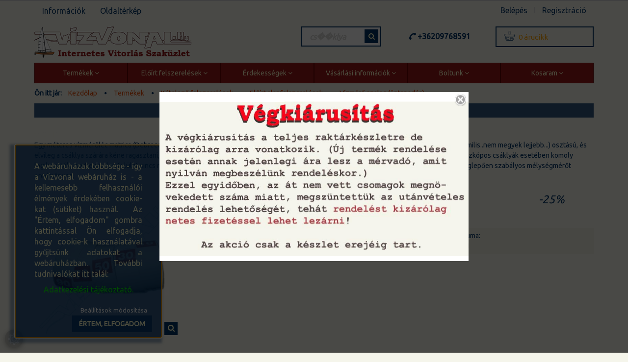

--- FILE ---
content_type: text/html; charset=UTF-8
request_url: https://vizvonal.hu/vizmero-szalag-ontapados?keyword=cs%EF%BF%BD%EF%BF%BDklya
body_size: 20362
content:
<!DOCTYPE html>
<!--[if lt IE 7]>      <html class="no-js lt-ie10 lt-ie9 lt-ie8 lt-ie7" lang="hu" dir="ltr"> <![endif]-->
<!--[if IE 7]>         <html class="no-js lt-ie10 lt-ie9 lt-ie8" lang="hu" dir="ltr"> <![endif]-->
<!--[if IE 8]>         <html class="no-js lt-ie10 lt-ie9" lang="hu" dir="ltr"> <![endif]-->
<!--[if IE 9]>         <html class="no-js lt-ie10" lang="hu" dir="ltr"> <![endif]-->
<!--[if gt IE 10]><!--> <html class="no-js" lang="hu" dir="ltr"> <!--<![endif]-->
<head>
    <title>Vízmérő szalag (öntapadós) - Előírt alapfelszerelések</title>
    <meta charset="utf-8">
    <meta name="keywords" content="Vízmérő szalag (öntapadós), Előírt alapfelszerelések, Kötelező felszerelések, hajósbolt, hajófelszerelés, kötelek. mentőmellény, vízisport, kötelező felszerelés, vízisport eszköz, vitorlás hajó, motoros hajó, vízi védőfelszerelés, vízi ruházat, dísz- és ajándéktárgyak, hajófelszerelés, vízitúra">
    <meta name="description" content="Vízmérő szalag (öntapadós).  Egy méteres vízmérőléc matrica (Debrecentől fölfelé levonó), mely az előírásnak megfelelően deciméteres (...szóval 10 centis...esetleg..100 milis..nem megyek lejjebb...) osztású, és elvileg a csáklya szárára kéne ragasztani, hogy meg tudd mérni a bokáig érő vízszintet........ Előfordul, hogy ez megvalósítható, de a normál teleszkópos csáklyák esetében komoly logikai játék, mert egyetlen felület sincs rajtuk, ahol elférne egyben egy méter, vicces feladvány, de legalább kellemesen olcsó, ugyanakkor meglepően szabályos mélységmérőt eredményez.
">
    <meta name="robots" content="noindex, nofollow">
    <link rel="image_src" href="https://vizvonal.cdn.shoprenter.hu/custom/vizvonal/image/data/product/vizmero.jpg.webp?lastmod=1687780961.1663233508">
    <meta property="og:title" content="Vízmérő szalag (öntapadós)" />
    <meta property="og:type" content="product" />
    <meta property="og:url" content="https://vizvonal.hu/vizmero-szalag-ontapados" />
    <meta property="og:image" content="https://vizvonal.cdn.shoprenter.hu/custom/vizvonal/image/cache/w1719h900/product/vizmero.jpg.webp?lastmod=1687780961.1663233508" />
    <meta property="og:description" content="V42510Egy méteres vízmérőléc matrica (Debrecentől fölfelé &quot;levonó&quot;), mely az előírásnak megfelelően deciméteres (...szóval 10 centis...esetleg..100 milis..nem megyek lejjebb...) osztású, és elvileg a csáklya szárára kéne..." />
    <link href="https://vizvonal.cdn.shoprenter.hu/custom/vizvonal/image/data/Egy%C3%A9b%20k%C3%A9pek/hajo_favicon.png?lastmod=1485613607.1663233508" rel="icon" />
    <link href="https://vizvonal.cdn.shoprenter.hu/custom/vizvonal/image/data/Egy%C3%A9b%20k%C3%A9pek/hajo_favicon.png?lastmod=1485613607.1663233508" rel="apple-touch-icon" />
    <base href="https://vizvonal.hu:443" />
    <meta name="google-site-verification" content="bToIwmdsWzPbCeHQAXU3uKnMfYBAxKPFuUbcQEQpHzY" />
<meta name="google-site-verification" content="8_WWuY2zeFfOSbHG656LpA8Jc90oQs4PUXHJ5mxgu90" />

    <meta name="viewport" content="width=device-width, initial-scale=1">
            <link href="https://vizvonal.hu/vizmero-szalag-ontapados" rel="canonical">
    
    <!-- Custom styles for this template -->
    <link rel="stylesheet" href="//maxcdn.bootstrapcdn.com/font-awesome/4.7.0/css/font-awesome.min.css">
            
        
        
    
            <link rel="stylesheet" href="https://vizvonal.cdn.shoprenter.hu/web/compiled/css/fancybox2.css?v=1769069094" media="screen">
            <link rel="stylesheet" href="https://vizvonal.cdn.shoprenter.hu/web/compiled/css/fonts.css?v=1769069093" media="screen">
            <link rel="stylesheet" href="https://vizvonal.cdn.shoprenter.hu/web/compiled/css/global_bootstrap.css?v=1769069093" media="screen">
            <link rel="stylesheet" href="https://vizvonal.cdn.shoprenter.hu/catalog/view/javascript/auroraoverlay/overlay.css?v=1707992185" media="screen">
            <link rel="stylesheet" href="//fonts.googleapis.com/css?family=Open+Sans:400,800italic,800,700italic,700,600italic,600,400italic,300italic,300&subset=latin-ext,latin" media="screen">
            <link rel="stylesheet" href="https://vizvonal.cdn.shoprenter.hu/custom/vizvonal/catalog/view/theme/rome_cappuccino/stylesheet/1568970729.1485443647.1639749639.1639749641.css?v=null.1663233508" media="screen">
        <script>
        window.nonProductQuality = 80;
    </script>
    <script src="//ajax.googleapis.com/ajax/libs/jquery/1.10.2/jquery.min.js"></script>
    <script>window.jQuery || document.write('<script src="https://vizvonal.cdn.shoprenter.hu/catalog/view/javascript/jquery/jquery-1.10.2.min.js?v=1484139539"><\/script>')</script>

            <script src="https://vizvonal.cdn.shoprenter.hu/web/compiled/js/countdown.js?v=1769069092"></script>
        <!-- Header JavaScript codes -->
            <script src="https://vizvonal.cdn.shoprenter.hu/catalog/view/javascript/auroraoverlay/overlay.min.js?v=1755178250"></script>
                    <script src="https://vizvonal.cdn.shoprenter.hu/web/compiled/js/base.js?v=1769069092"></script>
                    <script src="https://vizvonal.cdn.shoprenter.hu/web/compiled/js/fancybox2.js?v=1769069092"></script>
                    <script src="https://vizvonal.cdn.shoprenter.hu/web/compiled/js/before_starter.js?v=1769069092"></script>
                    <script src="https://vizvonal.cdn.shoprenter.hu/web/compiled/js/before_starter2_head.js?v=1769069092"></script>
                    <script src="https://vizvonal.cdn.shoprenter.hu/web/compiled/js/before_starter2_productpage.js?v=1769069092"></script>
                    <script src="https://vizvonal.cdn.shoprenter.hu/web/compiled/js/base_bootstrap.js?v=1769069092"></script>
                    <script src="https://vizvonal.cdn.shoprenter.hu/web/compiled/js/nanobar.js?v=1769069092"></script>
                    <!-- Header jQuery onLoad scripts -->
    <script>
        window.countdownFormat = '%D:%H:%M:%S';
        //<![CDATA[
        var BASEURL = 'https://vizvonal.hu';
Currency = {"symbol_left":"","symbol_right":" Ft","decimal_place":0,"decimal_point":",","thousand_point":".","currency":"HUF","value":1};
var auroraOverlayControlId = 'f3101f2102fb1a93f3463b142b809ebc';
var ShopRenter = ShopRenter || {}; ShopRenter.product = {"id":2398,"sku":"V42510","currency":"HUF","unitName":"db","price":442.5,"name":"V\u00edzm\u00e9r\u0151 szalag (\u00f6ntapad\u00f3s)","brand":"","currentVariant":[],"parent":{"id":2398,"sku":"V42510","unitName":"db","price":442.5,"name":"V\u00edzm\u00e9r\u0151 szalag (\u00f6ntapad\u00f3s)"}};

        $(document).ready(function(){
        // DOM ready
            
                $('.fancybox').fancybox({
                    maxWidth: 820,
                    maxHeight: 650,
                    afterLoad: function(){
                        wrapCSS = $(this.element).data('fancybox-wrapcss');
                        if(wrapCSS){
                            $('.fancybox-wrap').addClass(wrapCSS);
                        }
                    },
                    helpers: {
                        thumbs: {
                            width: 50,
                            height: 50
                        }
                    }
                });
                $('.fancybox-inline').fancybox({
                    maxWidth: 820,
                    maxHeight: 650,
                    type:'inline'
                });
                

        // /DOM ready
        });
        $(window).load(function(){
        // OnLoad
            new WishlistHandler('wishlist-add','');


                var init_relatedproducts_Scroller = function() {
                    $("#relatedproducts .aurora-scroll-click-mode").each(function(){
                        var max=0;
                        $(this).find($(".list_prouctname")).each(function(){
                            var h = $(this).height();
                            max = h > max ? h : max;
                        });
                        $(this).find($(".list_prouctname")).each(function(){
                            $(this).height(max);
                        });
                    });

                    $("#relatedproducts .aurora-scroll-click-mode").auroraScroll({
                        autoMode: "click",
                        frameRate: 60,
                        speed: 2.5,
                        direction: -1,
                        elementClass: "product-snapshot",
                        pauseAfter: false,
                        horizontal: true,
                        visible: 5,
                        arrowsPosition: 1
                    }, function(){
                        initAurora();
                    });
                }
            


                init_relatedproducts_Scroller();
            

        // /OnLoad
        });
        //]]>
    </script>
    
        <script src="https://vizvonal.cdn.shoprenter.hu/web/compiled/js/vue/manifest.bundle.js?v=1769069090"></script>
<script>
    var ShopRenter = ShopRenter || {};
    ShopRenter.onCartUpdate = function (callable) {
        document.addEventListener('cartChanged', callable)
    };
    ShopRenter.onItemAdd = function (callable) {
        document.addEventListener('AddToCart', callable)
    };
    ShopRenter.onItemDelete = function (callable) {
        document.addEventListener('deleteCart', callable)
    };
    ShopRenter.onSearchResultViewed = function (callable) {
        document.addEventListener('AuroraSearchResultViewed', callable)
    };
    ShopRenter.onSubscribedForNewsletter = function (callable) {
        document.addEventListener('AuroraSubscribedForNewsletter', callable)
    };
    ShopRenter.onCheckoutInitiated = function (callable) {
        document.addEventListener('AuroraCheckoutInitiated', callable)
    };
    ShopRenter.onCheckoutShippingInfoAdded = function (callable) {
        document.addEventListener('AuroraCheckoutShippingInfoAdded', callable)
    };
    ShopRenter.onCheckoutPaymentInfoAdded = function (callable) {
        document.addEventListener('AuroraCheckoutPaymentInfoAdded', callable)
    };
    ShopRenter.onCheckoutOrderConfirmed = function (callable) {
        document.addEventListener('AuroraCheckoutOrderConfirmed', callable)
    };
    ShopRenter.onCheckoutOrderPaid = function (callable) {
        document.addEventListener('AuroraOrderPaid', callable)
    };
    ShopRenter.onCheckoutOrderPaidUnsuccessful = function (callable) {
        document.addEventListener('AuroraOrderPaidUnsuccessful', callable)
    };
    ShopRenter.onProductPageViewed = function (callable) {
        document.addEventListener('AuroraProductPageViewed', callable)
    };
    ShopRenter.onMarketingConsentChanged = function (callable) {
        document.addEventListener('AuroraMarketingConsentChanged', callable)
    };
    ShopRenter.onCustomerRegistered = function (callable) {
        document.addEventListener('AuroraCustomerRegistered', callable)
    };
    ShopRenter.onCustomerLoggedIn = function (callable) {
        document.addEventListener('AuroraCustomerLoggedIn', callable)
    };
    ShopRenter.onCustomerUpdated = function (callable) {
        document.addEventListener('AuroraCustomerUpdated', callable)
    };
    ShopRenter.onCartPageViewed = function (callable) {
        document.addEventListener('AuroraCartPageViewed', callable)
    };
    ShopRenter.customer = {"userId":0,"userClientIP":"18.219.46.174","userGroupId":8,"customerGroupTaxMode":"gross","customerGroupPriceMode":"only_gross","email":"","phoneNumber":"","name":{"firstName":"","lastName":""}};
    ShopRenter.theme = {"name":"rome_cappuccino","family":"rome","parent":"bootstrap"};
    ShopRenter.shop = {"name":"vizvonal","locale":"hu","currency":{"code":"HUF","rate":1},"domain":"vizvonal.myshoprenter.hu"};
    ShopRenter.page = {"route":"product\/product","queryString":"vizmero-szalag-ontapados?keyword=cs%EF%BF%BD%EF%BF%BDklya"};

    ShopRenter.formSubmit = function (form, callback) {
        callback();
    };

    let loadedAsyncScriptCount = 0;
    function asyncScriptLoaded(position) {
        loadedAsyncScriptCount++;
        if (position === 'body') {
            if (document.querySelectorAll('.async-script-tag').length === loadedAsyncScriptCount) {
                if (/complete|interactive|loaded/.test(document.readyState)) {
                    document.dispatchEvent(new CustomEvent('asyncScriptsLoaded', {}));
                } else {
                    document.addEventListener('DOMContentLoaded', () => {
                        document.dispatchEvent(new CustomEvent('asyncScriptsLoaded', {}));
                    });
                }
            }
        }
    }
</script>


                    <script type="text/javascript" src="https://vizvonal.cdn.shoprenter.hu/web/compiled/js/vue/customerEventDispatcher.bundle.js?v=1769069090"></script>




    
    
                
            
            <script>window.dataLayer=window.dataLayer||[];function gtag(){dataLayer.push(arguments)};var ShopRenter=ShopRenter||{};ShopRenter.config=ShopRenter.config||{};ShopRenter.config.googleConsentModeDefaultValue="denied";</script>                        <script type="text/javascript" src="https://vizvonal.cdn.shoprenter.hu/web/compiled/js/vue/googleConsentMode.bundle.js?v=1769069090"></script>

            
            <!-- Google Tag Manager -->
<script>(function(w,d,s,l,i){w[l]=w[l]||[];w[l].push({'gtm.start':
new Date().getTime(),event:'gtm.js'});var f=d.getElementsByTagName(s)[0],
j=d.createElement(s),dl=l!='dataLayer'?'&l='+l:'';j.async=true;j.src=
'https://www.googletagmanager.com/gtm.js?id='+i+dl;f.parentNode.insertBefore(j,f);
})(window,document,'script','dataLayer','GTM-WBP4R2H');</script>
<!-- End Google Tag Manager -->
            
            
            
    
</head>

<body id="body" class="bootstrap-body page-body flypage_body body-pathway-top desktop-device-body body-pathway-top rome_cappuccino-body" role="document">
            <!-- Google Tag Manager (noscript) -->
<noscript><iframe src="https://www.googletagmanager.com/ns.html?id=GTM-WBP4R2H"
height="0" width="0" style="display:none;visibility:hidden"></iframe></noscript>
<!-- End Google Tag Manager (noscript) -->
    
<div id="fb-root"></div>
<script>(function (d, s, id) {
        var js, fjs = d.getElementsByTagName(s)[0];
        if (d.getElementById(id)) return;
        js = d.createElement(s);
        js.id = id;
        js.src = "//connect.facebook.net/hu_HU/sdk/xfbml.customerchat.js#xfbml=1&version=v2.12&autoLogAppEvents=1";
        fjs.parentNode.insertBefore(js, fjs);
    }(document, "script", "facebook-jssdk"));
</script>



            

<!-- cached -->    <div id="first-login-nanobar-button">
    <img src="https://vizvonal.cdn.shoprenter.hu/catalog/view/theme/default/image/cog-settings-grey.svg?v=null.1663233508" class="sr-cog" alt="" width="24" height="24"/>
</div>
<div id="firstLogNanobar" class="Fixed aurora-nanobar aurora-nanobar-firstlogin">
    <div class="aurora-nanobar-container">
        <span id="nanoTextCookies" class="aurora-nanobar-text"
              style="font-size: px;"><p style="text-align: justify;"><span style="font-size:16px;"><br />
	A webáruházak többsége - így a Vízvonal webáruház is - a kellemesebb felhasználói élmények érdekében cookie-kat (sütiket) használ.  Az "Értem, elfogadom" gombra kattintással Ön elfogadja, hogy cookie-k használatával gyűjtsünk adatokat a webáruházban. További tudnivalókat itt talál: </span>
</p>
<p style="text-align: center;"><span style="font-size:16px;"><a href="https://vizvonal.shoprenter.hu/adatkezelesi-tajekoztato" target="_blank"><span style="color:lime;">Adatkezelési tájékoztató.</span></a></span>
</p>
        </span>
        <div class="aurora-nanobar-buttons-wrapper">
            <a id ="aurora-nanobar-settings-button" href="">
                <span>Beállítások módosítása</span>
            </a>
            <a id="auroraNanobarCloseCookies" href="" class="button btn btn-primary aurora-nanobar-btn" data-button-save-text="Beállítások mentése">
                <span>Értem, elfogadom</span>
            </a>
        </div>
        <div class="aurora-nanobar-cookies" style="display: none;">
            <div class="form-group">
                <label><input type="checkbox" name="required_cookies" id="required-cookies" disabled="disabled" checked="checked" /> Szükséges cookie-k</label>
                <div class="cookies-help-text">
                    Ezek a cookie-k segítenek abban, hogy a webáruház használható és működőképes legyen.
                </div>
            </div>
            <div class="form-group">
                <label>
                    <input type="checkbox" name="marketing_cookies" id="marketing-cookies"
                             checked />
                    Marketing cookie-k
                </label>
                <div class="cookies-help-text">
                    Ezeket a cookie-k segítenek abban, hogy az Ön érdeklődési körének megfelelő reklámokat és termékeket jelenítsük meg a webáruházban.
                </div>
            </div>
        </div>
    </div>
</div>

<script>

    (function ($) {
        $(document).ready(function () {
            new AuroraNanobar.FirstLogNanobarCheckbox(jQuery('#firstLogNanobar'), 'bottom');
        });
    })(jQuery);

</script>
<!-- /cached -->

    
                <!-- cached -->













    <link media="screen and (max-width: 992px)" rel="stylesheet" href="https://vizvonal.cdn.shoprenter.hu/catalog/view/javascript/jquery/jquery-mmenu/dist/css/jquery.mmenu.all.css?v=1484139539">
    <script src="https://vizvonal.cdn.shoprenter.hu/catalog/view/javascript/jquery/jquery-mmenu/dist/js/jquery.mmenu.all.min.js?v=1484139539"></script>
        <script src="https://vizvonal.cdn.shoprenter.hu/catalog/view/javascript/jquery/product_count_in_cart.js?v=1530610005"></script>

    <script>
        $(document).ready(function(){$('#categorytree-nav').mmenu({navbar:{title:'Termékek'},extensions:["theme-dark","border-full"],offCanvas:{position:"left",zposition:"back"},counters:true,searchfield:{add:true,search:true,placeholder:'keresés',noResults:''}});$('#menu-nav').mmenu({navbar:{title:'Menü'},extensions:["theme-dark","border-full"],offCanvas:{position:"right",zposition:"back"},counters:true,searchfield:{add:true,search:true,placeholder:'keresés',noResults:''}});function setLanguagesMobile(type){$('.'+type+'-change-mobile').click(function(e){e.preventDefault();$('#'+type+'_value_mobile').attr('value',$(this).data('value'));$('#mobile_'+type+'_form').submit();});}
setLanguagesMobile('language');setLanguagesMobile('currency');});    </script>

    <form action="index.php" method="post" enctype="multipart/form-data" id="mobile_currency_form">
        <input id="currency_value_mobile" type="hidden" value="" name="currency_id"/>
    </form>

    <form action="index.php" method="post" enctype="multipart/form-data" id="mobile_language_form">
        <input id="language_value_mobile" type="hidden" value="" name="language_code"/>
    </form>

            <div id="categorytree-nav">
            <ul>
                    
    <li>
    <a href="https://vizvonal.hu/termekek">            <h3 class="category-list-link-text">Termékek</h3>
        </a>
            <ul><li>
    <a href="https://vizvonal.hu/termekek/magyar-m">            Magyar termékek
        </a>
    </li><li>
    <a href="https://vizvonal.hu/termekek/ajandektargyak">            Ajándéktárgyak
        </a>
            <ul><li>
    <a href="https://vizvonal.hu/termekek/ajandektargyak/hasznos-aprosagok">            Hasznos apróságok
        </a>
    </li><li>
    <a href="https://vizvonal.hu/termekek/ajandektargyak/kulcstartok">            Kulcstartók
        </a>
    </li><li>
    <a href="https://vizvonal.hu/termekek/ajandektargyak/mutatos-ajandekok">            Mutatós ajándékok
        </a>
    </li><li>
    <a href="https://vizvonal.hu/termekek/ajandektargyak/ruhazat-kiegeszitok">            Ruházatkiegészítők
        </a>
    </li></ul>
    </li><li>
    <a href="https://vizvonal.hu/termekek/akcios-termekek">            Akciós termékek
        </a>
    </li><li>
    <a href="https://vizvonal.hu/termekek/elektromotor">            Elektromotor
        </a>
            <ul><li>
    <a href="https://vizvonal.hu/termekek/elektromotor/elektromotorok">            Elektromotorok
        </a>
    </li><li>
    <a href="https://vizvonal.hu/termekek/elektromotor/akkumulatorok-es-tartozekai">            Akkumulátorok és tartozékai
        </a>
    </li><li>
    <a href="https://vizvonal.hu/termekek/elektromotor/tartozekok-alkatreszek">            Tartozékok, alkatrészek
        </a>
    </li></ul>
    </li><li>
    <a href="https://vizvonal.hu/termekek/evezok">            Evezők
        </a>
            <ul><li>
    <a href="https://vizvonal.hu/termekek/evezok/kajak-evezok">            Kajak evezők
        </a>
    </li><li>
    <a href="https://vizvonal.hu/termekek/evezok/kenu-evezok">            Kenu evezők
        </a>
    </li><li>
    <a href="https://vizvonal.hu/termekek/evezok/padlik">            Pádlik
        </a>
    </li><li>
    <a href="https://vizvonal.hu/termekek/evezok/paros-evezok">            Párosevezők
        </a>
    </li></ul>
    </li><li>
    <a href="https://vizvonal.hu/termekek/festekek-segedanyagok">            Festékek, segédanyagok
        </a>
            <ul><li>
    <a href="https://vizvonal.hu/termekek/festekek-segedanyagok/algagatlo-rendszerek">            Algagátló rendszerek
        </a>
    </li><li>
    <a href="https://vizvonal.hu/termekek/festekek-segedanyagok/fedelzetfestekek">            Fedélzetfestékek
        </a>
    </li><li>
    <a href="https://vizvonal.hu/termekek/festekek-segedanyagok/ragaszto-es-tomitoanyagok">            Ragasztó és tömítőanyagok
        </a>
    </li><li>
    <a href="https://vizvonal.hu/termekek/festekek-segedanyagok/egyeb-vegyszerek-trutyik">            Egyéb vegyszerek, trutyik
        </a>
    </li></ul>
    </li><li>
    <a href="https://vizvonal.hu/termekek/hajofelszerelesek">            Hajófelszerelések
        </a>
            <ul><li>
    <a href="https://vizvonal.hu/termekek/hajofelszerelesek/alapfelszerelesek">            Alapfelszerelések
        </a>
    </li><li>
    <a href="https://vizvonal.hu/termekek/hajofelszerelesek/kikotoi-felszerelesek">            Kikötői felszerelések
        </a>
    </li><li>
    <a href="https://vizvonal.hu/termekek/hajofelszerelesek/hajolampak-navigacios-fenyek">            Hajólámpák, navigációs fények
        </a>
    </li><li>
    <a href="https://vizvonal.hu/termekek/hajofelszerelesek/12-v-os-eszkozok">            12 V-os eszközök
        </a>
    </li><li>
    <a href="https://vizvonal.hu/termekek/hajofelszerelesek/uzemanyag-es-kornyeke">            Üzemanyag és környéke
        </a>
    </li><li>
    <a href="https://vizvonal.hu/termekek/hajofelszerelesek/egyeb-aprolek">            Egyéb aprólék
        </a>
    </li></ul>
    </li><li>
    <a href="https://vizvonal.hu/termekek/hajos-kotelek-sodronyok">            Hajós kötelek, sodronyok
        </a>
            <ul><li>
    <a href="https://vizvonal.hu/termekek/hajos-kotelek-sodronyok/akcios-utolso-meterek">            Akciós utolsó méterek
        </a>
    </li><li>
    <a href="https://vizvonal.hu/termekek/hajos-kotelek-sodronyok/hajos-kotelek">            Hajós kötelek
        </a>
    </li><li>
    <a href="https://vizvonal.hu/termekek/hajos-kotelek-sodronyok/sodronyok-es-szerelvenyei">            Sodronyok és szerelvényei
        </a>
    </li></ul>
    </li><li>
    <a href="https://vizvonal.hu/termekek/konyvek">            Könyvek
        </a>
            <ul><li>
    <a href="https://vizvonal.hu/termekek/konyvek/hajoskonyvek-kezdoknek">            Hajóskönyvek kezdőknek
        </a>
    </li><li>
    <a href="https://vizvonal.hu/termekek/konyvek/pilot-konyvek">            Pilot könyvek
        </a>
    </li><li>
    <a href="https://vizvonal.hu/termekek/konyvek/terkepek">            Térképek
        </a>
    </li><li>
    <a href="https://vizvonal.hu/termekek/konyvek/tovabbi-hajoskonyvek">            További hajóskönyvek
        </a>
    </li></ul>
    </li><li>
    <a href="https://vizvonal.hu/termekek/kotelezo-felszerelesek">            Kötelező felszerelések
        </a>
            <ul><li>
    <a href="https://vizvonal.hu/termekek/kotelezo-felszerelesek/eloirt-felszerelesek">            Előírt alapfelszerelések
        </a>
    </li><li>
    <a href="https://vizvonal.hu/termekek/kotelezo-felszerelesek/mentoeszkozok">            Mentőeszközök
        </a>
    </li><li>
    <a href="https://vizvonal.hu/termekek/kotelezo-felszerelesek/kiegeszito-felszerelesek">            Kiegészítő felszerelések
        </a>
    </li></ul>
    </li><li>
    <a href="https://vizvonal.hu/termekek/mentomellenyek">            Mentőmellények
        </a>
            <ul><li>
    <a href="https://vizvonal.hu/termekek/mentomellenyek/galleros-mentomellenyek">            Galléros mentőmellények
        </a>
    </li><li>
    <a href="https://vizvonal.hu/termekek/mentomellenyek/sport-mentomellenyek">            Sportmellények
        </a>
    </li></ul>
    </li><li>
    <a href="https://vizvonal.hu/termekek/nyaralas-es-kemping">            Nyaralás és kemping
        </a>
            <ul><li>
    <a href="https://vizvonal.hu/termekek/nyaralas-es-kemping/felfujhato-strandcuccok">            Felfújható strandcuccok
        </a>
    </li><li>
    <a href="https://vizvonal.hu/termekek/nyaralas-es-kemping/matracok-es-hasonlok">            Matracok és hasonlók
        </a>
    </li><li>
    <a href="https://vizvonal.hu/termekek/nyaralas-es-kemping/pumpak-es-aprosagok">            Pumpák és apróságok
        </a>
    </li></ul>
    </li><li>
    <a href="https://vizvonal.hu/termekek/ruhazat">            Ruházat
        </a>
            <ul><li>
    <a href="https://vizvonal.hu/termekek/ruhazat/polok">            Pólók
        </a>
    </li><li>
    <a href="https://vizvonal.hu/termekek/ruhazat/ruhazatkiegeszitok">            Ruházatkiegészítők
        </a>
    </li></ul>
    </li><li>
    <a href="https://vizvonal.hu/termekek/szerelvenyek-veretek">            Szerelvények, veretek
        </a>
            <ul><li>
    <a href="https://vizvonal.hu/termekek/szerelvenyek-veretek/rozsdamentes-alkatreszek">            Rozsdamentes alkatrészek
        </a>
    </li><li>
    <a href="https://vizvonal.hu/termekek/szerelvenyek-veretek/seklik-karabinerek">            Seklik, karabinerek
        </a>
    </li><li>
    <a href="https://vizvonal.hu/termekek/szerelvenyek-veretek/vitorlas-csigak">            Vitorlás csigák
        </a>
    </li><li>
    <a href="https://vizvonal.hu/termekek/szerelvenyek-veretek/kotelfogok-klemmek">            Kötélfogók, klemmek
        </a>
    </li><li>
    <a href="https://vizvonal.hu/termekek/szerelvenyek-veretek/elektromos-alkatreszek">            Elektromos alkatrészek
        </a>
    </li><li>
    <a href="https://vizvonal.hu/termekek/szerelvenyek-veretek/csonak-ladik-szerelvenyek">            Csónak-, ladikszerelvények
        </a>
    </li><li>
    <a href="https://vizvonal.hu/termekek/szerelvenyek-veretek/hasznos-kiegeszitok">            Hasznos kiegészítők
        </a>
            <ul><li>
    <a href="https://vizvonal.hu/termekek/szerelvenyek-veretek/hasznos-kiegeszitok/szeljelzok">            Széljelzők
        </a>
    </li><li>
    <a href="https://vizvonal.hu/termekek/szerelvenyek-veretek/hasznos-kiegeszitok/biminik-es-alkatreszek">            Biminik és alkatrészeik
        </a>
    </li><li>
    <a href="https://vizvonal.hu/termekek/szerelvenyek-veretek/hasznos-kiegeszitok/utanfuto-alkatreszek">            Utánfutó alkatrészek
        </a>
    </li><li>
    <a href="https://vizvonal.hu/termekek/szerelvenyek-veretek/hasznos-kiegeszitok/kotelmunkak">            Kötél- és vitorlamunkák
        </a>
    </li><li>
    <a href="https://vizvonal.hu/termekek/szerelvenyek-veretek/hasznos-kiegeszitok/minden-egyeb">            Minden egyéb
        </a>
    </li></ul>
    </li></ul>
    </li><li>
    <a href="https://vizvonal.hu/termekek/ujdonsagaink">            Újdonságaink
        </a>
    </li><li>
    <a href="https://vizvonal.hu/termekek/uszodai-felszerelesek">            Uszodai felszerelések
        </a>
            <ul><li>
    <a href="https://vizvonal.hu/termekek/uszodai-felszerelesek/uszassegitok">            Úszássegítők
        </a>
    </li><li>
    <a href="https://vizvonal.hu/termekek/uszodai-felszerelesek/uszosapkak">            Úszósapkák
        </a>
    </li><li>
    <a href="https://vizvonal.hu/termekek/uszodai-felszerelesek/uszodaifelszerelesek">            Uszodai felszerelések
        </a>
    </li></ul>
    </li><li>
    <a href="https://vizvonal.hu/termekek/vizisport-eszkozok">            Vízisport eszközök
        </a>
            <ul><li>
    <a href="https://vizvonal.hu/termekek/vizisport-eszkozok/egyeb-termekek">            Egyéb termékek
        </a>
    </li></ul>
    </li><li>
    <a href="https://vizvonal.hu/termekek/vizitura">            Vízitúra
        </a>
            <ul><li>
    <a href="https://vizvonal.hu/termekek/vizitura/turakajakok">            Felfújható túrakajakok
        </a>
    </li><li>
    <a href="https://vizvonal.hu/termekek/vizitura/turakenuk">            Felfújható túrakenuk
        </a>
    </li><li>
    <a href="https://vizvonal.hu/termekek/vizitura/raft-hajok">            Raft hajók
        </a>
    </li><li>
    <a href="https://vizvonal.hu/termekek/vizitura/horgaszcsonakok">            Felfújható horgászcsónakok
        </a>
    </li><li>
    <a href="https://vizvonal.hu/termekek/vizitura/vizhatlan-zsakok-tokok">            Vízhatlan zsákok és tokok
        </a>
    </li><li>
    <a href="https://vizvonal.hu/termekek/vizitura/alkatreszek-kiegeszitok">            Alkatrészek, kiegészítők
        </a>
    </li></ul>
    </li></ul>
    </li><li>
    <a href="https://vizvonal.hu/eloirtfelszerelesek">            <h3 class="category-list-link-text">Előírt felszerelések</h3>
        </a>
    </li><li>
    <a href="https://vizvonal.hu/erdekessegek">            <h3 class="category-list-link-text">Érdekességek</h3>
        </a>
    </li><li>
    <a href="https://vizvonal.hu/vasarlasiinformaciok">            <h3 class="category-list-link-text">Vásárlási információk</h3>
        </a>
    </li><li>
    <a href="https://vizvonal.hu/boltunkrol">            <h3 class="category-list-link-text">Boltunk</h3>
        </a>
    </li><li>
    <a href="https://vizvonal.hu/kosaram">            <h3 class="category-list-link-text">Kosaram</h3>
        </a>
    </li>

            </ul>
        </div>
    
    <div id="menu-nav">
        <ul>
                
                            <li class="informations-mobile-menu-item">
                <a href="https://vizvonal.hu/informaciok" target="_self">Információk</a>
                                    <ul>
                                                    <li class="informations-mobile-menu-item informations-mobile-menu-item-sublevel"><a
                                    href="https://vizvonal.hu/vasarlasifeltetelek" target="_self">Vásárlási feltételek</a></li>
                                                    <li class="informations-mobile-menu-item informations-mobile-menu-item-sublevel"><a
                                    href="https://vizvonal.hu/adatkezelesi-tajekoztato" target="_self">Adatkezelési tájékoztató</a></li>
                                                    <li class="informations-mobile-menu-item informations-mobile-menu-item-sublevel"><a
                                    href="https://vizvonal.hu/csomagkuldes" target="_self">Csomagküldés</a></li>
                                                    <li class="informations-mobile-menu-item informations-mobile-menu-item-sublevel"><a
                                    href="https://vizvonal.hu/kapcsolat" target="_self">Kapcsolat</a></li>
                                                    <li class="informations-mobile-menu-item informations-mobile-menu-item-sublevel"><a
                                    href="https://vizvonal.hu/rolunk" target="_self">Rólunk</a></li>
                                                    <li class="informations-mobile-menu-item informations-mobile-menu-item-sublevel"><a
                                    href="https://vizvonal.hu/mail" target="_self">E-mail a boltnak</a></li>
                                                    <li class="informations-mobile-menu-item informations-mobile-menu-item-sublevel"><a
                                    href="https://www.facebook.com/vizvonal.vizisport" target="_blank">Facebook</a></li>
                                                    <li class="informations-mobile-menu-item informations-mobile-menu-item-sublevel"><a
                                    href="https://vizvonal.hu/index.php?route=information/personaldata" target="_self">Felhasználói adatok kezelése</a></li>
                                                    <li class="informations-mobile-menu-item informations-mobile-menu-item-sublevel"><a
                                    href="https://ec.europa.eu/consumers/odr/main/index.cfm?event=main.home.show&amp;lng=HU" target="_blank">EU vitarendezési platform (ODR)</a></li>
                                            </ul>
                            </li>
                    <li class="informations-mobile-menu-item">
                <a href="https://vizvonal.hu/index.php?route=information/sitemap" target="_self">Oldaltérkép</a>
                            </li>
            
        
        
                            <li class="mm-title mm-group-title text-center"><span><i class="fa fa-user sr-icon-user"></i> Belépés és Regisztráció</span></li>
            <li class="customer-mobile-menu-item">
                <a href="index.php?route=account/login">Belépés</a>
            </li>
            <li class="customer-mobile-menu-item">
                <a href="index.php?route=account/create">Regisztráció</a>
            </li>
            

        </ul>
    </div>

<div id="mobile-nav"
     class="responsive-menu Fixed hidden-print mobile-menu-orientation-default">
            <a class="mobile-headers mobile-category-header" href="#categorytree-nav">
            <i class="fa fa fa-tags sr-icon-tags mobile-headers-icon"></i>
            <span class="mobile-headers-title mobile-category-header-title">Termékek</span>
        </a>
        <a class="mobile-headers mobile-content-header" href="#menu-nav">
        <i class="fa fa-bars sr-icon-hamburger-menu mobile-headers-icon"></i>
        <span class="mobile-headers-title">Menü</span>
    </a>
    <div class="mobile-headers mobile-logo">
                    <a class="mobile-logo-link" href="/"><img style="border: 0; max-width: 60px;" src="https://vizvonal.cdn.shoprenter.hu/custom/vizvonal/image/cache/w60h60m00/Egy%C3%A9b%20k%C3%A9pek/hajo_favicon_60.png?v=1579891968" title="Vízvonal webáruház" alt="Vízvonal webáruház" /></a>
            </div>
    <a class="mobile-headers mobile-search-link search-popup-btn" data-toggle="collapse" data-target="#search">
        <i class="fa fa-search sr-icon-search mobile-headers-icon"></i>
    </a>
    <a class="mobile-headers mobile-cart-link" data-toggle="collapse" data-target="#module_cart">
        <i class="icon-sr-cart icon-sr-cart-7 mobile-headers-icon"></i>
        <div class="mobile-cart-product-count mobile-cart-empty hidden-md">
        </div>
    </a>
</div>
<!-- /cached -->
<!-- page-wrap -->
<div class="page-wrap">


    <div id="SR_scrollTop"></div>

    <!-- header -->
    <header>
                    <nav class="navbar header-navbar hidden-xs hidden-sm">
                <div class="container">
                                            
                        
                                        <div class="header-topmenu">
                        <div id="topmenu-nav">
                            <!-- cached -->    <ul class="nav navbar-nav headermenu-list" role="menu">
                    <li class="dropdown">
                <a href="https://vizvonal.hu/informaciok"
                   target="_self"
                     class="dropdown-toggle disabled" data-toggle="dropdown"                    title="Információk">
                    Információk
                </a>
                                    <ul class="dropdown-hover-menu">
                                                    <li>
                                <a href="https://vizvonal.hu/vasarlasifeltetelek" title="Vásárlási feltételek" target="_self">
                                    Vásárlási feltételek
                                </a>
                            </li>
                                                    <li>
                                <a href="https://vizvonal.hu/adatkezelesi-tajekoztato" title="Adatkezelési tájékoztató" target="_self">
                                    Adatkezelési tájékoztató
                                </a>
                            </li>
                                                    <li>
                                <a href="https://vizvonal.hu/csomagkuldes" title="Csomagküldés" target="_self">
                                    Csomagküldés
                                </a>
                            </li>
                                                    <li>
                                <a href="https://vizvonal.hu/kapcsolat" title="Kapcsolat" target="_self">
                                    Kapcsolat
                                </a>
                            </li>
                                                    <li>
                                <a href="https://vizvonal.hu/rolunk" title="Rólunk" target="_self">
                                    Rólunk
                                </a>
                            </li>
                                                    <li>
                                <a href="https://vizvonal.hu/mail" title="E-mail a boltnak" target="_self">
                                    E-mail a boltnak
                                </a>
                            </li>
                                                    <li>
                                <a href="https://www.facebook.com/vizvonal.vizisport" title="Facebook" target="_blank">
                                    Facebook
                                </a>
                            </li>
                                                    <li>
                                <a href="https://vizvonal.hu/index.php?route=information/personaldata" title="Felhasználói adatok kezelése" target="_self">
                                    Felhasználói adatok kezelése
                                </a>
                            </li>
                                                    <li>
                                <a href="https://ec.europa.eu/consumers/odr/main/index.cfm?event=main.home.show&amp;lng=HU" title="EU vitarendezési platform (ODR)" target="_blank">
                                    EU vitarendezési platform (ODR)
                                </a>
                            </li>
                                            </ul>
                            </li>
                    <li>
                <a href="https://vizvonal.hu/index.php?route=information/sitemap"
                   target="_self"
                                        title="Oldaltérkép">
                    Oldaltérkép
                </a>
                            </li>
            </ul>
    <!-- /cached -->
                            <!-- cached -->    <ul id="login_wrapper" class="nav navbar-nav navbar-right login-list">
                    <li class="login-list-item">
    <a href="index.php?route=account/login" title="Belépés">Belépés</a>
</li>
<li class="create-list-item">
    <a href="index.php?route=account/create" title="Regisztráció">Regisztráció</a>
</li>            </ul>
<!-- /cached -->
                        </div>
                    </div>
                </div>
            </nav>
            <div class="header-middle">
                <div class="container header-container">
                    <div class="header-middle-row">
                        <div class="header-middle-left">
                            <!-- cached --><div id="logo" class="module content-module header-position logo-module logo-image hide-top">
            <a href="/"><img style="border: 0; max-width: 320px;" src="https://vizvonal.cdn.shoprenter.hu/custom/vizvonal/image/cache/w320h64m00/Egy%C3%A9b%20k%C3%A9pek/header_2020_04_320_jav.png?v=1685993870" title="Vízvonal webáruház" alt="Vízvonal webáruház" /></a>
        </div><!-- /cached -->
                        </div>
                        <div class="header-middle-right">
                            <div class="row header-middle-right-row">
                                                                                                
                                                                
                                                                <div class="header-col header-col-cart">
                                    <hx:include src="/_fragment?_path=_format%3Dhtml%26_locale%3Den%26_controller%3Dmodule%252Fcart&amp;_hash=HPV0EpCcbTRTNUY9grBAyhXvIyIp4YGsDhLVBoBivF0%3D"></hx:include>

                                </div>
                                                                                                    <div class="col-md-3 header-col header-col-phone">
                                                                            <div class="header-phone"><i class="fa fa-phone fa-rotate-90"></i> <a href="tel:+36209768591"> +36209768591 </a></div>
                                
                                    </div>
                                    <div class="col-md-4 header-col header-col-search">
                                            <div id="search" class="mm-fixed-top search-module">
    <div class="form-group">
        <div class="row module-search-row">
                                                    <div class="col-md-12 header-col col-search-input">
                                    <div class="input-group">
                    <input class="form-control disableAutocomplete" type="text" placeholder="cs��klya" value=""
                           id="filter_keyword" 
                           onclick="this.value=(this.value==this.defaultValue)?'':this.value;"/>

                <span class="input-group-btn">
                    <button id="search_btn" onclick="moduleSearch();" class="btn btn-sm"><i class="fa fa-search sr-icon-search"></i></button>
                </span>
                </div>
            
                </div>
            
        </div>
    </div>
    <input type="hidden" id="filter_description"
            value="1"/><input type="hidden" id="search_shopname"
            value="vizvonal"/>
    <div id="results" class="search-results"></div>
</div>


                                    </div>
                                                            </div>
                        </div>
                        <div class="clearfix"></div>
                    </div>
                </div>
            </div>
            <div class="header-categories-wrapper sticky-head hidden-xs hidden-sm">
                <div class="container header-categories">
                    


                    
            <div id="module_category_wrapper" class="module-category-wrapper">
        <div id="category" class="module content-module header-position hide-top category-module hidden-xs hidden-sm" >
                <div class="module-head">
                        <h3 class="module-head-title">Kategóriák</h3>
            </div>
                <div class="module-body">
                        <div id="category-nav">
            


<ul class="category category_menu sf-menu sf-horizontal builded">
    <li id="cat_187" class="item category-list module-list parent even">
    <a href="https://vizvonal.hu/termekek" class="category-list-link module-list-link">
                    <h3 class="category-list-link-text">Termékek</h3>
        </a>
            <ul class="children"><li id="cat_204" class="item category-list module-list even">
    <a href="https://vizvonal.hu/termekek/magyar-m" class="category-list-link module-list-link">
                Magyar termékek
        </a>
    </li><li id="cat_109" class="item category-list module-list parent odd">
    <a href="https://vizvonal.hu/termekek/ajandektargyak" class="category-list-link module-list-link">
                Ajándéktárgyak
        </a>
            <ul class="children"><li id="cat_126" class="item category-list module-list even">
    <a href="https://vizvonal.hu/termekek/ajandektargyak/hasznos-aprosagok" class="category-list-link module-list-link">
                Hasznos apróságok
        </a>
    </li><li id="cat_144" class="item category-list module-list odd">
    <a href="https://vizvonal.hu/termekek/ajandektargyak/kulcstartok" class="category-list-link module-list-link">
                Kulcstartók
        </a>
    </li><li id="cat_110" class="item category-list module-list even">
    <a href="https://vizvonal.hu/termekek/ajandektargyak/mutatos-ajandekok" class="category-list-link module-list-link">
                Mutatós ajándékok
        </a>
    </li><li id="cat_137" class="item category-list module-list odd">
    <a href="https://vizvonal.hu/termekek/ajandektargyak/ruhazat-kiegeszitok" class="category-list-link module-list-link">
                Ruházatkiegészítők
        </a>
    </li></ul>
    </li><li id="cat_94" class="item category-list module-list even">
    <a href="https://vizvonal.hu/termekek/akcios-termekek" class="category-list-link module-list-link">
                Akciós termékek
        </a>
    </li><li id="cat_151" class="item category-list module-list parent odd">
    <a href="https://vizvonal.hu/termekek/elektromotor" class="category-list-link module-list-link">
                Elektromotor
        </a>
            <ul class="children"><li id="cat_154" class="item category-list module-list even">
    <a href="https://vizvonal.hu/termekek/elektromotor/elektromotorok" class="category-list-link module-list-link">
                Elektromotorok
        </a>
    </li><li id="cat_152" class="item category-list module-list odd">
    <a href="https://vizvonal.hu/termekek/elektromotor/akkumulatorok-es-tartozekai" class="category-list-link module-list-link">
                Akkumulátorok és tartozékai
        </a>
    </li><li id="cat_153" class="item category-list module-list even">
    <a href="https://vizvonal.hu/termekek/elektromotor/tartozekok-alkatreszek" class="category-list-link module-list-link">
                Tartozékok, alkatrészek
        </a>
    </li></ul>
    </li><li id="cat_104" class="item category-list module-list parent even">
    <a href="https://vizvonal.hu/termekek/evezok" class="category-list-link module-list-link">
                Evezők
        </a>
            <ul class="children"><li id="cat_105" class="item category-list module-list even">
    <a href="https://vizvonal.hu/termekek/evezok/kajak-evezok" class="category-list-link module-list-link">
                Kajak evezők
        </a>
    </li><li id="cat_106" class="item category-list module-list odd">
    <a href="https://vizvonal.hu/termekek/evezok/kenu-evezok" class="category-list-link module-list-link">
                Kenu evezők
        </a>
    </li><li id="cat_169" class="item category-list module-list even">
    <a href="https://vizvonal.hu/termekek/evezok/padlik" class="category-list-link module-list-link">
                Pádlik
        </a>
    </li><li id="cat_118" class="item category-list module-list odd">
    <a href="https://vizvonal.hu/termekek/evezok/paros-evezok" class="category-list-link module-list-link">
                Párosevezők
        </a>
    </li></ul>
    </li><li id="cat_139" class="item category-list module-list parent odd">
    <a href="https://vizvonal.hu/termekek/festekek-segedanyagok" class="category-list-link module-list-link">
                Festékek, segédanyagok
        </a>
            <ul class="children"><li id="cat_140" class="item category-list module-list even">
    <a href="https://vizvonal.hu/termekek/festekek-segedanyagok/algagatlo-rendszerek" class="category-list-link module-list-link">
                Algagátló rendszerek
        </a>
    </li><li id="cat_182" class="item category-list module-list odd">
    <a href="https://vizvonal.hu/termekek/festekek-segedanyagok/fedelzetfestekek" class="category-list-link module-list-link">
                Fedélzetfestékek
        </a>
    </li><li id="cat_143" class="item category-list module-list even">
    <a href="https://vizvonal.hu/termekek/festekek-segedanyagok/ragaszto-es-tomitoanyagok" class="category-list-link module-list-link">
                Ragasztó és tömítőanyagok
        </a>
    </li><li id="cat_155" class="item category-list module-list odd">
    <a href="https://vizvonal.hu/termekek/festekek-segedanyagok/egyeb-vegyszerek-trutyik" class="category-list-link module-list-link">
                Egyéb vegyszerek, trutyik
        </a>
    </li></ul>
    </li><li id="cat_90" class="item category-list module-list parent even">
    <a href="https://vizvonal.hu/termekek/hajofelszerelesek" class="category-list-link module-list-link">
                Hajófelszerelések
        </a>
            <ul class="children"><li id="cat_123" class="item category-list module-list even">
    <a href="https://vizvonal.hu/termekek/hajofelszerelesek/alapfelszerelesek" class="category-list-link module-list-link">
                Alapfelszerelések
        </a>
    </li><li id="cat_121" class="item category-list module-list odd">
    <a href="https://vizvonal.hu/termekek/hajofelszerelesek/kikotoi-felszerelesek" class="category-list-link module-list-link">
                Kikötői felszerelések
        </a>
    </li><li id="cat_145" class="item category-list module-list even">
    <a href="https://vizvonal.hu/termekek/hajofelszerelesek/hajolampak-navigacios-fenyek" class="category-list-link module-list-link">
                Hajólámpák, navigációs fények
        </a>
    </li><li id="cat_176" class="item category-list module-list odd">
    <a href="https://vizvonal.hu/termekek/hajofelszerelesek/12-v-os-eszkozok" class="category-list-link module-list-link">
                12 V-os eszközök
        </a>
    </li><li id="cat_111" class="item category-list module-list even">
    <a href="https://vizvonal.hu/termekek/hajofelszerelesek/uzemanyag-es-kornyeke" class="category-list-link module-list-link">
                Üzemanyag és környéke
        </a>
    </li><li id="cat_91" class="item category-list module-list odd">
    <a href="https://vizvonal.hu/termekek/hajofelszerelesek/egyeb-aprolek" class="category-list-link module-list-link">
                Egyéb aprólék
        </a>
    </li></ul>
    </li><li id="cat_135" class="item category-list module-list parent odd">
    <a href="https://vizvonal.hu/termekek/hajos-kotelek-sodronyok" class="category-list-link module-list-link">
                Hajós kötelek, sodronyok
        </a>
            <ul class="children"><li id="cat_212" class="item category-list module-list even">
    <a href="https://vizvonal.hu/termekek/hajos-kotelek-sodronyok/akcios-utolso-meterek" class="category-list-link module-list-link">
                Akciós utolsó méterek
        </a>
    </li><li id="cat_205" class="item category-list module-list odd">
    <a href="https://vizvonal.hu/termekek/hajos-kotelek-sodronyok/hajos-kotelek" class="category-list-link module-list-link">
                Hajós kötelek
        </a>
    </li><li id="cat_208" class="item category-list module-list even">
    <a href="https://vizvonal.hu/termekek/hajos-kotelek-sodronyok/sodronyok-es-szerelvenyei" class="category-list-link module-list-link">
                Sodronyok és szerelvényei
        </a>
    </li></ul>
    </li><li id="cat_162" class="item category-list module-list parent even">
    <a href="https://vizvonal.hu/termekek/konyvek" class="category-list-link module-list-link">
                Könyvek
        </a>
            <ul class="children"><li id="cat_163" class="item category-list module-list even">
    <a href="https://vizvonal.hu/termekek/konyvek/hajoskonyvek-kezdoknek" class="category-list-link module-list-link">
                Hajóskönyvek kezdőknek
        </a>
    </li><li id="cat_167" class="item category-list module-list odd">
    <a href="https://vizvonal.hu/termekek/konyvek/pilot-konyvek" class="category-list-link module-list-link">
                Pilot könyvek
        </a>
    </li><li id="cat_168" class="item category-list module-list even">
    <a href="https://vizvonal.hu/termekek/konyvek/terkepek" class="category-list-link module-list-link">
                Térképek
        </a>
    </li><li id="cat_170" class="item category-list module-list odd">
    <a href="https://vizvonal.hu/termekek/konyvek/tovabbi-hajoskonyvek" class="category-list-link module-list-link">
                További hajóskönyvek
        </a>
    </li></ul>
    </li><li id="cat_107" class="item category-list module-list parent odd">
    <a href="https://vizvonal.hu/termekek/kotelezo-felszerelesek" class="category-list-link module-list-link">
                Kötelező felszerelések
        </a>
            <ul class="children"><li id="cat_108" class="item category-list module-list even">
    <a href="https://vizvonal.hu/termekek/kotelezo-felszerelesek/eloirt-felszerelesek" class="category-list-link module-list-link">
                Előírt alapfelszerelések
        </a>
    </li><li id="cat_130" class="item category-list module-list odd">
    <a href="https://vizvonal.hu/termekek/kotelezo-felszerelesek/mentoeszkozok" class="category-list-link module-list-link">
                Mentőeszközök
        </a>
    </li><li id="cat_122" class="item category-list module-list even">
    <a href="https://vizvonal.hu/termekek/kotelezo-felszerelesek/kiegeszito-felszerelesek" class="category-list-link module-list-link">
                Kiegészítő felszerelések
        </a>
    </li></ul>
    </li><li id="cat_102" class="item category-list module-list parent even">
    <a href="https://vizvonal.hu/termekek/mentomellenyek" class="category-list-link module-list-link">
                Mentőmellények
        </a>
            <ul class="children"><li id="cat_136" class="item category-list module-list even">
    <a href="https://vizvonal.hu/termekek/mentomellenyek/galleros-mentomellenyek" class="category-list-link module-list-link">
                Galléros mentőmellények
        </a>
    </li><li id="cat_103" class="item category-list module-list odd">
    <a href="https://vizvonal.hu/termekek/mentomellenyek/sport-mentomellenyek" class="category-list-link module-list-link">
                Sportmellények
        </a>
    </li></ul>
    </li><li id="cat_113" class="item category-list module-list parent odd">
    <a href="https://vizvonal.hu/termekek/nyaralas-es-kemping" class="category-list-link module-list-link">
                Nyaralás és kemping
        </a>
            <ul class="children"><li id="cat_114" class="item category-list module-list even">
    <a href="https://vizvonal.hu/termekek/nyaralas-es-kemping/felfujhato-strandcuccok" class="category-list-link module-list-link">
                Felfújható strandcuccok
        </a>
    </li><li id="cat_156" class="item category-list module-list odd">
    <a href="https://vizvonal.hu/termekek/nyaralas-es-kemping/matracok-es-hasonlok" class="category-list-link module-list-link">
                Matracok és hasonlók
        </a>
    </li><li id="cat_166" class="item category-list module-list even">
    <a href="https://vizvonal.hu/termekek/nyaralas-es-kemping/pumpak-es-aprosagok" class="category-list-link module-list-link">
                Pumpák és apróságok
        </a>
    </li></ul>
    </li><li id="cat_116" class="item category-list module-list parent even">
    <a href="https://vizvonal.hu/termekek/ruhazat" class="category-list-link module-list-link">
                Ruházat
        </a>
            <ul class="children"><li id="cat_178" class="item category-list module-list even">
    <a href="https://vizvonal.hu/termekek/ruhazat/polok" class="category-list-link module-list-link">
                Pólók
        </a>
    </li><li id="cat_117" class="item category-list module-list odd">
    <a href="https://vizvonal.hu/termekek/ruhazat/ruhazatkiegeszitok" class="category-list-link module-list-link">
                Ruházatkiegészítők
        </a>
    </li></ul>
    </li><li id="cat_92" class="item category-list module-list parent odd">
    <a href="https://vizvonal.hu/termekek/szerelvenyek-veretek" class="category-list-link module-list-link">
                Szerelvények, veretek
        </a>
            <ul class="children"><li id="cat_112" class="item category-list module-list even">
    <a href="https://vizvonal.hu/termekek/szerelvenyek-veretek/rozsdamentes-alkatreszek" class="category-list-link module-list-link">
                Rozsdamentes alkatrészek
        </a>
    </li><li id="cat_115" class="item category-list module-list odd">
    <a href="https://vizvonal.hu/termekek/szerelvenyek-veretek/seklik-karabinerek" class="category-list-link module-list-link">
                Seklik, karabinerek
        </a>
    </li><li id="cat_124" class="item category-list module-list even">
    <a href="https://vizvonal.hu/termekek/szerelvenyek-veretek/vitorlas-csigak" class="category-list-link module-list-link">
                Vitorlás csigák
        </a>
    </li><li id="cat_177" class="item category-list module-list odd">
    <a href="https://vizvonal.hu/termekek/szerelvenyek-veretek/kotelfogok-klemmek" class="category-list-link module-list-link">
                Kötélfogók, klemmek
        </a>
    </li><li id="cat_93" class="item category-list module-list even">
    <a href="https://vizvonal.hu/termekek/szerelvenyek-veretek/elektromos-alkatreszek" class="category-list-link module-list-link">
                Elektromos alkatrészek
        </a>
    </li><li id="cat_120" class="item category-list module-list odd">
    <a href="https://vizvonal.hu/termekek/szerelvenyek-veretek/csonak-ladik-szerelvenyek" class="category-list-link module-list-link">
                Csónak-, ladikszerelvények
        </a>
    </li><li id="cat_131" class="item category-list module-list parent even">
    <a href="https://vizvonal.hu/termekek/szerelvenyek-veretek/hasznos-kiegeszitok" class="category-list-link module-list-link">
                Hasznos kiegészítők
        </a>
            <ul class="children"><li id="cat_194" class="item category-list module-list even">
    <a href="https://vizvonal.hu/termekek/szerelvenyek-veretek/hasznos-kiegeszitok/szeljelzok" class="category-list-link module-list-link">
                Széljelzők
        </a>
    </li><li id="cat_195" class="item category-list module-list odd">
    <a href="https://vizvonal.hu/termekek/szerelvenyek-veretek/hasznos-kiegeszitok/biminik-es-alkatreszek" class="category-list-link module-list-link">
                Biminik és alkatrészeik
        </a>
    </li><li id="cat_197" class="item category-list module-list even">
    <a href="https://vizvonal.hu/termekek/szerelvenyek-veretek/hasznos-kiegeszitok/utanfuto-alkatreszek" class="category-list-link module-list-link">
                Utánfutó alkatrészek
        </a>
    </li><li id="cat_198" class="item category-list module-list odd">
    <a href="https://vizvonal.hu/termekek/szerelvenyek-veretek/hasznos-kiegeszitok/kotelmunkak" class="category-list-link module-list-link">
                Kötél- és vitorlamunkák
        </a>
    </li><li id="cat_199" class="item category-list module-list even">
    <a href="https://vizvonal.hu/termekek/szerelvenyek-veretek/hasznos-kiegeszitok/minden-egyeb" class="category-list-link module-list-link">
                Minden egyéb
        </a>
    </li></ul>
    </li></ul>
    </li><li id="cat_200" class="item category-list module-list even">
    <a href="https://vizvonal.hu/termekek/ujdonsagaink" class="category-list-link module-list-link">
                Újdonságaink
        </a>
    </li><li id="cat_98" class="item category-list module-list parent odd">
    <a href="https://vizvonal.hu/termekek/uszodai-felszerelesek" class="category-list-link module-list-link">
                Uszodai felszerelések
        </a>
            <ul class="children"><li id="cat_157" class="item category-list module-list even">
    <a href="https://vizvonal.hu/termekek/uszodai-felszerelesek/uszassegitok" class="category-list-link module-list-link">
                Úszássegítők
        </a>
    </li><li id="cat_99" class="item category-list module-list odd">
    <a href="https://vizvonal.hu/termekek/uszodai-felszerelesek/uszosapkak" class="category-list-link module-list-link">
                Úszósapkák
        </a>
    </li><li id="cat_164" class="item category-list module-list even">
    <a href="https://vizvonal.hu/termekek/uszodai-felszerelesek/uszodaifelszerelesek" class="category-list-link module-list-link">
                Uszodai felszerelések
        </a>
    </li></ul>
    </li><li id="cat_100" class="item category-list module-list parent even">
    <a href="https://vizvonal.hu/termekek/vizisport-eszkozok" class="category-list-link module-list-link">
                Vízisport eszközök
        </a>
            <ul class="children"><li id="cat_148" class="item category-list module-list even">
    <a href="https://vizvonal.hu/termekek/vizisport-eszkozok/egyeb-termekek" class="category-list-link module-list-link">
                Egyéb termékek
        </a>
    </li></ul>
    </li><li id="cat_96" class="item category-list module-list parent odd">
    <a href="https://vizvonal.hu/termekek/vizitura" class="category-list-link module-list-link">
                Vízitúra
        </a>
            <ul class="children"><li id="cat_97" class="item category-list module-list even">
    <a href="https://vizvonal.hu/termekek/vizitura/turakajakok" class="category-list-link module-list-link">
                Felfújható túrakajakok
        </a>
    </li><li id="cat_173" class="item category-list module-list odd">
    <a href="https://vizvonal.hu/termekek/vizitura/turakenuk" class="category-list-link module-list-link">
                Felfújható túrakenuk
        </a>
    </li><li id="cat_150" class="item category-list module-list even">
    <a href="https://vizvonal.hu/termekek/vizitura/raft-hajok" class="category-list-link module-list-link">
                Raft hajók
        </a>
    </li><li id="cat_119" class="item category-list module-list odd">
    <a href="https://vizvonal.hu/termekek/vizitura/horgaszcsonakok" class="category-list-link module-list-link">
                Felfújható horgászcsónakok
        </a>
    </li><li id="cat_161" class="item category-list module-list even">
    <a href="https://vizvonal.hu/termekek/vizitura/vizhatlan-zsakok-tokok" class="category-list-link module-list-link">
                Vízhatlan zsákok és tokok
        </a>
    </li><li id="cat_183" class="item category-list module-list odd">
    <a href="https://vizvonal.hu/termekek/vizitura/alkatreszek-kiegeszitok" class="category-list-link module-list-link">
                Alkatrészek, kiegészítők
        </a>
    </li></ul>
    </li></ul>
    </li><li id="cat_192" class="item category-list module-list odd dropDownParent align-1">
    <a href="https://vizvonal.hu/eloirtfelszerelesek" class="category-list-link module-list-link">
                    <h3 class="category-list-link-text">Előírt felszerelések</h3>
            </a>
    <ul class="children subTreeDropDown">
        <li style="width: 1140px; height: 96px">
            <table style="width: 100%; margin: 0 auto; background: rgba(245,245,235,1);">
	<tbody>
		<tr>
			<td align="center" style="width: 16%;">
				<div class="hajok"><a class="csonak" href="https://vizvonal.shoprenter.hu/Csonakok-kotelezo-felszerelese" title="Csónakok kötelező felszerelése"> </a>
				</div>
			</td>
			<td align="center" style="width: 16%;">
				<div class="hajok"><a class="ka_ke" href="https://vizvonal.shoprenter.hu/kajak-kenu-kielboat-szkiff-dublo-triplett-kis-csonak-kotelezo-felszerelese" title="Kajakok, kenuk, kielboatok, szkiffek, dublók, triplettek, 2,5 méternél kisebb csónakok kötelező felszerelése"> </a>
				</div>
			</td>
			<td align="center" style="width: 16%;">
				<div class="hajok"><a class="cs0_6" href="https://vizvonal.shoprenter.hu/0-6-meteres-hajok-kotelezo-felszerelese" title="0-6 méteres hajók kötelező felszerelése"> </a>
				</div>
			</td>
			<td align="center" style="width: 16%;">
				<div class="hajok"><a class="cs6_12" href="https://vizvonal.shoprenter.hu/6-12-meteres-hajok-kotelezo-felszerelese" title="6-12 méteres hajók kötelező felszerelése"> </a>
				</div>
			</td>
			<td align="center" style="width: 16%;">
				<div class="hajok"><a class="cs12_15" href="https://vizvonal.shoprenter.hu/12-15-meteres-hajok-kotelezo-felszerelese" title="12-15 méteres hajók kötelező felszerelése"> </a>
				</div>
			</td>
			<td align="center" style="width: 16%;">
				<div class="hajok"><a class="cs15_20" href="https://vizvonal.shoprenter.hu/15-20-meteres-hajok-kotelezo-felszerelese" title="15-20 méteres hajók kötelező felszerelése"> </a>
				</div>
			</td>
		</tr>
	</tbody>
</table>
        </li>
    </ul>
</li><li id="cat_186" class="item category-list module-list even dropDownParent align-0">
    <a href="https://vizvonal.hu/erdekessegek" class="category-list-link module-list-link">
                    <h3 class="category-list-link-text">Érdekességek</h3>
            </a>
    <ul class="children subTreeDropDown">
        <li style="width: 191px; height: 180px">
            <div style="background: rgba(140,0,0,0.9); border: 1px solid #640000; padding: 10px 10px; text-align: center;"><a href="/csomok" title="Csomókötések lépésről lépésre...">Csomók</a>
</div>
<div style="background: rgba(140,0,0,0.9); border: 1px solid #640000; padding: 10px 10px; text-align: center;"><span><a href="/algagatlozas" style="text-align: center;" title="A tavaszi algagátlózásról">Algagátlózás</a></span>
</div>
<div style="background: rgba(140,0,0,0.9); border: 1px solid #640000; padding: 10px 10px; text-align: center;"><a href="https://vizvonal.hu/vc17-algagatlo-helyettesito-nautix-festekkel"><span>V</span><span>C17-el kezelt hajók algagátlózása</span></a>
</div>
<div style="background: rgba(140,0,0,0.9); border: 1px solid #640000; padding: 10px 10px; text-align: center;"><a href="/motor-teliesites" title="Csónakmotorok téliesítése, téli tárolása">Motorok téliesítése</a>
</div>
<div style="background: rgba(140,0,0,0.9); border: 1px solid #640000; padding: 10px 10px; text-align: center;"><a href="/evezovalasztas" title="A kajak-, és kenu lapát kiválasztása">Evezőválasztás</a>
</div>
<div style="background: rgba(140,0,0,0.9); border: 1px solid #640000; padding: 10px 10px; text-align: center;"><a href="/nitrilon" title="A Gumotex hajók anyagösszetétele és rétegzettsége">NITRILON® anyagok<br />
	(Gumotex hajók)</a>
</div>
<div style="background: rgba(140,0,0,0.9); border: 1px solid #640000; padding: 10px 10px; text-align: center;"><a href="/aquapac-vizallo-vagy-vizhatlan" title="Aquapac termékek vízállósági jelzései (IPX skála)">Aquapac:<br />
	vízálló vagy vízhatlan?</a>
</div>
        </li>
    </ul>
</li><li id="cat_201" class="item category-list module-list odd dropDownParent align-0">
    <a href="https://vizvonal.hu/vasarlasiinformaciok" class="category-list-link module-list-link">
                    <h3 class="category-list-link-text">Vásárlási információk</h3>
            </a>
    <ul class="children subTreeDropDown">
        <li style="width: 191px; height: 100px">
            <div style="background: rgba(140,0,0,0.9); border: 1px solid #640000; padding: 10px 10px; text-align: center;"><a href="https://vizvonal.shoprenter.hu/vasarlasi_feltetelek" title="A vásárlás feltételei">Vásárlási feltételek</a>
</div>
<div style="background: rgba(140,0,0,0.9); border: 1px solid #640000; padding: 10px 10px; text-align: center;"><a href="https://vizvonal.shoprenter.hu/adatkezelesi-tajekoztato" title="Adatkezeléssel, jogokkal kapcsolatos információk">Adatkezelési tájékoztató</a>
</div>
<div style="background: rgba(140,0,0,0.9); border: 1px solid #640000; padding: 10px 10px; text-align: center;"><a href="https://vizvonal.shoprenter.hu/csomagkuldes" title="Fizetési módok, áruátvételi lehetőségek, díjak">Csomagküldés</a>
</div>
<div style="background: rgba(140,0,0,0.9); border: 1px solid #640000; padding: 10px 10px; text-align: center;"><a href="https://vizvonal.shoprenter.hu/eros-ugyfelhitelesites" title="Az EU által 2021-ben bevezetett 'Erős ügyfélhitelesítés'-ről">Erős ügyfélhitelesítés</a>
</div>
<div style="background: rgba(140,0,0,0.9); border: 1px solid #640000; padding: 10px 10px; text-align: center;"><a href="https://ec.europa.eu/consumers/odr/main/index.cfm?event=main.home.show&lng=HU" target="_blank" title="Az EU online vitarendezési weboldala">ODR Platform</a>
</div>
        </li>
    </ul>
</li><li id="cat_188" class="item category-list module-list even dropDownParent align-0">
    <a href="https://vizvonal.hu/boltunkrol" class="category-list-link module-list-link">
                    <h3 class="category-list-link-text">Boltunk</h3>
            </a>
    <ul class="children subTreeDropDown">
        <li style="width: 191px; height: 250px">
            <div style="background: rgba(140,0,0,0.9); border: 1px solid #640000; padding: 10px 10px; text-align: center;"><a href="https://vizvonal.shoprenter.hu/rolunk" title="Egy kis cégtörténet">Rólunk</a>
</div>
<div style="background: rgba(140,0,0,0.9); border: 1px solid #640000; padding: 10px 10px; text-align: center;"><a href="kapcsolat" style="text-align: center;" title="A bolt elérhetőségei">Kapcsolat</a>
</div>
<div style="background: rgba(140,0,0,0.9); border: 1px solid #640000; padding: 10px 10px; text-align: center;"><a href="mailto:vizisport@vizvonal.hu" title="Levelezzünk!">E-mail</a>
</div>
<div style="background: rgba(140,0,0,0.9); border: 1px solid #640000; padding: 10px 10px; text-align: center;"><a href="https://www.facebook.com/vizvonal.vizisport" target="_blank" title="A Vízvonal Facebook oldala">Facebook</a>
</div>
<div style="background: rgba(140,0,0,0.9); border: 1px solid #640000; padding: 10px 10px; text-align: center;"><a href="https://vizvonal.shoprenter.hu/index.php?route=information/sitemap" title="Mi, hol található">Oldaltérkép</a>
</div>
<div style="background: rgba(140,0,0,0.9); border: 1px solid #640000; padding: 10px 10px; text-align: center;"><a href="https://vizvonal.shoprenter.hu/hibabejelentes_8" title="Ha hibát észlel, kérjük írjon nekünk!">Hiba az oldalon</a>
</div>
        </li>
    </ul>
</li><li id="cat_193" class="item category-list module-list odd dropDownParent align-2">
    <a href="https://vizvonal.hu/kosaram" class="category-list-link module-list-link">
                    <h3 class="category-list-link-text">Kosaram</h3>
            </a>
    <ul class="children subTreeDropDown">
        <li style="width: 191px; height: 100px">
            <div style="background: rgba(140,0,0,0.9); border: 1px solid #640000; padding: 10px 10px; text-align: center;"><a href="https://www.vizvonal.hu/index.php?route=account/account" title="Belépés után módosítható fiókadatok">Fiókom</a>
</div>
<div style="background: rgba(140,0,0,0.9); border: 1px solid #640000; padding: 10px 10px; text-align: center;"><a href="https://vizvonal.shoprenter.hu/index.php?route=account/login#/login" title="Regisztráció után lehetséges!">Belépés</a>
</div>
<div style="background: rgba(140,0,0,0.9); border: 1px solid #640000; padding: 10px 10px; text-align: center;"><a href="https://vizvonal.shoprenter.hu/index.php?route=account/create#/customerdata" title="Nem kötelező, de hasznos, ha nem akarjuk minden vásárlásnál újra megadni adatainkat!">Regisztráció</a>
</div>
<div style="background: rgba(140,0,0,0.9); border: 1px solid #640000; padding: 10px 10px; text-align: center;"><a href="https://vizvonal.hu/index.php?route=information/personaldata" title="Itt lehet letölteni a régebben megadott adatokat, vagy törölni a regisztrációt.">Személyes adatok kezelése</a>
</div>
<div style="background: rgba(140,0,0,0.9); border: 1px solid #640000; padding: 10px 10px; text-align: center;"><a href="/index.php?route=wishlist/wishlist" title="Kívánságlistára tett termékek listája">Kívánságlistám</a>
</div>
        </li>
    </ul>
</li>
</ul>

<script>$(function(){$("ul.category").superfish({animation:{height:"show"},popUpSelector:"ul.category,ul.children",delay:500,speed:"normal",cssArrows:true,hoverClass:"sfHover"});});</script>            <div class="clearfix"></div>
        </div>
            </div>
                                </div>
                </div>
    
                </div>
            </div>
            </header>
    <!-- /header -->
    
    
    
            <!-- pathway -->
        <section class="pathway-container">
            <div class="container">
                                <div itemscope itemtype="http://schema.org/BreadcrumbList">
            <span id="home" class="pw-item pw-item-home">Ön itt jár:</span>
                            <span class="pw-item pw-sep pw-sep-first">
                    <span></span>
                </span>
                <span class="pw-item" itemprop="itemListElement" itemscope itemtype="http://schema.org/ListItem">
                                            <a class="pw-link" itemprop="item" href="https://vizvonal.hu">
                            <span itemprop="name">Kezdőlap</span>
                        </a>
                        <meta itemprop="position" content="1" />
                                    </span>
                            <span class="pw-item pw-sep">
                    <span> > </span>
                </span>
                <span class="pw-item" itemprop="itemListElement" itemscope itemtype="http://schema.org/ListItem">
                                            <a class="pw-link" itemprop="item" href="https://vizvonal.hu/termekek">
                            <span itemprop="name">Termékek</span>
                        </a>
                        <meta itemprop="position" content="2" />
                                    </span>
                            <span class="pw-item pw-sep">
                    <span> > </span>
                </span>
                <span class="pw-item" itemprop="itemListElement" itemscope itemtype="http://schema.org/ListItem">
                                            <a class="pw-link" itemprop="item" href="https://vizvonal.hu/termekek/kotelezo-felszerelesek">
                            <span itemprop="name">Kötelező felszerelések</span>
                        </a>
                        <meta itemprop="position" content="3" />
                                    </span>
                            <span class="pw-item pw-sep">
                    <span> > </span>
                </span>
                <span class="pw-item" itemprop="itemListElement" itemscope itemtype="http://schema.org/ListItem">
                                            <a class="pw-link" itemprop="item" href="https://vizvonal.hu/termekek/kotelezo-felszerelesek/eloirt-felszerelesek">
                            <span itemprop="name">Előírt alapfelszerelések</span>
                        </a>
                        <meta itemprop="position" content="4" />
                                    </span>
                            <span class="pw-item pw-sep">
                    <span> > </span>
                </span>
                <span class="pw-item pw-item-last" itemprop="itemListElement" itemscope itemtype="http://schema.org/ListItem">
                                            <h2 class="pw-item-last-h">
                                            <a class="pw-link" itemprop="item" href="https://vizvonal.hu/vizmero-szalag-ontapados?keyword=cs��klya">
                            <span itemprop="name">Vízmérő szalag (öntapadós)</span>
                        </a>
                        <meta itemprop="position" content="5" />
                                            </h2>
                                    </span>
                    </div>
    
            </div>
        </section>
        <!-- /pathway -->
    



    <!-- main -->
    <main>
                <div id="mobile-filter-position"></div>
    
                
    <!-- .container -->
    <div class="container product-page-container">
        <!-- .row -->
        <div class="row product-page-row">
            <section class="col-sm-12 product-page-col">
                
                <div id="content" class="flypage" itemscope itemtype="//schema.org/Product">
                    
                    
    
    
    
    
                    <div class="top product-page-top">
            <div class="center product-page-center">
                <h1 class="product-page-heading">
                    <span class="product-page-product-name" itemprop="name">Vízmérő szalag (öntapadós)</span>
                </h1>
            </div>
        </div>
    
        <div class="middle more-images-position-default">

        <div class="row product-content-columns">
            <section class="col-md-12 col-sm-12 col-xs-12 column-content one-column-content column-content-left">
                <div class="row product-content-column-left">
                                        <div class="col-xs-12 col-sm-5 col-md-5 product-page-left">
                        <div class="product-image-box">
                            <div class="product-image">
                                    

<div class="product_badges vertical-orientation">
    </div>

<div id="product-image-container">
    <a href="https://vizvonal.cdn.shoprenter.hu/custom/vizvonal/image/cache/w900h900wt1/product/vizmero.jpg.webp?lastmod=1687780961.1663233508"
       title="Vízmérő szalag (öntapadós)"
       class="product-image-link  fancybox-product" id="prod_image_link"
       data-fancybox-group="gallery">
        <img class="product-image-img" itemprop="image" src="https://vizvonal.cdn.shoprenter.hu/custom/vizvonal/image/cache/w290h290wt1/product/vizmero.jpg.webp?lastmod=1687780961.1663233508" data-index="0" title="Vízmérő szalag (öntapadós)" alt="Vízmérő szalag (öntapadós)" id="image"/>
                    <span class="enlarge">Katt rá a felnagyításhoz</span>
            </a>

    </div>

        
    
    <script>
        $(document).ready(function () {
            new AuroraImagePager();
            $('.product-secondary-image').on('hover', function () {
                $(this).imageChange($(this));
            });
        });
    </script>

<script>
    var $prodImageLink = $("#prod_image_link");
    var imageTitle = $prodImageLink.attr("title");

                
    $(document).ready(function () {
        $prodImageLink.click(function () {
            $(this).attr("title", imageTitle);
        });
        $(".fancybox-product").fancybox({
            maxWidth: 900,
            maxHeight: 900,
            live: false,
            
            helpers: {
                thumbs: {
                    width: 50,
                    height: 50
                }
            },
            tpl: {
                next: '<a title="Következő" class="fancybox-nav fancybox-next"><span></span></a>',
                prev: '<a title="Előző" class="fancybox-nav fancybox-prev"><span></span></a>'
            }
        });
    });
</script>
                            </div>
                            <div class="clearfix"></div>
                            <div class="position_5_wrapper">
        

                    <script>
        var moreImages = [{"href":"https:\/\/vizvonal.cdn.shoprenter.hu\/custom\/vizvonal\/image\/cache\/w900h900wt1\/product\/vizmero.jpg.webp?lastmod=1687780961.1663233508","title":"K\u00e9p 1\/1 - V\u00edzm\u00e9r\u0151 szalag (\u00f6ntapad\u00f3s)"}];
        $().ready(function () {
            $prodImageLink.click(function () {
                $(this).attr("title", imageTitle);
                var index = $prodImageLink.find('img').attr('data-index');
                if ($('#product-image-video').length) {
                    --index;
                }
                $.fancybox.open(moreImages,{
                    index: index,
                    maxWidth: 900,
                    maxHeight: 900,
                    live: false,
                    
                    helpers: {
                        thumbs: {
                            width: 50,
                            height: 50
                        }
                    },
                    tpl: {
                        next: '<a title="Következő" class="fancybox-nav fancybox-next"><span></span></a>',
                        prev: '<a title="" class="fancybox-nav fancybox-prev"><span></span></a>'
                    }
                });
                return false;
            });
        });
    </script>
<script>$(window).load(function(){$('#productimages_wrapper').removeClass("invisible");var videoParent=$('.video-image').parents();$(videoParent[0]).addClass('video-outer');var svgfile='<span class="video-btn"><svg xmlns="https://www.w3.org/2000/svg" xmlns:xlink="http://www.w3.org/1999/xlink" version="1.1" id="Capa_1" x="0px" y="0px" viewBox="0 0 142.448 142.448" style="enable-background:new 0 0 142.448 142.448;" xml:space="preserve">\n'+'<g>\n'+'\t<path style="fill:#1D1D1B;" d="M142.411,68.9C141.216,31.48,110.968,1.233,73.549,0.038c-20.361-0.646-39.41,7.104-53.488,21.639   C6.527,35.65-0.584,54.071,0.038,73.549c1.194,37.419,31.442,67.667,68.861,68.861c0.779,0.025,1.551,0.037,2.325,0.037   c19.454,0,37.624-7.698,51.163-21.676C135.921,106.799,143.033,88.377,142.411,68.9z M111.613,110.336   c-10.688,11.035-25.032,17.112-40.389,17.112c-0.614,0-1.228-0.01-1.847-0.029c-29.532-0.943-53.404-24.815-54.348-54.348   c-0.491-15.382,5.122-29.928,15.806-40.958c10.688-11.035,25.032-17.112,40.389-17.112c0.614,0,1.228,0.01,1.847,0.029   c29.532,0.943,53.404,24.815,54.348,54.348C127.91,84.76,122.296,99.306,111.613,110.336z"/>\n'+'\t<path style="fill:#1D1D1B;" d="M94.585,67.086L63.001,44.44c-3.369-2.416-8.059-0.008-8.059,4.138v45.293   c0,4.146,4.69,6.554,8.059,4.138l31.583-22.647C97.418,73.331,97.418,69.118,94.585,67.086z"/>\n'+'</g>\n'+'</span>';$('.video-outer').prepend(svgfile);});</script>
        


        

    </div>

                                                    </div>
                    </div>
                    <div class="col-xs-12 col-sm-7 col-md-7 product-page-right">
                        
                                                                                                 <div class="product-page-price-wrapper product_table_price_with_discount"  itemprop="offers" itemscope itemtype="//schema.org/Offer" >
                <div class="product-page-price">
            <div class="product-page-price-label">
                                    Ár:
                            </div>
            <div class="price_row price_row_1">
        <span class="price price_original_color product_table_original">590 Ft</span>
        </div>
<div class="price_row price_row_2">
        <span class="price price_special_color product_table_special">443 Ft</span>
                        <meta itemprop="price" content="443"/>
            <meta itemprop="priceValidUntil" content="2027-01-24"/>
            <link itemprop="url" href="https://vizvonal.hu/vizmero-szalag-ontapados?keyword=cs%EF%BF%BD%EF%BF%BDklya"/>
                </div>

                <div class="decrease_wrapper">
        <span class="decrease_text">Kedvezmény:</span>
        <span class="decrease_amount">25%</span>
    </div>


                            <meta content="HUF" itemprop="pricecurrency"/>
                <meta itemprop="category" content="Előírt alapfelszerelések"/>
                <link itemprop="availability" href="http://schema.org/OutOfStock"/>
                    </div>
            </div>

                                                <div class="position_1_wrapper">
 <table class="product_parameters">
          
          
          
          
          <tr class="product-parameter-row product-wishlist-param-row">
	<td class="no-border" colspan="2">
		<div class="position_1_param">
            <div class="wishlist_button_wrapper">
    <a href="" class="wishlist-add" title="Kívánságlistára teszem" data-id="2398">Kívánságlistára teszem</a>
</div>

		</div>
	</td>
</tr>

            <tr class="product-parameter-row product-short-description-row">
	<td colspan="2" class="param-value product-short-description">
	<font color="#f5f5eb">V42510</font><p>Egy méteres vízmérőléc matrica (Debrecentől fölfelé "levonó"), mely az előírásnak megfelelően deciméteres (...szóval 10 centis...esetleg..100 milis..nem megyek lejjebb...) osztású, és elvileg a csáklya szárára kéne ragasztani, hogy meg tudd mérni a bokáig érő vízszintet........ Előfordul, hogy ez megvalósítható, de a normál teleszkópos csáklyák esetében komoly logikai játék, mert egyetlen felület sincs rajtuk, ahol elférne egyben egy méter, vicces feladvány, de legalább kellemesen olcsó, ugyanakkor meglepően szabályos mélységmérőt eredményez.
</p>	</td>
  </tr>

     </table>
</div>

                        
                        <div class="product_cart_box">
                            <div class="product_cart_box_inner">
                                <form action="https://vizvonal.hu/index.php?route=checkout/cart" method="post" enctype="multipart/form-data" id="product">

                                    
                                                                                                                
                                    
                                    <div class="product_table_discontinued_wrapper">
    <div class="product_discounted">
        <p style="color:#FF0000;">NEM KAPHATÓ!</span>
    </div>
    <div class="product_discounted_date">
        Kifutás dátuma: 
        <br/>
        2025-02-11
    </div>
</div>

                                </form>
                            </div>
                        </div>
                        
                    </div>
                </div>
            </section>
                    </div>
        <div class="row main-product-bottom-position-wrapper">
            <div class="col-md-12 col-sm-12 col-xs-12 main-product-bottom-position">
                
            </div>
        </div>
        <div class="row product-positions">
            <section class="col-md-12 col-sm-12 col-xs-12 column-content one-column-content product-one-column-content">
            
            
                            <div class="position_3_wrapper">
        <div class="position-3-container">
            <div class="tabs">
                                                                                                            </div>
            <div class="tab-pages">
                                                                                                            </div>
        </div>
    </div>
    
    <script type="text/javascript"><!--
        $(document).ready(function () {
            $.tabs('.tabs a');
        });
        //-->
    </script>

                        
                        </section>
        </div>
    </div>
                        </div>
            </section>
        </div>
        <!-- /.row -->
    </div>
    <!-- /.container -->
    
            </main><!-- /main -->

    <!-- footer -->
    <footer class="hidden-print">
                    <section class="column-content one-column-content footer-wide-position footer-top-1-position">
                <div class="container">
                    <hx:include src="/_fragment?_path=_format%3Dhtml%26_locale%3Den%26_controller%3Dmodule%252Flastseen&amp;_hash=D3a4DPuDN4aSQNOHRuObqQ3TQmOaI68tt0hZu5jFrAw%3D"></hx:include>

                </div>
            </section>
        
                    <section class="column-content one-column-content footer-wide-position footer-top-2-position">
                <div class="container">
                    <!-- cached -->


                    
            <div id="module_customcontent11_wrapper" class="module-customcontent11-wrapper">
        <div id="customcontent11" class="module content-module footer-position customcontent" >
                <div class="module-head">
                        <h3 class="module-head-title">Segítség blog</h3>
            </div>
                <div class="module-body">
                        <h3><span alt="hajósbolt webáruház" style="font-size:16px;" title="hajósbolt webáruház Budapest"><strong><u><a href="https://vizvonal.hu/hajofelszerelesekrol-kezdo-hajosoknak" target="_blank"><span style="color:#8c0000;">Hajósbolt: Hajófelszerelésekről kezdő hajósoknak</span></a></u></strong></span></h3>

<p><a href="https://vizvonal.hu/hajofelszerelesekrol-kezdo-hajosoknak" target="_blank"><span style="color:#003366;">Előírt vagy kötelező hajófelszerelések.<br />
	Hajósbolt: Mielőtt egy halom tök fölösleges hajófelszerelést beszereznél jobb, ha picit utána vizslatsz, hogy a vízi járműved melyik kategóriába tartozik....</span></a>
</p>

<hr style="height:1px;border-width:0;color:#8c0000;background-color:#8c0000" />
<p><a href="https://vizvonal.hu/hajofelszerelesekrol-kezdo-hajosoknak" target="_blank"><span style="color:#003366;"></span></a><span style="color:#003366;"></span><span style="font-size:16px;"><strong><u><a href="https://vizvonal.hu/hajos-kotelekrol-kezdo-vitorlazok-szamara" target="_blank"><span style="color:#8c0000;">Hajós kötelekről, kezdő vitorlázók számára</span></a></u></strong></span>
</p>

<p><a alt="hajós kötelek" href="https://vizvonal.hu/hajos-kotelekrol-kezdo-vitorlazok-szamara" target="_blank"><span style="color:#003366;">Egészen biztos, hogy a hajós és/vagy vitorlás kötelekről simán lehetne írni akár egy nehézsúlyú könyvet is, de most nem ez a célunk...</span></a>
</p>

<hr style="height:1px;border-width:0;color:#8c0000;background-color:#8c0000" title="hajós kötelek" />
<p><a href="https://vizvonal.hu/hajos-kotelekrol-kezdo-vitorlazok-szamara" target="_blank"><span style="color:#003366;"></span></a>
</p>

<p><span style="color:#003366;"></span><span style="font-size:16px;"><strong><u><a href="https://vizvonal.hu/motor-teliesites" target="_blank"><span style="color:#8c0000;">Csónakmotorok téliesítése, téli tárolása</span></a></u></strong></span>
</p>

<p><a href="https://vizvonal.hu/motor-teliesites" target="_blank"><span style="color:#003366;">A téliesítést mindig ősszel, a végleges leálláskor, üzemmeleg motorral végezzük! (célja: a használt olaj ne korrodálja a belső részeket)<br />
	A hajómotorok téliesítésének folyamata....</span></a>
</p>

<hr style="height:1px;border-width:0;color:#8c0000;background-color:#8c0000" />
<p><a href="https://vizvonal.hu/motor-teliesites" target="_blank"><span style="color:#003366;"></span></a><span style="color:#003366;"></span><span style="font-size:16px;"><strong><u><a href="https://vizvonal.hu/algagatlozas" target="_blank"><span style="color:#8c0000;">Néhány szó az algagátlásról a gyakorlatban</span></a></u></strong></span>
</p>

<p><a href="https://vizvonal.hu/algagatlozas" target="_blank"><span style="color:#003366;">Szezonkezdetkor a vízretételt megelőzően mindig a legfontosabb és legsürgetőbb feladat az algagátlás. Ilyenkor hetekig másról sem szól a hajósboltosok és hajósok élete...</span></a>
</p>

<hr style="height:1px;border-width:0;color:#8c0000;background-color:#8c0000" />
<p><a href="https://vizvonal.hu/algagatlozas" target="_blank"><span style="color:#003366;"></span></a><span style="color:#003366;"></span><span style="font-size:16px;"><strong><u><a href="https://vizvonal.hu/evezovalasztas" target="_blank"><span style="color:#8c0000;"></span></a></u></strong></span>
</p>

<p><strong><a href="https://vizvonal.hu/vc17-algagatlo-helyettesito-nautix-festekkel"><span style="font-size:16px;"><u><span style="color:#8c0000;">International VC17-el kezelt hajók algagátlása (helyettesítése Nautix rendszerrel)</span></u></span></a></strong>
</p>

<p><a href="https://vizvonal.hu/vc17-algagatlo-helyettesito-nautix-festekkel"><span style="color:#003366;">Egyes termékek forgalmazásának megszűnése sok tulajdonost és hajójavítót késztet arra, hogy új megoldást keressen a hajó karbantartására. Mit lehet tenni a megszűnő VC17-el kezelt hajók megfelelő algagátlására, Nautix festékekkel?</span></a>
</p>

<hr style="height:1px;border-width:0;color:#8c0000;background-color:#8c0000" />
<p><span style="font-size:16px;"><strong><u><a href="https://vizvonal.hu/evezovalasztas" target="_blank"><span style="color:#8c0000;">Egy kis segítség az evezőválasztáshoz</span></a></u></strong></span>
</p>

<p><a href="https://vizvonal.hu/evezovalasztas" target="_blank"><span style="color:#003366;">Az alábbiakban megpróbálunk némi segítséget nyújtani, kezdő vízisportosok számára a megfelelő túrakajak-, túrakenu lapátok kiválasztásában...</span></a>
</p>

<hr style="height:1px;border-width:0;color:#8c0000;background-color:#8c0000" />
<p><span style="font-size:16px;"><strong><u><a href="https://vizvonal.hu/aquapac-vizallo-vagy-vizhatlan" target="_blank"><span style="color:#8c0000;">Aquapac: Vízálló, vagy vízhatlan</span></a></u></strong></span>
</p>

<p><a href="https://vizvonal.hu/aquapac-vizallo-vagy-vizhatlan"><span style="color:#003366;">Vízállósági szabvány: IPX besorolás</span></a>
</p>

<p><a href="https://vizvonal.hu/aquapac-vizallo-vagy-vizhatlan"><span style="color:#003366;">Egyes gyártók próbálnak kitalálni saját vízszigetelési meghatározásokat, de mivel már létezik egy nemzetközi szabvány így az Aquapacnál ezt alkalmazzák...</span></a>
</p>

<hr style="height:1px;border-width:0;color:#8c0000;background-color:#8c0000" />
<h4 style="text-align: center;"><a href="https://vizvonal.hu/termekek"><strong>Hajósbolt webáruház Budapest</strong></a> <strong><a href="https://vizvonal.hu/">hajósbolt webáruház</a></strong></h4>

<p> 
</p>

<h5 style="text-align: center;"><strong><a href="https://vizvonal.hu/termekek/kotelek-sodronyok">Hajós kötelek:</a></strong></h5>

<p style="text-align: center;"><a href="http://vizvonal.hu/termekek/kotelek-sodronyok">
	<img alt="Hajós kötelek" src="https://vizvonal.cdn.shoprenter.hu/custom/vizvonal/image/cache/w600h133q80np1/Egy%C3%A9b%20k%C3%A9pek/900x200_kotelekrol.jpg?v=1708258464" style="width: 600px; height: 133px;" /></a>
</p>

<hr style="height:1px;border-width:0;color:#8c0000;background-color:#8c0000" />
            </div>
                                </div>
                </div>
    <!-- /cached -->
<!-- cached -->


                    
            <div id="module_customcontent3_wrapper" class="module-customcontent3-wrapper">
        <div id="customcontent3" class="module content-module footer-position customcontent" >
                <div class="module-head">
                        <h3 class="module-head-title">Kiemelt gyártóink</h3>
            </div>
                <div class="module-body">
                        <p style="text-align: center;"><span style="color:#003366;"></span><br />
	<span style="color:#FF0000;">Az alábbi logokra kattintva az adott gyártó termékeire-, ill. Magyarországon gyártott termékekre lehet szűrni!</span><span style="color:#003366;"><br />
	A szállítókra és banki logokra kattintva az <span style="color:#003366;">árufizetéssel- és </span>csomagküldéssel összefüggő információkhoz jutunk!</span>
</p>
<p style="text-align: center;"><a href="https://vizvonal.shoprenter.hu/aquapac-m" title="Összes Aquapac termék">
	<img alt="Aquapac logo" src="https://vizvonal.cdn.shoprenter.hu/custom/vizvonal/image/cache/w100h50q80np1/logok/kis%20logok/aquapac_logo.jpg?v=1657040157" style="width: 100px; height: 50px;" /></a><a href="https://vizvonal.shoprenter.hu/barton-m" title="Összes Barton termék"> 
	<img alt="Barton logo" src="https://vizvonal.cdn.shoprenter.hu/custom/vizvonal/image/cache/w100h50q80np1/logok/kis%20logok/Barton_logo.jpg?v=1657040157" style="width: 100px; height: 50px;" /></a><a href="https://vizvonal.shoprenter.hu/breffo-m" title="Összes Breffo termék"> 
	<img alt="Brefo logo" src="https://vizvonal.cdn.shoprenter.hu/custom/vizvonal/image/cache/w100h50q80np1/logok/kis%20logok/logo_breffo.jpg?v=1657040157" style="width: 100px; height: 50px;" /></a><a href="https://vizvonal.shoprenter.hu/bright-spark-m" title="Összes Bright Spark termék"> 
	<img alt="Bright-Spark logo" src="https://vizvonal.cdn.shoprenter.hu/custom/vizvonal/image/cache/w100h50q80np1/logok/kis%20logok/bright_spark_logo.jpg?v=1657040157" style="width: 100px; height: 50px;" /></a><a href="https://vizvonal.shoprenter.hu/clamcleat-m" title="Összes Clamcleat termék"> 
	<img alt="Clamcleat logo" src="https://vizvonal.cdn.shoprenter.hu/custom/vizvonal/image/cache/w100h50q80np1/logok/kis%20logok/Clamcleat_logo.jpg?v=1657040157" style="width: 100px; height: 50px;" /></a><a href="https://vizvonal.shoprenter.hu/davis-m" title="Összes Davis termék"> 
	<img alt="Davis logo" src="https://vizvonal.cdn.shoprenter.hu/custom/vizvonal/image/cache/w100h50q80np1/logok/kis%20logok/logo_davis.jpg?v=1657040157" style="width: 100px; height: 50px;" /></a><a href="https://vizvonal.shoprenter.hu/gumotex-m" title="Összes Gumotex termék"> 
	<img alt="Gumotex logo" src="https://vizvonal.cdn.shoprenter.hu/custom/vizvonal/image/cache/w100h50q80np1/logok/kis%20logok/gumotex_logo.jpg?v=1657040157" style="width: 100px; height: 50px;" /></a><a href="https://vizvonal.shoprenter.hu/international-m" title="Összes International termék"> 
	<img alt="International logo" src="https://vizvonal.cdn.shoprenter.hu/custom/vizvonal/image/cache/w100h50q80np1/logok/kis%20logok/International_logo.jpg?v=1657040157" style="width: 100px; height: 50px;" /></a><a href="https://vizvonal.shoprenter.hu/jobe-m" title="Összes Jobe termék"> </a><a href="https://vizvonal.hu/jachtnavigator-m"> 
	<img alt="Összes Jachtnavigátor termék" src="https://vizvonal.cdn.shoprenter.hu/custom/vizvonal/image/cache/w100h50q80np1/logok/kis%20logok/JN_logo_100_50_.jpg?v=1657040157" style="width: 100px; height: 50px;" title="Összes Jachtnavigátor termék" /></a>  <a href="https://vizvonal.shoprenter.hu/liqui-moly-m" title="Összes Liqui Moly termék"> 
	<img alt="Liqui Moly logo" src="https://vizvonal.cdn.shoprenter.hu/custom/vizvonal/image/cache/w100h50q80np1/logok/kis%20logok/logo_lm.jpg?v=1657040157" style="width: 100px; height: 50px;" /></a><a href="https://vizvonal.shoprenter.hu/liros-m" title="Összes Liros termék"> 
	<img alt="Liros logo" src="https://vizvonal.cdn.shoprenter.hu/custom/vizvonal/image/cache/w100h50q80np1/logok/kis%20logok/liros_logo.jpg?v=1657040157" style="width: 100px; height: 50px;" /></a><a href="https://vizvonal.shoprenter.hu/minn-kota-m" title="Összes Minn Kota termék"> </a><a href="https://vizvonal.shoprenter.hu/najade-m" style="text-align: center;" title="Összes Najade termék"> 
	<img alt="Najade logo" src="https://vizvonal.cdn.shoprenter.hu/custom/vizvonal/image/cache/w100h50q80np1/logok/kis%20logok/najade2_logo.jpg?v=1657040157" style="width: 100px; height: 50px;" /></a> <a href="https://vizvonal.shoprenter.hu/nautix-m" title="Összes Nautix termék"> 
	<img alt="Nautix logo" src="https://vizvonal.cdn.shoprenter.hu/custom/vizvonal/image/cache/w100h50q80np1/logok/kis%20logok/Logo_Nautix.jpg?v=1657040157" style="width: 100px; height: 50px;" /></a><a href="https://vizvonal.shoprenter.hu/najade-m" title="Összes Najade termék"> </a><a href="https://vizvonal.shoprenter.hu/psp-m" title="Összes PSP termék"> 
	<img alt="PSP logo" src="https://vizvonal.cdn.shoprenter.hu/custom/vizvonal/image/cache/w100h50q80np1/logok/kis%20logok/PSP_logo.jpg?v=1657040157" style="width: 100px; height: 50px;" /></a><a href="https://vizvonal.shoprenter.hu/regatta-m" title="Összes Regatta termék"> 
	<img alt="Regatta logo" src="https://vizvonal.cdn.shoprenter.hu/custom/vizvonal/image/cache/w100h50q80np1/logok/kis%20logok/logo_regatta.jpg?v=1657040157" style="width: 100px; height: 50px;" /></a><a href="https://vizvonal.hu/regattaropes-m" title="Összes Regatta Ropes termék">  
	<img alt="Regatta Ropes logo" src="https://vizvonal.cdn.shoprenter.hu/custom/vizvonal/image/cache/w100h50q80np1/logok/kis%20logok/regatta_ropes.jpg?v=1657040157" style="width: 100px; height: 50px;" /></a><a href="https://vizvonal.shoprenter.hu/zebco-rhino-m" style="text-align: center;" title="Összes Zebco-Rhino termék"> 
	<img alt="Rhino logo" src="https://vizvonal.cdn.shoprenter.hu/custom/vizvonal/image/cache/w100h50q80np1/logok/kis%20logok/rhino_logo.jpg?v=1657040157" style="width: 100px; height: 50px;" /></a><a href="https://vizvonal.shoprenter.hu/ritchie-m" title="Összes Ritchie termék"> 
	<img alt="Ritchie logo" src="https://vizvonal.cdn.shoprenter.hu/custom/vizvonal/image/cache/w100h50q80np1/logok/kis%20logok/rlitchie_logo.jpg?v=1657040157" style="width: 100px; height: 50px;" /></a><a href="https://vizvonal.shoprenter.hu/ronstan-m" title="Összes Ronstan termék"> 
	<img alt="Ronstan logo" src="https://vizvonal.cdn.shoprenter.hu/custom/vizvonal/image/cache/w100h50q80np1/logok/kis%20logok/ronstan_logo.jpg?v=1657040157" style="width: 100px; height: 50px;" /></a><a href="https://vizvonal.shoprenter.hu/thetford-m" title="Összes Thetford termék"> </a><a href="https://vizvonal.shoprenter.hu/sika-m" style="text-align: center;" title="Összes Sika termék"> <sup> 
	<img alt="Sika logo" src="https://vizvonal.cdn.shoprenter.hu/custom/vizvonal/image/cache/w100h50q80np1/logok/kis%20logok/Sika-logo.jpg?v=1657040157" style="color: rgb(0, 51, 102); width: 100px; height: 50px;" /></sup></a> <a href="https://vizvonal.shoprenter.hu/thetford-m" title="Összes Thetford termék"> 
	<img alt="Thetford logo" src="https://vizvonal.cdn.shoprenter.hu/custom/vizvonal/image/cache/w100h50q80np1/logok/kis%20logok/Thetford_Logo.jpg?v=1657040157" style="width: 100px; height: 50px;" /></a><a href="https://vizvonal.shoprenter.hu/viadana-m" title="Összes Viadana termék"> 
	<img alt="Viadana logo" src="https://vizvonal.cdn.shoprenter.hu/custom/vizvonal/image/cache/w100h50q80np1/logok/kis%20logok/viadana_logo.jpg?v=1657040157" style="width: 100px; height: 50px;" /></a><a href="https://vizvonal.shoprenter.hu/wichard-m" title="Összes Wichard termék"> 
	<img alt="Wichard logo" src="https://vizvonal.cdn.shoprenter.hu/custom/vizvonal/image/cache/w100h50q80np1/logok/kis%20logok/wichard_logo.jpg?v=1657040157" style="width: 100px; height: 50px;" /></a><a href="https://vizvonal.hu/windwiser-m"> </a><a href="https://vizvonal.hu/windwiser-m" title="Összes Windwiser termék"> 
	<img alt="Windwiser termékek" src="https://vizvonal.cdn.shoprenter.hu/custom/vizvonal/image/cache/w100h50q80np1/logok/kis%20logok/windwiser_logo_100_50.jpg?v=1657040157" style="width: 100px; height: 50px;" /></a>
</p>
<p style="text-align: center;"><span style="color:#003366;"><a href="http://vizvonal.shoprenter.hu/index.php?route=product/list&keyword=Magyar" title="Összes magyar termék"> 
	<img alt="Magyar termékek logo" src="https://vizvonal.cdn.shoprenter.hu/custom/vizvonal/image/cache/w100h50q80np1/logok/kis%20logok/magyar_termek_kesz.jpg?v=1657040157" style="width: 100px; height: 50px;" /></a></span>
</p>
<p style="text-align: center;"><a href="https://vizvonal.hu/csomagkuldes">
	<img alt="FoxPost csomagautomata" src="https://vizvonal.cdn.shoprenter.hu/custom/vizvonal/image/cache/w50h50q80np1/logok/foxpost_logo_red.png?v=1657040157" style="width: 50px; height: 50px;" />  
	<img alt="MPL házhozszállítás" src="https://vizvonal.cdn.shoprenter.hu/custom/vizvonal/image/cache/w67h50q80np1/logok/MPL_logo.jpg?v=1657040157" style="width: 67px; height: 50px;" />  
	<img alt="MPL PostaPont" src="https://vizvonal.cdn.shoprenter.hu/custom/vizvonal/image/cache/w78h50q80np1/logok/PP.jpg?v=1657040157" style="width: 78px; height: 50px;" />  
	<img alt="MPL csomagautomata" src="https://vizvonal.cdn.shoprenter.hu/custom/vizvonal/image/cache/w86h50q80np1/logok/csomagautomata_logo.jpg?v=1657040157" style="width: 86px; height: 50px;" /></a>
</p>
<p style="text-align: center;"><a href="https://vizvonal.hu/csomagkuldes">
	<img alt="Simplepay" src="https://vizvonal.cdn.shoprenter.hu/custom/vizvonal/image/cache/w0h0q80np1/logok/simplepay_bankcard_logos_left_482x40_new.png?v=1657040157" style="width: 100%; max-width:500px" /></a>
</p>
            </div>
                                </div>
                </div>
    <!-- /cached -->

                </div>
            </section>
        
        
        <section class="footer-row">
            <div class="container footer-col-container footer-cols-3">
                <div class="row footer-col-row">
            <div class="col-md-4 col-sm-12 footer-col-position-wrapper footer-col-1">
            <div class="footer-col-position footer-col-1-position">
                
            </div>
        </div>
            <div class="col-md-4 col-sm-12 footer-col-position-wrapper footer-col-2">
            <div class="footer-col-position footer-col-2-position">
                
            </div>
        </div>
            <div class="col-md-4 col-sm-12 footer-col-position-wrapper footer-col-3">
            <div class="footer-col-position footer-col-3-position">
                
            </div>
        </div>
    </div>            </div>
        </section>

        
        
        <section class="footer-copyright">
            <div class="container">

                
                
                <div class="copyright">
                    <div class="copyright-inner">
                        © 2003 - 2026     <a href="tel:+36209768591">+36209768591</a>     <a href="mailto:vizisport@vizvonal.hu">vizisport@vizvonal.hu</a> - Internetes Vitorlás Szaküzlet
                    </div>
                </div>
            </div>
        </section>
    </footer><!-- /footer -->

<div id="back-top" class="totop">
    <a href="#SR_scrollTop"><i class="fa fa-angle-up fa-2x"></i></a>
</div>

</div><!-- /page-wrap -->
<script>$(document).ready(function(){new stickyHeader(115);});$(window).load(function(){(function ListGridLayout(){var $listPage=$('#content.list_page');var $verticalProduct=$listPage.find('.snapshot_vertical_product');if($verticalProduct.length!=0){var $list=$listPage.find('.list_with_divs');var listHtmlBackup=$list.html();var imgWidth=$verticalProduct.find('.list_picture').find('img')[0].naturalWidth+20;var cookie=getCookie('ListLayout');var active='active-style';var $changeButton=$('.list-grid-btn');if(cookie=='list'){setListLayout();}
$changeButton.each(function(){var btn=$(this);btn.on('click',function(){$changeButton.removeClass(active);$(this).addClass(active);if($(this).hasClass('grid')){setGridLayout();setCookie('ListLayout','grid','30','/','','');initAurora();}else{setListLayout();setCookie('ListLayout','list','30','/','','');}});});}
function getCookie(name){var i,x,y,LGLcookies=document.cookie.split(";");for(i=0;i<LGLcookies.length;i++){x=LGLcookies[i].substr(0,LGLcookies[i].indexOf("="));y=LGLcookies[i].substr(LGLcookies[i].indexOf("=")+1);x=x.replace(/^\s+|\s+$/g,"");if(x==name){return unescape(y);}}
return null;}
function setCookie(name,value,expires,path,domain,secure){var today=new Date();today.setTime(today.getTime());if(expires){expires=expires*1000*60*60*24;}
var expires_date=new Date(today.getTime()+(expires));document.cookie=name+"="+escape(value)+
((expires)?";expires="+expires_date.toGMTString():"")+
((path)?";path="+path:"")+
((domain)?";domain="+domain:"")+
((secure)?";secure":"");}
function setGridLayout(){$list.html(listHtmlBackup);if($list.hasClass('list-style')){$list.removeClass('list-style');}
if(!$list.hasClass('grid-style')){$list.addClass('grid-style');}}
function setListLayout(){if($list.hasClass('grid-style')){$list.removeClass('grid-style');}
if(!$list.hasClass('list-style')){$list.addClass('list-style');}
$listPage.find('.snapshot_vertical_product').each(function(){a=$(this);if(a.find('.snapshot_horizontal_right').length==0){b=a.find($('.list_picture'));b.detach();c=a.find($('.snapshot-list-attributes-inner'));c.detach();a.wrapInner('<div class="snapshot_horizontal_right" style="margin-left: '+imgWidth+'px;"></div>');a.prepend(b);b.append(c);}});}})();});</script>
    
                        <script src="https://vizvonal.cdn.shoprenter.hu/web/compiled/js/base_body.js?v=1769069092"></script>
                                <script src="https://vizvonal.cdn.shoprenter.hu/web/compiled/js/before_starter2_body.js?v=1769069092"></script>
                                <script src="https://vizvonal.cdn.shoprenter.hu/web/compiled/js/dropdown.js?v=1769069092"></script>
                        
        
<script>
$(".product-short-description").insertAfter(".top.product-page-top");

$(".expected-delivery-time-div").insertAfter(".cart-totals-table");

$(".ring_wrapper").insertBefore(".product-page-price-wrapper");
        
$(".tags-wrapper").insertBefore(".top.product-page-top");
</script>         
<!-- Last modified: 2026-01-24 21:07:55 -->

<script>window.VHKQueueObject="VHKQueue","VHKQueue"in window||(window.VHKQueue={},window.VHKQueue.set=function(){window.VHKQueue.s.push(arguments)},window.VHKQueue.s=[]);VHKQueue.set('customerId',null);VHKQueue.set('categoryId','108');VHKQueue.set('productId','2398');</script>
</body>
</html>


--- FILE ---
content_type: text/css
request_url: https://vizvonal.cdn.shoprenter.hu/web/compiled/css/global_bootstrap.css?v=1769069093
body_size: 40453
content:
/*!
 * Bootstrap v3.3.2 (http://getbootstrap.com)
 * Copyright 2011-2015 Twitter, Inc.
 * Licensed under MIT (https://github.com/twbs/bootstrap/blob/master/LICENSE)
 *//*! normalize.css v3.0.2 | MIT License | git.io/normalize */html{font-family:sans-serif;-webkit-text-size-adjust:100%;-ms-text-size-adjust:100%}body{margin:0}article,aside,details,figcaption,figure,footer,header,hgroup,main,menu,nav,section,summary{display:block}audio,canvas,progress,video{display:inline-block;vertical-align:baseline}audio:not([controls]){display:none;height:0}[hidden],template{display:none}a{background-color:transparent}a:active,a:hover{outline:0}abbr[title]{border-bottom:1px dotted}b,strong{font-weight:700}dfn{font-style:italic}h1{margin:.67em 0;font-size:2em}mark{color:#000;background:#ff0}small{font-size:80%}sub,sup{position:relative;font-size:75%;line-height:0;vertical-align:baseline}sup{top:-.5em}sub{bottom:-.25em}img{border:0}svg:not(:root){overflow:hidden}figure{margin:1em 40px}hr{height:0;-webkit-box-sizing:content-box;-moz-box-sizing:content-box;box-sizing:content-box}pre{overflow:auto}code,kbd,pre,samp{font-family:monospace,monospace;font-size:1em}button,input,optgroup,select,textarea{margin:0;font:inherit;color:inherit}button{overflow:visible}button,select{text-transform:none}button,html input[type=button],input[type=reset],input[type=submit]{-webkit-appearance:button;cursor:pointer}button[disabled],html input[disabled]{cursor:default}button::-moz-focus-inner,input::-moz-focus-inner{padding:0;border:0}input{line-height:normal}input[type=checkbox],input[type=radio]{-webkit-box-sizing:border-box;-moz-box-sizing:border-box;box-sizing:border-box;padding:0}input[type=number]::-webkit-inner-spin-button,input[type=number]::-webkit-outer-spin-button{height:auto}input[type=search]{-webkit-box-sizing:content-box;-moz-box-sizing:content-box;box-sizing:content-box;-webkit-appearance:textfield}input[type=search]::-webkit-search-cancel-button,input[type=search]::-webkit-search-decoration{-webkit-appearance:none}fieldset{padding:.35em .625em .75em;margin:0 2px;border:1px solid silver}legend{padding:0;border:0}textarea{overflow:auto}optgroup{font-weight:700}table{border-spacing:0;border-collapse:collapse}td,th{padding:0}/*! Source: https://github.com/h5bp/html5-boilerplate/blob/master/src/css/main.css */@media print{*,:after,:before{color:#000 !important;text-shadow:none !important;background:0 0 !important;-webkit-box-shadow:none !important;box-shadow:none !important}a,a:visited{text-decoration:underline}a[href]:after{content:" (" attr(href) ")"}abbr[title]:after{content:" (" attr(title) ")"}a[href^="javascript:"]:after,a[href^="#"]:after{content:""}blockquote,pre{border:1px solid #999;page-break-inside:avoid}thead{display:table-header-group}img,tr{page-break-inside:avoid}img{max-width:100% !important}h2,h3,p{orphans:3;widows:3}h2,h3{page-break-after:avoid}select{background:#fff !important}.navbar{display:none}.btn>.caret,.dropup>.btn>.caret{border-top-color:#000 !important}.label{border:1px solid #000}.table{border-collapse:collapse !important}.table td,.table th{background-color:#fff !important}.table-bordered td,.table-bordered th{border:1px solid #ddd !important}}@font-face{font-family:'Glyphicons Halflings';src:url(/vendor/twitter/bootstrap/dist/css/../fonts/glyphicons-halflings-regular.eot);src:url(/vendor/twitter/bootstrap/dist/css/../fonts/glyphicons-halflings-regular.eot?#iefix) format('embedded-opentype'),url(/vendor/twitter/bootstrap/dist/css/../fonts/glyphicons-halflings-regular.woff2) format('woff2'),url(/vendor/twitter/bootstrap/dist/css/../fonts/glyphicons-halflings-regular.woff) format('woff'),url(/vendor/twitter/bootstrap/dist/css/../fonts/glyphicons-halflings-regular.ttf) format('truetype'),url(/vendor/twitter/bootstrap/dist/css/../fonts/glyphicons-halflings-regular.svg#glyphicons_halflingsregular) format('svg')}.glyphicon{position:relative;top:1px;display:inline-block;font-family:'Glyphicons Halflings';font-style:normal;font-weight:400;line-height:1;-webkit-font-smoothing:antialiased;-moz-osx-font-smoothing:grayscale}.glyphicon-asterisk:before{content:"\2a"}.glyphicon-plus:before{content:"\2b"}.glyphicon-eur:before,.glyphicon-euro:before{content:"\20ac"}.glyphicon-minus:before{content:"\2212"}.glyphicon-cloud:before{content:"\2601"}.glyphicon-envelope:before{content:"\2709"}.glyphicon-pencil:before{content:"\270f"}.glyphicon-glass:before{content:"\e001"}.glyphicon-music:before{content:"\e002"}.glyphicon-search:before{content:"\e003"}.glyphicon-heart:before{content:"\e005"}.glyphicon-star:before{content:"\e006"}.glyphicon-star-empty:before{content:"\e007"}.glyphicon-user:before{content:"\e008"}.glyphicon-film:before{content:"\e009"}.glyphicon-th-large:before{content:"\e010"}.glyphicon-th:before{content:"\e011"}.glyphicon-th-list:before{content:"\e012"}.glyphicon-ok:before{content:"\e013"}.glyphicon-remove:before{content:"\e014"}.glyphicon-zoom-in:before{content:"\e015"}.glyphicon-zoom-out:before{content:"\e016"}.glyphicon-off:before{content:"\e017"}.glyphicon-signal:before{content:"\e018"}.glyphicon-cog:before{content:"\e019"}.glyphicon-trash:before{content:"\e020"}.glyphicon-home:before{content:"\e021"}.glyphicon-file:before{content:"\e022"}.glyphicon-time:before{content:"\e023"}.glyphicon-road:before{content:"\e024"}.glyphicon-download-alt:before{content:"\e025"}.glyphicon-download:before{content:"\e026"}.glyphicon-upload:before{content:"\e027"}.glyphicon-inbox:before{content:"\e028"}.glyphicon-play-circle:before{content:"\e029"}.glyphicon-repeat:before{content:"\e030"}.glyphicon-refresh:before{content:"\e031"}.glyphicon-list-alt:before{content:"\e032"}.glyphicon-lock:before{content:"\e033"}.glyphicon-flag:before{content:"\e034"}.glyphicon-headphones:before{content:"\e035"}.glyphicon-volume-off:before{content:"\e036"}.glyphicon-volume-down:before{content:"\e037"}.glyphicon-volume-up:before{content:"\e038"}.glyphicon-qrcode:before{content:"\e039"}.glyphicon-barcode:before{content:"\e040"}.glyphicon-tag:before{content:"\e041"}.glyphicon-tags:before{content:"\e042"}.glyphicon-book:before{content:"\e043"}.glyphicon-bookmark:before{content:"\e044"}.glyphicon-print:before{content:"\e045"}.glyphicon-camera:before{content:"\e046"}.glyphicon-font:before{content:"\e047"}.glyphicon-bold:before{content:"\e048"}.glyphicon-italic:before{content:"\e049"}.glyphicon-text-height:before{content:"\e050"}.glyphicon-text-width:before{content:"\e051"}.glyphicon-align-left:before{content:"\e052"}.glyphicon-align-center:before{content:"\e053"}.glyphicon-align-right:before{content:"\e054"}.glyphicon-align-justify:before{content:"\e055"}.glyphicon-list:before{content:"\e056"}.glyphicon-indent-left:before{content:"\e057"}.glyphicon-indent-right:before{content:"\e058"}.glyphicon-facetime-video:before{content:"\e059"}.glyphicon-picture:before{content:"\e060"}.glyphicon-map-marker:before{content:"\e062"}.glyphicon-adjust:before{content:"\e063"}.glyphicon-tint:before{content:"\e064"}.glyphicon-edit:before{content:"\e065"}.glyphicon-share:before{content:"\e066"}.glyphicon-check:before{content:"\e067"}.glyphicon-move:before{content:"\e068"}.glyphicon-step-backward:before{content:"\e069"}.glyphicon-fast-backward:before{content:"\e070"}.glyphicon-backward:before{content:"\e071"}.glyphicon-play:before{content:"\e072"}.glyphicon-pause:before{content:"\e073"}.glyphicon-stop:before{content:"\e074"}.glyphicon-forward:before{content:"\e075"}.glyphicon-fast-forward:before{content:"\e076"}.glyphicon-step-forward:before{content:"\e077"}.glyphicon-eject:before{content:"\e078"}.glyphicon-chevron-left:before{content:"\e079"}.glyphicon-chevron-right:before{content:"\e080"}.glyphicon-plus-sign:before{content:"\e081"}.glyphicon-minus-sign:before{content:"\e082"}.glyphicon-remove-sign:before{content:"\e083"}.glyphicon-ok-sign:before{content:"\e084"}.glyphicon-question-sign:before{content:"\e085"}.glyphicon-info-sign:before{content:"\e086"}.glyphicon-screenshot:before{content:"\e087"}.glyphicon-remove-circle:before{content:"\e088"}.glyphicon-ok-circle:before{content:"\e089"}.glyphicon-ban-circle:before{content:"\e090"}.glyphicon-arrow-left:before{content:"\e091"}.glyphicon-arrow-right:before{content:"\e092"}.glyphicon-arrow-up:before{content:"\e093"}.glyphicon-arrow-down:before{content:"\e094"}.glyphicon-share-alt:before{content:"\e095"}.glyphicon-resize-full:before{content:"\e096"}.glyphicon-resize-small:before{content:"\e097"}.glyphicon-exclamation-sign:before{content:"\e101"}.glyphicon-gift:before{content:"\e102"}.glyphicon-leaf:before{content:"\e103"}.glyphicon-fire:before{content:"\e104"}.glyphicon-eye-open:before{content:"\e105"}.glyphicon-eye-close:before{content:"\e106"}.glyphicon-warning-sign:before{content:"\e107"}.glyphicon-plane:before{content:"\e108"}.glyphicon-calendar:before{content:"\e109"}.glyphicon-random:before{content:"\e110"}.glyphicon-comment:before{content:"\e111"}.glyphicon-magnet:before{content:"\e112"}.glyphicon-chevron-up:before{content:"\e113"}.glyphicon-chevron-down:before{content:"\e114"}.glyphicon-retweet:before{content:"\e115"}.glyphicon-shopping-cart:before{content:"\e116"}.glyphicon-folder-close:before{content:"\e117"}.glyphicon-folder-open:before{content:"\e118"}.glyphicon-resize-vertical:before{content:"\e119"}.glyphicon-resize-horizontal:before{content:"\e120"}.glyphicon-hdd:before{content:"\e121"}.glyphicon-bullhorn:before{content:"\e122"}.glyphicon-bell:before{content:"\e123"}.glyphicon-certificate:before{content:"\e124"}.glyphicon-thumbs-up:before{content:"\e125"}.glyphicon-thumbs-down:before{content:"\e126"}.glyphicon-hand-right:before{content:"\e127"}.glyphicon-hand-left:before{content:"\e128"}.glyphicon-hand-up:before{content:"\e129"}.glyphicon-hand-down:before{content:"\e130"}.glyphicon-circle-arrow-right:before{content:"\e131"}.glyphicon-circle-arrow-left:before{content:"\e132"}.glyphicon-circle-arrow-up:before{content:"\e133"}.glyphicon-circle-arrow-down:before{content:"\e134"}.glyphicon-globe:before{content:"\e135"}.glyphicon-wrench:before{content:"\e136"}.glyphicon-tasks:before{content:"\e137"}.glyphicon-filter:before{content:"\e138"}.glyphicon-briefcase:before{content:"\e139"}.glyphicon-fullscreen:before{content:"\e140"}.glyphicon-dashboard:before{content:"\e141"}.glyphicon-paperclip:before{content:"\e142"}.glyphicon-heart-empty:before{content:"\e143"}.glyphicon-link:before{content:"\e144"}.glyphicon-phone:before{content:"\e145"}.glyphicon-pushpin:before{content:"\e146"}.glyphicon-usd:before{content:"\e148"}.glyphicon-gbp:before{content:"\e149"}.glyphicon-sort:before{content:"\e150"}.glyphicon-sort-by-alphabet:before{content:"\e151"}.glyphicon-sort-by-alphabet-alt:before{content:"\e152"}.glyphicon-sort-by-order:before{content:"\e153"}.glyphicon-sort-by-order-alt:before{content:"\e154"}.glyphicon-sort-by-attributes:before{content:"\e155"}.glyphicon-sort-by-attributes-alt:before{content:"\e156"}.glyphicon-unchecked:before{content:"\e157"}.glyphicon-expand:before{content:"\e158"}.glyphicon-collapse-down:before{content:"\e159"}.glyphicon-collapse-up:before{content:"\e160"}.glyphicon-log-in:before{content:"\e161"}.glyphicon-flash:before{content:"\e162"}.glyphicon-log-out:before{content:"\e163"}.glyphicon-new-window:before{content:"\e164"}.glyphicon-record:before{content:"\e165"}.glyphicon-save:before{content:"\e166"}.glyphicon-open:before{content:"\e167"}.glyphicon-saved:before{content:"\e168"}.glyphicon-import:before{content:"\e169"}.glyphicon-export:before{content:"\e170"}.glyphicon-send:before{content:"\e171"}.glyphicon-floppy-disk:before{content:"\e172"}.glyphicon-floppy-saved:before{content:"\e173"}.glyphicon-floppy-remove:before{content:"\e174"}.glyphicon-floppy-save:before{content:"\e175"}.glyphicon-floppy-open:before{content:"\e176"}.glyphicon-credit-card:before{content:"\e177"}.glyphicon-transfer:before{content:"\e178"}.glyphicon-cutlery:before{content:"\e179"}.glyphicon-header:before{content:"\e180"}.glyphicon-compressed:before{content:"\e181"}.glyphicon-earphone:before{content:"\e182"}.glyphicon-phone-alt:before{content:"\e183"}.glyphicon-tower:before{content:"\e184"}.glyphicon-stats:before{content:"\e185"}.glyphicon-sd-video:before{content:"\e186"}.glyphicon-hd-video:before{content:"\e187"}.glyphicon-subtitles:before{content:"\e188"}.glyphicon-sound-stereo:before{content:"\e189"}.glyphicon-sound-dolby:before{content:"\e190"}.glyphicon-sound-5-1:before{content:"\e191"}.glyphicon-sound-6-1:before{content:"\e192"}.glyphicon-sound-7-1:before{content:"\e193"}.glyphicon-copyright-mark:before{content:"\e194"}.glyphicon-registration-mark:before{content:"\e195"}.glyphicon-cloud-download:before{content:"\e197"}.glyphicon-cloud-upload:before{content:"\e198"}.glyphicon-tree-conifer:before{content:"\e199"}.glyphicon-tree-deciduous:before{content:"\e200"}.glyphicon-cd:before{content:"\e201"}.glyphicon-save-file:before{content:"\e202"}.glyphicon-open-file:before{content:"\e203"}.glyphicon-level-up:before{content:"\e204"}.glyphicon-copy:before{content:"\e205"}.glyphicon-paste:before{content:"\e206"}.glyphicon-alert:before{content:"\e209"}.glyphicon-equalizer:before{content:"\e210"}.glyphicon-king:before{content:"\e211"}.glyphicon-queen:before{content:"\e212"}.glyphicon-pawn:before{content:"\e213"}.glyphicon-bishop:before{content:"\e214"}.glyphicon-knight:before{content:"\e215"}.glyphicon-baby-formula:before{content:"\e216"}.glyphicon-tent:before{content:"\26fa"}.glyphicon-blackboard:before{content:"\e218"}.glyphicon-bed:before{content:"\e219"}.glyphicon-apple:before{content:"\f8ff"}.glyphicon-erase:before{content:"\e221"}.glyphicon-hourglass:before{content:"\231b"}.glyphicon-lamp:before{content:"\e223"}.glyphicon-duplicate:before{content:"\e224"}.glyphicon-piggy-bank:before{content:"\e225"}.glyphicon-scissors:before{content:"\e226"}.glyphicon-bitcoin:before{content:"\e227"}.glyphicon-yen:before{content:"\00a5"}.glyphicon-ruble:before{content:"\20bd"}.glyphicon-scale:before{content:"\e230"}.glyphicon-ice-lolly:before{content:"\e231"}.glyphicon-ice-lolly-tasted:before{content:"\e232"}.glyphicon-education:before{content:"\e233"}.glyphicon-option-horizontal:before{content:"\e234"}.glyphicon-option-vertical:before{content:"\e235"}.glyphicon-menu-hamburger:before{content:"\e236"}.glyphicon-modal-window:before{content:"\e237"}.glyphicon-oil:before{content:"\e238"}.glyphicon-grain:before{content:"\e239"}.glyphicon-sunglasses:before{content:"\e240"}.glyphicon-text-size:before{content:"\e241"}.glyphicon-text-color:before{content:"\e242"}.glyphicon-text-background:before{content:"\e243"}.glyphicon-object-align-top:before{content:"\e244"}.glyphicon-object-align-bottom:before{content:"\e245"}.glyphicon-object-align-horizontal:before{content:"\e246"}.glyphicon-object-align-left:before{content:"\e247"}.glyphicon-object-align-vertical:before{content:"\e248"}.glyphicon-object-align-right:before{content:"\e249"}.glyphicon-triangle-right:before{content:"\e250"}.glyphicon-triangle-left:before{content:"\e251"}.glyphicon-triangle-bottom:before{content:"\e252"}.glyphicon-triangle-top:before{content:"\e253"}.glyphicon-console:before{content:"\e254"}.glyphicon-superscript:before{content:"\e255"}.glyphicon-subscript:before{content:"\e256"}.glyphicon-menu-left:before{content:"\e257"}.glyphicon-menu-right:before{content:"\e258"}.glyphicon-menu-down:before{content:"\e259"}.glyphicon-menu-up:before{content:"\e260"}*{-webkit-box-sizing:border-box;-moz-box-sizing:border-box;box-sizing:border-box}:after,:before{-webkit-box-sizing:border-box;-moz-box-sizing:border-box;box-sizing:border-box}html{font-size:10px;-webkit-tap-highlight-color:rgba(0,0,0,0)}body{font-family:"Helvetica Neue",Helvetica,Arial,sans-serif;font-size:14px;line-height:1.42857143;color:#333;background-color:#fff}button,input,select,textarea{font-family:inherit;font-size:inherit;line-height:inherit}a{color:#337ab7;text-decoration:none}a:focus,a:hover{color:#23527c;text-decoration:underline}a:focus{outline:thin dotted;outline:5px auto -webkit-focus-ring-color;outline-offset:-2px}figure{margin:0}img{vertical-align:middle}.carousel-inner>.item>a>img,.carousel-inner>.item>img,.img-responsive,.thumbnail a>img,.thumbnail>img{display:block;max-width:100%;height:auto}.img-rounded{border-radius:6px}.img-thumbnail{display:inline-block;max-width:100%;height:auto;padding:4px;line-height:1.42857143;background-color:#fff;border:1px solid #ddd;border-radius:4px;-webkit-transition:all .2s ease-in-out;-o-transition:all .2s ease-in-out;transition:all .2s ease-in-out}.img-circle{border-radius:50%}hr{margin-top:20px;margin-bottom:20px;border:0;border-top:1px solid #eee}.sr-only{position:absolute;width:1px;height:1px;padding:0;margin:-1px;overflow:hidden;clip:rect(0,0,0,0);border:0}.sr-only-focusable:active,.sr-only-focusable:focus{position:static;width:auto;height:auto;margin:0;overflow:visible;clip:auto}.h1,.h2,.h3,.h4,.h5,.h6,h1,h2,h3,h4,h5,h6{font-family:inherit;font-weight:500;line-height:1.1;color:inherit}.h1 .small,.h1 small,.h2 .small,.h2 small,.h3 .small,.h3 small,.h4 .small,.h4 small,.h5 .small,.h5 small,.h6 .small,.h6 small,h1 .small,h1 small,h2 .small,h2 small,h3 .small,h3 small,h4 .small,h4 small,h5 .small,h5 small,h6 .small,h6 small{font-weight:400;line-height:1;color:#777}.h1,.h2,.h3,h1,h2,h3{margin-top:20px;margin-bottom:10px}.h1 .small,.h1 small,.h2 .small,.h2 small,.h3 .small,.h3 small,h1 .small,h1 small,h2 .small,h2 small,h3 .small,h3 small{font-size:65%}.h4,.h5,.h6,h4,h5,h6{margin-top:10px;margin-bottom:10px}.h4 .small,.h4 small,.h5 .small,.h5 small,.h6 .small,.h6 small,h4 .small,h4 small,h5 .small,h5 small,h6 .small,h6 small{font-size:75%}.h1,h1{font-size:36px}.h2,h2{font-size:30px}.h3,h3{font-size:24px}.h4,h4{font-size:18px}.h5,h5{font-size:14px}.h6,h6{font-size:12px}p{margin:0 0 10px}.lead{margin-bottom:20px;font-size:16px;font-weight:300;line-height:1.4}@media (min-width:768px){.lead{font-size:21px}}.small,small{font-size:85%}.mark,mark{padding:.2em;background-color:#fcf8e3}.text-left{text-align:left}.text-right{text-align:right}.text-center{text-align:center}.text-justify{text-align:justify}.text-nowrap{white-space:nowrap}.text-lowercase{text-transform:lowercase}.text-uppercase{text-transform:uppercase}.text-capitalize{text-transform:capitalize}.text-muted{color:#777}.text-primary{color:#337ab7}a.text-primary:hover{color:#286090}.text-success{color:#3c763d}a.text-success:hover{color:#2b542c}.text-info{color:#31708f}a.text-info:hover{color:#245269}.text-warning{color:#8a6d3b}a.text-warning:hover{color:#66512c}.text-danger{color:#a94442}a.text-danger:hover{color:#843534}.bg-primary{color:#fff;background-color:#337ab7}a.bg-primary:hover{background-color:#286090}.bg-success{background-color:#dff0d8}a.bg-success:hover{background-color:#c1e2b3}.bg-info{background-color:#d9edf7}a.bg-info:hover{background-color:#afd9ee}.bg-warning{background-color:#fcf8e3}a.bg-warning:hover{background-color:#f7ecb5}.bg-danger{background-color:#f2dede}a.bg-danger:hover{background-color:#e4b9b9}.page-header{padding-bottom:9px;margin:40px 0 20px;border-bottom:1px solid #eee}ol,ul{margin-top:0;margin-bottom:10px}ol ol,ol ul,ul ol,ul ul{margin-bottom:0}.list-unstyled{padding-left:0;list-style:none}.list-inline{padding-left:0;margin-left:-5px;list-style:none}.list-inline>li{display:inline-block;padding-right:5px;padding-left:5px}dl{margin-top:0;margin-bottom:20px}dd,dt{line-height:1.42857143}dt{font-weight:700}dd{margin-left:0}@media (min-width:768px){.dl-horizontal dt{float:left;width:160px;overflow:hidden;clear:left;text-align:right;text-overflow:ellipsis;white-space:nowrap}.dl-horizontal dd{margin-left:180px}}abbr[data-original-title],abbr[title]{cursor:help;border-bottom:1px dotted #777}.initialism{font-size:90%;text-transform:uppercase}blockquote{padding:10px 20px;margin:0 0 20px;font-size:17.5px;border-left:5px solid #eee}blockquote ol:last-child,blockquote p:last-child,blockquote ul:last-child{margin-bottom:0}blockquote .small,blockquote footer,blockquote small{display:block;font-size:80%;line-height:1.42857143;color:#777}blockquote .small:before,blockquote footer:before,blockquote small:before{content:'\2014 \00A0'}.blockquote-reverse,blockquote.pull-right{padding-right:15px;padding-left:0;text-align:right;border-right:5px solid #eee;border-left:0}.blockquote-reverse .small:before,.blockquote-reverse footer:before,.blockquote-reverse small:before,blockquote.pull-right .small:before,blockquote.pull-right footer:before,blockquote.pull-right small:before{content:''}.blockquote-reverse .small:after,.blockquote-reverse footer:after,.blockquote-reverse small:after,blockquote.pull-right .small:after,blockquote.pull-right footer:after,blockquote.pull-right small:after{content:'\00A0 \2014'}address{margin-bottom:20px;font-style:normal;line-height:1.42857143}code,kbd,pre,samp{font-family:Menlo,Monaco,Consolas,"Courier New",monospace}code{padding:2px 4px;font-size:90%;color:#c7254e;background-color:#f9f2f4;border-radius:4px}kbd{padding:2px 4px;font-size:90%;color:#fff;background-color:#333;border-radius:3px;-webkit-box-shadow:inset 0 -1px 0 rgba(0,0,0,.25);box-shadow:inset 0 -1px 0 rgba(0,0,0,.25)}kbd kbd{padding:0;font-size:100%;font-weight:700;-webkit-box-shadow:none;box-shadow:none}pre{display:block;padding:9.5px;margin:0 0 10px;font-size:13px;line-height:1.42857143;color:#333;word-break:break-all;word-wrap:break-word;background-color:#f5f5f5;border:1px solid #ccc;border-radius:4px}pre code{padding:0;font-size:inherit;color:inherit;white-space:pre-wrap;background-color:transparent;border-radius:0}.pre-scrollable{max-height:340px;overflow-y:scroll}.container{padding-right:15px;padding-left:15px;margin-right:auto;margin-left:auto}@media (min-width:768px){.container{width:750px}}@media (min-width:992px){.container{width:970px}}@media (min-width:1200px){.container{width:1170px}}.container-fluid{padding-right:15px;padding-left:15px;margin-right:auto;margin-left:auto}.row{margin-right:-15px;margin-left:-15px}.col-lg-1,.col-lg-10,.col-lg-11,.col-lg-12,.col-lg-2,.col-lg-3,.col-lg-4,.col-lg-5,.col-lg-6,.col-lg-7,.col-lg-8,.col-lg-9,.col-md-1,.col-md-10,.col-md-11,.col-md-12,.col-md-2,.col-md-3,.col-md-4,.col-md-5,.col-md-6,.col-md-7,.col-md-8,.col-md-9,.col-sm-1,.col-sm-10,.col-sm-11,.col-sm-12,.col-sm-2,.col-sm-3,.col-sm-4,.col-sm-5,.col-sm-6,.col-sm-7,.col-sm-8,.col-sm-9,.col-xs-1,.col-xs-10,.col-xs-11,.col-xs-12,.col-xs-2,.col-xs-3,.col-xs-4,.col-xs-5,.col-xs-6,.col-xs-7,.col-xs-8,.col-xs-9{position:relative;min-height:1px;padding-right:15px;padding-left:15px}.col-xs-1,.col-xs-10,.col-xs-11,.col-xs-12,.col-xs-2,.col-xs-3,.col-xs-4,.col-xs-5,.col-xs-6,.col-xs-7,.col-xs-8,.col-xs-9{float:left}.col-xs-12{width:100%}.col-xs-11{width:91.66666667%}.col-xs-10{width:83.33333333%}.col-xs-9{width:75%}.col-xs-8{width:66.66666667%}.col-xs-7{width:58.33333333%}.col-xs-6{width:50%}.col-xs-5{width:41.66666667%}.col-xs-4{width:33.33333333%}.col-xs-3{width:25%}.col-xs-2{width:16.66666667%}.col-xs-1{width:8.33333333%}.col-xs-pull-12{right:100%}.col-xs-pull-11{right:91.66666667%}.col-xs-pull-10{right:83.33333333%}.col-xs-pull-9{right:75%}.col-xs-pull-8{right:66.66666667%}.col-xs-pull-7{right:58.33333333%}.col-xs-pull-6{right:50%}.col-xs-pull-5{right:41.66666667%}.col-xs-pull-4{right:33.33333333%}.col-xs-pull-3{right:25%}.col-xs-pull-2{right:16.66666667%}.col-xs-pull-1{right:8.33333333%}.col-xs-pull-0{right:auto}.col-xs-push-12{left:100%}.col-xs-push-11{left:91.66666667%}.col-xs-push-10{left:83.33333333%}.col-xs-push-9{left:75%}.col-xs-push-8{left:66.66666667%}.col-xs-push-7{left:58.33333333%}.col-xs-push-6{left:50%}.col-xs-push-5{left:41.66666667%}.col-xs-push-4{left:33.33333333%}.col-xs-push-3{left:25%}.col-xs-push-2{left:16.66666667%}.col-xs-push-1{left:8.33333333%}.col-xs-push-0{left:auto}.col-xs-offset-12{margin-left:100%}.col-xs-offset-11{margin-left:91.66666667%}.col-xs-offset-10{margin-left:83.33333333%}.col-xs-offset-9{margin-left:75%}.col-xs-offset-8{margin-left:66.66666667%}.col-xs-offset-7{margin-left:58.33333333%}.col-xs-offset-6{margin-left:50%}.col-xs-offset-5{margin-left:41.66666667%}.col-xs-offset-4{margin-left:33.33333333%}.col-xs-offset-3{margin-left:25%}.col-xs-offset-2{margin-left:16.66666667%}.col-xs-offset-1{margin-left:8.33333333%}.col-xs-offset-0{margin-left:0}@media (min-width:768px){.col-sm-1,.col-sm-10,.col-sm-11,.col-sm-12,.col-sm-2,.col-sm-3,.col-sm-4,.col-sm-5,.col-sm-6,.col-sm-7,.col-sm-8,.col-sm-9{float:left}.col-sm-12{width:100%}.col-sm-11{width:91.66666667%}.col-sm-10{width:83.33333333%}.col-sm-9{width:75%}.col-sm-8{width:66.66666667%}.col-sm-7{width:58.33333333%}.col-sm-6{width:50%}.col-sm-5{width:41.66666667%}.col-sm-4{width:33.33333333%}.col-sm-3{width:25%}.col-sm-2{width:16.66666667%}.col-sm-1{width:8.33333333%}.col-sm-pull-12{right:100%}.col-sm-pull-11{right:91.66666667%}.col-sm-pull-10{right:83.33333333%}.col-sm-pull-9{right:75%}.col-sm-pull-8{right:66.66666667%}.col-sm-pull-7{right:58.33333333%}.col-sm-pull-6{right:50%}.col-sm-pull-5{right:41.66666667%}.col-sm-pull-4{right:33.33333333%}.col-sm-pull-3{right:25%}.col-sm-pull-2{right:16.66666667%}.col-sm-pull-1{right:8.33333333%}.col-sm-pull-0{right:auto}.col-sm-push-12{left:100%}.col-sm-push-11{left:91.66666667%}.col-sm-push-10{left:83.33333333%}.col-sm-push-9{left:75%}.col-sm-push-8{left:66.66666667%}.col-sm-push-7{left:58.33333333%}.col-sm-push-6{left:50%}.col-sm-push-5{left:41.66666667%}.col-sm-push-4{left:33.33333333%}.col-sm-push-3{left:25%}.col-sm-push-2{left:16.66666667%}.col-sm-push-1{left:8.33333333%}.col-sm-push-0{left:auto}.col-sm-offset-12{margin-left:100%}.col-sm-offset-11{margin-left:91.66666667%}.col-sm-offset-10{margin-left:83.33333333%}.col-sm-offset-9{margin-left:75%}.col-sm-offset-8{margin-left:66.66666667%}.col-sm-offset-7{margin-left:58.33333333%}.col-sm-offset-6{margin-left:50%}.col-sm-offset-5{margin-left:41.66666667%}.col-sm-offset-4{margin-left:33.33333333%}.col-sm-offset-3{margin-left:25%}.col-sm-offset-2{margin-left:16.66666667%}.col-sm-offset-1{margin-left:8.33333333%}.col-sm-offset-0{margin-left:0}}@media (min-width:992px){.col-md-1,.col-md-10,.col-md-11,.col-md-12,.col-md-2,.col-md-3,.col-md-4,.col-md-5,.col-md-6,.col-md-7,.col-md-8,.col-md-9{float:left}.col-md-12{width:100%}.col-md-11{width:91.66666667%}.col-md-10{width:83.33333333%}.col-md-9{width:75%}.col-md-8{width:66.66666667%}.col-md-7{width:58.33333333%}.col-md-6{width:50%}.col-md-5{width:41.66666667%}.col-md-4{width:33.33333333%}.col-md-3{width:25%}.col-md-2{width:16.66666667%}.col-md-1{width:8.33333333%}.col-md-pull-12{right:100%}.col-md-pull-11{right:91.66666667%}.col-md-pull-10{right:83.33333333%}.col-md-pull-9{right:75%}.col-md-pull-8{right:66.66666667%}.col-md-pull-7{right:58.33333333%}.col-md-pull-6{right:50%}.col-md-pull-5{right:41.66666667%}.col-md-pull-4{right:33.33333333%}.col-md-pull-3{right:25%}.col-md-pull-2{right:16.66666667%}.col-md-pull-1{right:8.33333333%}.col-md-pull-0{right:auto}.col-md-push-12{left:100%}.col-md-push-11{left:91.66666667%}.col-md-push-10{left:83.33333333%}.col-md-push-9{left:75%}.col-md-push-8{left:66.66666667%}.col-md-push-7{left:58.33333333%}.col-md-push-6{left:50%}.col-md-push-5{left:41.66666667%}.col-md-push-4{left:33.33333333%}.col-md-push-3{left:25%}.col-md-push-2{left:16.66666667%}.col-md-push-1{left:8.33333333%}.col-md-push-0{left:auto}.col-md-offset-12{margin-left:100%}.col-md-offset-11{margin-left:91.66666667%}.col-md-offset-10{margin-left:83.33333333%}.col-md-offset-9{margin-left:75%}.col-md-offset-8{margin-left:66.66666667%}.col-md-offset-7{margin-left:58.33333333%}.col-md-offset-6{margin-left:50%}.col-md-offset-5{margin-left:41.66666667%}.col-md-offset-4{margin-left:33.33333333%}.col-md-offset-3{margin-left:25%}.col-md-offset-2{margin-left:16.66666667%}.col-md-offset-1{margin-left:8.33333333%}.col-md-offset-0{margin-left:0}}@media (min-width:1200px){.col-lg-1,.col-lg-10,.col-lg-11,.col-lg-12,.col-lg-2,.col-lg-3,.col-lg-4,.col-lg-5,.col-lg-6,.col-lg-7,.col-lg-8,.col-lg-9{float:left}.col-lg-12{width:100%}.col-lg-11{width:91.66666667%}.col-lg-10{width:83.33333333%}.col-lg-9{width:75%}.col-lg-8{width:66.66666667%}.col-lg-7{width:58.33333333%}.col-lg-6{width:50%}.col-lg-5{width:41.66666667%}.col-lg-4{width:33.33333333%}.col-lg-3{width:25%}.col-lg-2{width:16.66666667%}.col-lg-1{width:8.33333333%}.col-lg-pull-12{right:100%}.col-lg-pull-11{right:91.66666667%}.col-lg-pull-10{right:83.33333333%}.col-lg-pull-9{right:75%}.col-lg-pull-8{right:66.66666667%}.col-lg-pull-7{right:58.33333333%}.col-lg-pull-6{right:50%}.col-lg-pull-5{right:41.66666667%}.col-lg-pull-4{right:33.33333333%}.col-lg-pull-3{right:25%}.col-lg-pull-2{right:16.66666667%}.col-lg-pull-1{right:8.33333333%}.col-lg-pull-0{right:auto}.col-lg-push-12{left:100%}.col-lg-push-11{left:91.66666667%}.col-lg-push-10{left:83.33333333%}.col-lg-push-9{left:75%}.col-lg-push-8{left:66.66666667%}.col-lg-push-7{left:58.33333333%}.col-lg-push-6{left:50%}.col-lg-push-5{left:41.66666667%}.col-lg-push-4{left:33.33333333%}.col-lg-push-3{left:25%}.col-lg-push-2{left:16.66666667%}.col-lg-push-1{left:8.33333333%}.col-lg-push-0{left:auto}.col-lg-offset-12{margin-left:100%}.col-lg-offset-11{margin-left:91.66666667%}.col-lg-offset-10{margin-left:83.33333333%}.col-lg-offset-9{margin-left:75%}.col-lg-offset-8{margin-left:66.66666667%}.col-lg-offset-7{margin-left:58.33333333%}.col-lg-offset-6{margin-left:50%}.col-lg-offset-5{margin-left:41.66666667%}.col-lg-offset-4{margin-left:33.33333333%}.col-lg-offset-3{margin-left:25%}.col-lg-offset-2{margin-left:16.66666667%}.col-lg-offset-1{margin-left:8.33333333%}.col-lg-offset-0{margin-left:0}}table{background-color:transparent}caption{padding-top:8px;padding-bottom:8px;color:#777;text-align:left}th{text-align:left}.table{width:100%;max-width:100%;margin-bottom:20px}.table>tbody>tr>td,.table>tbody>tr>th,.table>tfoot>tr>td,.table>tfoot>tr>th,.table>thead>tr>td,.table>thead>tr>th{padding:8px;line-height:1.42857143;vertical-align:top;border-top:1px solid #ddd}.table>thead>tr>th{vertical-align:bottom;border-bottom:2px solid #ddd}.table>caption+thead>tr:first-child>td,.table>caption+thead>tr:first-child>th,.table>colgroup+thead>tr:first-child>td,.table>colgroup+thead>tr:first-child>th,.table>thead:first-child>tr:first-child>td,.table>thead:first-child>tr:first-child>th{border-top:0}.table>tbody+tbody{border-top:2px solid #ddd}.table .table{background-color:#fff}.table-condensed>tbody>tr>td,.table-condensed>tbody>tr>th,.table-condensed>tfoot>tr>td,.table-condensed>tfoot>tr>th,.table-condensed>thead>tr>td,.table-condensed>thead>tr>th{padding:5px}.table-bordered{border:1px solid #ddd}.table-bordered>tbody>tr>td,.table-bordered>tbody>tr>th,.table-bordered>tfoot>tr>td,.table-bordered>tfoot>tr>th,.table-bordered>thead>tr>td,.table-bordered>thead>tr>th{border:1px solid #ddd}.table-bordered>thead>tr>td,.table-bordered>thead>tr>th{border-bottom-width:2px}.table-striped>tbody>tr:nth-of-type(odd){background-color:#f9f9f9}.table-hover>tbody>tr:hover{background-color:#f5f5f5}table col[class*=col-]{position:static;display:table-column;float:none}table td[class*=col-],table th[class*=col-]{position:static;display:table-cell;float:none}.table>tbody>tr.active>td,.table>tbody>tr.active>th,.table>tbody>tr>td.active,.table>tbody>tr>th.active,.table>tfoot>tr.active>td,.table>tfoot>tr.active>th,.table>tfoot>tr>td.active,.table>tfoot>tr>th.active,.table>thead>tr.active>td,.table>thead>tr.active>th,.table>thead>tr>td.active,.table>thead>tr>th.active{background-color:#f5f5f5}.table-hover>tbody>tr.active:hover>td,.table-hover>tbody>tr.active:hover>th,.table-hover>tbody>tr:hover>.active,.table-hover>tbody>tr>td.active:hover,.table-hover>tbody>tr>th.active:hover{background-color:#e8e8e8}.table>tbody>tr.success>td,.table>tbody>tr.success>th,.table>tbody>tr>td.success,.table>tbody>tr>th.success,.table>tfoot>tr.success>td,.table>tfoot>tr.success>th,.table>tfoot>tr>td.success,.table>tfoot>tr>th.success,.table>thead>tr.success>td,.table>thead>tr.success>th,.table>thead>tr>td.success,.table>thead>tr>th.success{background-color:#dff0d8}.table-hover>tbody>tr.success:hover>td,.table-hover>tbody>tr.success:hover>th,.table-hover>tbody>tr:hover>.success,.table-hover>tbody>tr>td.success:hover,.table-hover>tbody>tr>th.success:hover{background-color:#d0e9c6}.table>tbody>tr.info>td,.table>tbody>tr.info>th,.table>tbody>tr>td.info,.table>tbody>tr>th.info,.table>tfoot>tr.info>td,.table>tfoot>tr.info>th,.table>tfoot>tr>td.info,.table>tfoot>tr>th.info,.table>thead>tr.info>td,.table>thead>tr.info>th,.table>thead>tr>td.info,.table>thead>tr>th.info{background-color:#d9edf7}.table-hover>tbody>tr.info:hover>td,.table-hover>tbody>tr.info:hover>th,.table-hover>tbody>tr:hover>.info,.table-hover>tbody>tr>td.info:hover,.table-hover>tbody>tr>th.info:hover{background-color:#c4e3f3}.table>tbody>tr.warning>td,.table>tbody>tr.warning>th,.table>tbody>tr>td.warning,.table>tbody>tr>th.warning,.table>tfoot>tr.warning>td,.table>tfoot>tr.warning>th,.table>tfoot>tr>td.warning,.table>tfoot>tr>th.warning,.table>thead>tr.warning>td,.table>thead>tr.warning>th,.table>thead>tr>td.warning,.table>thead>tr>th.warning{background-color:#fcf8e3}.table-hover>tbody>tr.warning:hover>td,.table-hover>tbody>tr.warning:hover>th,.table-hover>tbody>tr:hover>.warning,.table-hover>tbody>tr>td.warning:hover,.table-hover>tbody>tr>th.warning:hover{background-color:#faf2cc}.table>tbody>tr.danger>td,.table>tbody>tr.danger>th,.table>tbody>tr>td.danger,.table>tbody>tr>th.danger,.table>tfoot>tr.danger>td,.table>tfoot>tr.danger>th,.table>tfoot>tr>td.danger,.table>tfoot>tr>th.danger,.table>thead>tr.danger>td,.table>thead>tr.danger>th,.table>thead>tr>td.danger,.table>thead>tr>th.danger{background-color:#f2dede}.table-hover>tbody>tr.danger:hover>td,.table-hover>tbody>tr.danger:hover>th,.table-hover>tbody>tr:hover>.danger,.table-hover>tbody>tr>td.danger:hover,.table-hover>tbody>tr>th.danger:hover{background-color:#ebcccc}.table-responsive{min-height:.01%;overflow-x:auto}@media screen and (max-width:767px){.table-responsive{width:100%;margin-bottom:15px;overflow-y:hidden;-ms-overflow-style:-ms-autohiding-scrollbar;border:1px solid #ddd}.table-responsive>.table{margin-bottom:0}.table-responsive>.table>tbody>tr>td,.table-responsive>.table>tbody>tr>th,.table-responsive>.table>tfoot>tr>td,.table-responsive>.table>tfoot>tr>th,.table-responsive>.table>thead>tr>td,.table-responsive>.table>thead>tr>th{white-space:nowrap}.table-responsive>.table-bordered{border:0}.table-responsive>.table-bordered>tbody>tr>td:first-child,.table-responsive>.table-bordered>tbody>tr>th:first-child,.table-responsive>.table-bordered>tfoot>tr>td:first-child,.table-responsive>.table-bordered>tfoot>tr>th:first-child,.table-responsive>.table-bordered>thead>tr>td:first-child,.table-responsive>.table-bordered>thead>tr>th:first-child{border-left:0}.table-responsive>.table-bordered>tbody>tr>td:last-child,.table-responsive>.table-bordered>tbody>tr>th:last-child,.table-responsive>.table-bordered>tfoot>tr>td:last-child,.table-responsive>.table-bordered>tfoot>tr>th:last-child,.table-responsive>.table-bordered>thead>tr>td:last-child,.table-responsive>.table-bordered>thead>tr>th:last-child{border-right:0}.table-responsive>.table-bordered>tbody>tr:last-child>td,.table-responsive>.table-bordered>tbody>tr:last-child>th,.table-responsive>.table-bordered>tfoot>tr:last-child>td,.table-responsive>.table-bordered>tfoot>tr:last-child>th{border-bottom:0}}fieldset{min-width:0;padding:0;margin:0;border:0}legend{display:block;width:100%;padding:0;margin-bottom:20px;font-size:21px;line-height:inherit;color:#333;border:0;border-bottom:1px solid #e5e5e5}label{display:inline-block;max-width:100%;margin-bottom:5px;font-weight:700}input[type=search]{-webkit-box-sizing:border-box;-moz-box-sizing:border-box;box-sizing:border-box}input[type=checkbox],input[type=radio]{margin:4px 0 0;margin-top:1px \9;line-height:normal}input[type=file]{display:block}input[type=range]{display:block;width:100%}select[multiple],select[size]{height:auto}input[type=file]:focus,input[type=checkbox]:focus,input[type=radio]:focus{outline:thin dotted;outline:5px auto -webkit-focus-ring-color;outline-offset:-2px}output{display:block;padding-top:7px;font-size:14px;line-height:1.42857143;color:#555}.form-control{display:block;width:100%;height:34px;padding:6px 12px;font-size:14px;line-height:1.42857143;color:#555;background-color:#fff;background-image:none;border:1px solid #ccc;border-radius:4px;-webkit-box-shadow:inset 0 1px 1px rgba(0,0,0,.075);box-shadow:inset 0 1px 1px rgba(0,0,0,.075);-webkit-transition:border-color ease-in-out .15s,-webkit-box-shadow ease-in-out .15s;-o-transition:border-color ease-in-out .15s,box-shadow ease-in-out .15s;transition:border-color ease-in-out .15s,box-shadow ease-in-out .15s}.form-control:focus{border-color:#66afe9;outline:0;-webkit-box-shadow:inset 0 1px 1px rgba(0,0,0,.075),0 0 8px rgba(102,175,233,.6);box-shadow:inset 0 1px 1px rgba(0,0,0,.075),0 0 8px rgba(102,175,233,.6)}.form-control::-moz-placeholder{color:#999;opacity:1}.form-control:-ms-input-placeholder{color:#999}.form-control::-webkit-input-placeholder{color:#999}.form-control[disabled],.form-control[readonly],fieldset[disabled] .form-control{cursor:not-allowed;background-color:#eee;opacity:1}textarea.form-control{height:auto}input[type=search]{-webkit-appearance:none}@media screen and (-webkit-min-device-pixel-ratio:0){input[type=date],input[type=time],input[type=datetime-local],input[type=month]{line-height:34px}.input-group-sm input[type=date],.input-group-sm input[type=time],.input-group-sm input[type=datetime-local],.input-group-sm input[type=month],input[type=date].input-sm,input[type=time].input-sm,input[type=datetime-local].input-sm,input[type=month].input-sm{line-height:30px}.input-group-lg input[type=date],.input-group-lg input[type=time],.input-group-lg input[type=datetime-local],.input-group-lg input[type=month],input[type=date].input-lg,input[type=time].input-lg,input[type=datetime-local].input-lg,input[type=month].input-lg{line-height:46px}}.form-group{margin-bottom:15px}.checkbox,.radio{position:relative;display:block;margin-top:10px;margin-bottom:10px}.checkbox label,.radio label{min-height:20px;padding-left:20px;margin-bottom:0;font-weight:400;cursor:pointer}.checkbox input[type=checkbox],.checkbox-inline input[type=checkbox],.radio input[type=radio],.radio-inline input[type=radio]{position:absolute;margin-top:4px \9;margin-left:-20px}.checkbox+.checkbox,.radio+.radio{margin-top:-5px}.checkbox-inline,.radio-inline{display:inline-block;padding-left:20px;margin-bottom:0;font-weight:400;vertical-align:middle;cursor:pointer}.checkbox-inline+.checkbox-inline,.radio-inline+.radio-inline{margin-top:0;margin-left:10px}fieldset[disabled] input[type=checkbox],fieldset[disabled] input[type=radio],input[type=checkbox].disabled,input[type=checkbox][disabled],input[type=radio].disabled,input[type=radio][disabled]{cursor:not-allowed}.checkbox-inline.disabled,.radio-inline.disabled,fieldset[disabled] .checkbox-inline,fieldset[disabled] .radio-inline{cursor:not-allowed}.checkbox.disabled label,.radio.disabled label,fieldset[disabled] .checkbox label,fieldset[disabled] .radio label{cursor:not-allowed}.form-control-static{padding-top:7px;padding-bottom:7px;margin-bottom:0}.form-control-static.input-lg,.form-control-static.input-sm{padding-right:0;padding-left:0}.input-sm{height:30px;padding:5px 10px;font-size:12px;line-height:1.5;border-radius:3px}select.input-sm{height:30px;line-height:30px}select[multiple].input-sm,textarea.input-sm{height:auto}.form-group-sm .form-control{height:30px;padding:5px 10px;font-size:12px;line-height:1.5;border-radius:3px}select.form-group-sm .form-control{height:30px;line-height:30px}select[multiple].form-group-sm .form-control,textarea.form-group-sm .form-control{height:auto}.form-group-sm .form-control-static{height:30px;padding:5px 10px;font-size:12px;line-height:1.5}.input-lg{height:46px;padding:10px 16px;font-size:18px;line-height:1.3333333;border-radius:6px}select.input-lg{height:46px;line-height:46px}select[multiple].input-lg,textarea.input-lg{height:auto}.form-group-lg .form-control{height:46px;padding:10px 16px;font-size:18px;line-height:1.3333333;border-radius:6px}select.form-group-lg .form-control{height:46px;line-height:46px}select[multiple].form-group-lg .form-control,textarea.form-group-lg .form-control{height:auto}.form-group-lg .form-control-static{height:46px;padding:10px 16px;font-size:18px;line-height:1.3333333}.has-feedback{position:relative}.has-feedback .form-control{padding-right:42.5px}.form-control-feedback{position:absolute;top:0;right:0;z-index:2;display:block;width:34px;height:34px;line-height:34px;text-align:center;pointer-events:none}.input-lg+.form-control-feedback{width:46px;height:46px;line-height:46px}.input-sm+.form-control-feedback{width:30px;height:30px;line-height:30px}.has-success .checkbox,.has-success .checkbox-inline,.has-success .control-label,.has-success .help-block,.has-success .radio,.has-success .radio-inline,.has-success.checkbox label,.has-success.checkbox-inline label,.has-success.radio label,.has-success.radio-inline label{color:#3c763d}.has-success .form-control{border-color:#3c763d;-webkit-box-shadow:inset 0 1px 1px rgba(0,0,0,.075);box-shadow:inset 0 1px 1px rgba(0,0,0,.075)}.has-success .form-control:focus{border-color:#2b542c;-webkit-box-shadow:inset 0 1px 1px rgba(0,0,0,.075),0 0 6px #67b168;box-shadow:inset 0 1px 1px rgba(0,0,0,.075),0 0 6px #67b168}.has-success .input-group-addon{color:#3c763d;background-color:#dff0d8;border-color:#3c763d}.has-success .form-control-feedback{color:#3c763d}.has-warning .checkbox,.has-warning .checkbox-inline,.has-warning .control-label,.has-warning .help-block,.has-warning .radio,.has-warning .radio-inline,.has-warning.checkbox label,.has-warning.checkbox-inline label,.has-warning.radio label,.has-warning.radio-inline label{color:#8a6d3b}.has-warning .form-control{border-color:#8a6d3b;-webkit-box-shadow:inset 0 1px 1px rgba(0,0,0,.075);box-shadow:inset 0 1px 1px rgba(0,0,0,.075)}.has-warning .form-control:focus{border-color:#66512c;-webkit-box-shadow:inset 0 1px 1px rgba(0,0,0,.075),0 0 6px #c0a16b;box-shadow:inset 0 1px 1px rgba(0,0,0,.075),0 0 6px #c0a16b}.has-warning .input-group-addon{color:#8a6d3b;background-color:#fcf8e3;border-color:#8a6d3b}.has-warning .form-control-feedback{color:#8a6d3b}.has-error .checkbox,.has-error .checkbox-inline,.has-error .control-label,.has-error .help-block,.has-error .radio,.has-error .radio-inline,.has-error.checkbox label,.has-error.checkbox-inline label,.has-error.radio label,.has-error.radio-inline label{color:#a94442}.has-error .form-control{border-color:#a94442;-webkit-box-shadow:inset 0 1px 1px rgba(0,0,0,.075);box-shadow:inset 0 1px 1px rgba(0,0,0,.075)}.has-error .form-control:focus{border-color:#843534;-webkit-box-shadow:inset 0 1px 1px rgba(0,0,0,.075),0 0 6px #ce8483;box-shadow:inset 0 1px 1px rgba(0,0,0,.075),0 0 6px #ce8483}.has-error .input-group-addon{color:#a94442;background-color:#f2dede;border-color:#a94442}.has-error .form-control-feedback{color:#a94442}.has-feedback label~.form-control-feedback{top:25px}.has-feedback label.sr-only~.form-control-feedback{top:0}.help-block{display:block;margin-top:5px;margin-bottom:10px;color:#737373}@media (min-width:768px){.form-inline .form-group{display:inline-block;margin-bottom:0;vertical-align:middle}.form-inline .form-control{display:inline-block;width:auto;vertical-align:middle}.form-inline .form-control-static{display:inline-block}.form-inline .input-group{display:inline-table;vertical-align:middle}.form-inline .input-group .form-control,.form-inline .input-group .input-group-addon,.form-inline .input-group .input-group-btn{width:auto}.form-inline .input-group>.form-control{width:100%}.form-inline .control-label{margin-bottom:0;vertical-align:middle}.form-inline .checkbox,.form-inline .radio{display:inline-block;margin-top:0;margin-bottom:0;vertical-align:middle}.form-inline .checkbox label,.form-inline .radio label{padding-left:0}.form-inline .checkbox input[type=checkbox],.form-inline .radio input[type=radio]{position:relative;margin-left:0}.form-inline .has-feedback .form-control-feedback{top:0}}.form-horizontal .checkbox,.form-horizontal .checkbox-inline,.form-horizontal .radio,.form-horizontal .radio-inline{padding-top:7px;margin-top:0;margin-bottom:0}.form-horizontal .checkbox,.form-horizontal .radio{min-height:27px}.form-horizontal .form-group{margin-right:-15px;margin-left:-15px}@media (min-width:768px){.form-horizontal .control-label{padding-top:7px;margin-bottom:0;text-align:right}}.form-horizontal .has-feedback .form-control-feedback{right:15px}@media (min-width:768px){.form-horizontal .form-group-lg .control-label{padding-top:14.33px}}@media (min-width:768px){.form-horizontal .form-group-sm .control-label{padding-top:6px}}.btn{display:inline-block;padding:6px 12px;margin-bottom:0;font-size:14px;font-weight:400;line-height:1.42857143;text-align:center;white-space:nowrap;vertical-align:middle;-ms-touch-action:manipulation;touch-action:manipulation;cursor:pointer;-webkit-user-select:none;-moz-user-select:none;-ms-user-select:none;user-select:none;background-image:none;border:1px solid transparent;border-radius:4px}.btn.active.focus,.btn.active:focus,.btn.focus,.btn:active.focus,.btn:active:focus,.btn:focus{outline:thin dotted;outline:5px auto -webkit-focus-ring-color;outline-offset:-2px}.btn.focus,.btn:focus,.btn:hover{color:#333;text-decoration:none}.btn.active,.btn:active{background-image:none;outline:0;-webkit-box-shadow:inset 0 3px 5px rgba(0,0,0,.125);box-shadow:inset 0 3px 5px rgba(0,0,0,.125)}.btn.disabled,.btn[disabled],fieldset[disabled] .btn{pointer-events:none;cursor:not-allowed;filter:alpha(opacity=65);-webkit-box-shadow:none;box-shadow:none;opacity:.65}.btn-default{color:#333;background-color:#fff;border-color:#ccc}.btn-default.active,.btn-default.focus,.btn-default:active,.btn-default:focus,.btn-default:hover,.open>.dropdown-toggle.btn-default{color:#333;background-color:#e6e6e6;border-color:#adadad}.btn-default.active,.btn-default:active,.open>.dropdown-toggle.btn-default{background-image:none}.btn-default.disabled,.btn-default.disabled.active,.btn-default.disabled.focus,.btn-default.disabled:active,.btn-default.disabled:focus,.btn-default.disabled:hover,.btn-default[disabled],.btn-default[disabled].active,.btn-default[disabled].focus,.btn-default[disabled]:active,.btn-default[disabled]:focus,.btn-default[disabled]:hover,fieldset[disabled] .btn-default,fieldset[disabled] .btn-default.active,fieldset[disabled] .btn-default.focus,fieldset[disabled] .btn-default:active,fieldset[disabled] .btn-default:focus,fieldset[disabled] .btn-default:hover{background-color:#fff;border-color:#ccc}.btn-default .badge{color:#fff;background-color:#333}.btn-primary{color:#fff;background-color:#337ab7;border-color:#2e6da4}.btn-primary.active,.btn-primary.focus,.btn-primary:active,.btn-primary:focus,.btn-primary:hover,.open>.dropdown-toggle.btn-primary{color:#fff;background-color:#286090;border-color:#204d74}.btn-primary.active,.btn-primary:active,.open>.dropdown-toggle.btn-primary{background-image:none}.btn-primary.disabled,.btn-primary.disabled.active,.btn-primary.disabled.focus,.btn-primary.disabled:active,.btn-primary.disabled:focus,.btn-primary.disabled:hover,.btn-primary[disabled],.btn-primary[disabled].active,.btn-primary[disabled].focus,.btn-primary[disabled]:active,.btn-primary[disabled]:focus,.btn-primary[disabled]:hover,fieldset[disabled] .btn-primary,fieldset[disabled] .btn-primary.active,fieldset[disabled] .btn-primary.focus,fieldset[disabled] .btn-primary:active,fieldset[disabled] .btn-primary:focus,fieldset[disabled] .btn-primary:hover{background-color:#337ab7;border-color:#2e6da4}.btn-primary .badge{color:#337ab7;background-color:#fff}.btn-success{color:#fff;background-color:#5cb85c;border-color:#4cae4c}.btn-success.active,.btn-success.focus,.btn-success:active,.btn-success:focus,.btn-success:hover,.open>.dropdown-toggle.btn-success{color:#fff;background-color:#449d44;border-color:#398439}.btn-success.active,.btn-success:active,.open>.dropdown-toggle.btn-success{background-image:none}.btn-success.disabled,.btn-success.disabled.active,.btn-success.disabled.focus,.btn-success.disabled:active,.btn-success.disabled:focus,.btn-success.disabled:hover,.btn-success[disabled],.btn-success[disabled].active,.btn-success[disabled].focus,.btn-success[disabled]:active,.btn-success[disabled]:focus,.btn-success[disabled]:hover,fieldset[disabled] .btn-success,fieldset[disabled] .btn-success.active,fieldset[disabled] .btn-success.focus,fieldset[disabled] .btn-success:active,fieldset[disabled] .btn-success:focus,fieldset[disabled] .btn-success:hover{background-color:#5cb85c;border-color:#4cae4c}.btn-success .badge{color:#5cb85c;background-color:#fff}.btn-info{color:#fff;background-color:#5bc0de;border-color:#46b8da}.btn-info.active,.btn-info.focus,.btn-info:active,.btn-info:focus,.btn-info:hover,.open>.dropdown-toggle.btn-info{color:#fff;background-color:#31b0d5;border-color:#269abc}.btn-info.active,.btn-info:active,.open>.dropdown-toggle.btn-info{background-image:none}.btn-info.disabled,.btn-info.disabled.active,.btn-info.disabled.focus,.btn-info.disabled:active,.btn-info.disabled:focus,.btn-info.disabled:hover,.btn-info[disabled],.btn-info[disabled].active,.btn-info[disabled].focus,.btn-info[disabled]:active,.btn-info[disabled]:focus,.btn-info[disabled]:hover,fieldset[disabled] .btn-info,fieldset[disabled] .btn-info.active,fieldset[disabled] .btn-info.focus,fieldset[disabled] .btn-info:active,fieldset[disabled] .btn-info:focus,fieldset[disabled] .btn-info:hover{background-color:#5bc0de;border-color:#46b8da}.btn-info .badge{color:#5bc0de;background-color:#fff}.btn-warning{color:#fff;background-color:#f0ad4e;border-color:#eea236}.btn-warning.active,.btn-warning.focus,.btn-warning:active,.btn-warning:focus,.btn-warning:hover,.open>.dropdown-toggle.btn-warning{color:#fff;background-color:#ec971f;border-color:#d58512}.btn-warning.active,.btn-warning:active,.open>.dropdown-toggle.btn-warning{background-image:none}.btn-warning.disabled,.btn-warning.disabled.active,.btn-warning.disabled.focus,.btn-warning.disabled:active,.btn-warning.disabled:focus,.btn-warning.disabled:hover,.btn-warning[disabled],.btn-warning[disabled].active,.btn-warning[disabled].focus,.btn-warning[disabled]:active,.btn-warning[disabled]:focus,.btn-warning[disabled]:hover,fieldset[disabled] .btn-warning,fieldset[disabled] .btn-warning.active,fieldset[disabled] .btn-warning.focus,fieldset[disabled] .btn-warning:active,fieldset[disabled] .btn-warning:focus,fieldset[disabled] .btn-warning:hover{background-color:#f0ad4e;border-color:#eea236}.btn-warning .badge{color:#f0ad4e;background-color:#fff}.btn-danger{color:#fff;background-color:#d9534f;border-color:#d43f3a}.btn-danger.active,.btn-danger.focus,.btn-danger:active,.btn-danger:focus,.btn-danger:hover,.open>.dropdown-toggle.btn-danger{color:#fff;background-color:#c9302c;border-color:#ac2925}.btn-danger.active,.btn-danger:active,.open>.dropdown-toggle.btn-danger{background-image:none}.btn-danger.disabled,.btn-danger.disabled.active,.btn-danger.disabled.focus,.btn-danger.disabled:active,.btn-danger.disabled:focus,.btn-danger.disabled:hover,.btn-danger[disabled],.btn-danger[disabled].active,.btn-danger[disabled].focus,.btn-danger[disabled]:active,.btn-danger[disabled]:focus,.btn-danger[disabled]:hover,fieldset[disabled] .btn-danger,fieldset[disabled] .btn-danger.active,fieldset[disabled] .btn-danger.focus,fieldset[disabled] .btn-danger:active,fieldset[disabled] .btn-danger:focus,fieldset[disabled] .btn-danger:hover{background-color:#d9534f;border-color:#d43f3a}.btn-danger .badge{color:#d9534f;background-color:#fff}.btn-link{font-weight:400;color:#337ab7;border-radius:0}.btn-link,.btn-link.active,.btn-link:active,.btn-link[disabled],fieldset[disabled] .btn-link{background-color:transparent;-webkit-box-shadow:none;box-shadow:none}.btn-link,.btn-link:active,.btn-link:focus,.btn-link:hover{border-color:transparent}.btn-link:focus,.btn-link:hover{color:#23527c;text-decoration:underline;background-color:transparent}.btn-link[disabled]:focus,.btn-link[disabled]:hover,fieldset[disabled] .btn-link:focus,fieldset[disabled] .btn-link:hover{color:#777;text-decoration:none}.btn-group-lg>.btn,.btn-lg{padding:10px 16px;font-size:18px;line-height:1.3333333;border-radius:6px}.btn-group-sm>.btn,.btn-sm{padding:5px 10px;font-size:12px;line-height:1.5;border-radius:3px}.btn-group-xs>.btn,.btn-xs{padding:1px 5px;font-size:12px;line-height:1.5;border-radius:3px}.btn-block{display:block;width:100%}.btn-block+.btn-block{margin-top:5px}input[type=button].btn-block,input[type=reset].btn-block,input[type=submit].btn-block{width:100%}.fade{opacity:0;-webkit-transition:opacity .15s linear;-o-transition:opacity .15s linear;transition:opacity .15s linear}.fade.in{opacity:1}.collapse{display:none;visibility:hidden}.collapse.in{display:block;visibility:visible}tr.collapse.in{display:table-row}tbody.collapse.in{display:table-row-group}.collapsing{position:relative;height:0;overflow:hidden;-webkit-transition-timing-function:ease;-o-transition-timing-function:ease;transition-timing-function:ease;-webkit-transition-duration:.35s;-o-transition-duration:.35s;transition-duration:.35s;-webkit-transition-property:height,visibility;-o-transition-property:height,visibility;transition-property:height,visibility}.caret{display:inline-block;width:0;height:0;margin-left:2px;vertical-align:middle;border-top:4px solid;border-right:4px solid transparent;border-left:4px solid transparent}.dropdown,.dropup{position:relative}.dropdown-toggle:focus{outline:0}.dropdown-menu{position:absolute;top:100%;left:0;z-index:1000;display:none;float:left;min-width:160px;padding:5px 0;margin:2px 0 0;font-size:14px;text-align:left;list-style:none;background-color:#fff;-webkit-background-clip:padding-box;background-clip:padding-box;border:1px solid #ccc;border:1px solid rgba(0,0,0,.15);border-radius:4px;-webkit-box-shadow:0 6px 12px rgba(0,0,0,.175);box-shadow:0 6px 12px rgba(0,0,0,.175)}.dropdown-menu.pull-right{right:0;left:auto}.dropdown-menu .divider{height:1px;margin:9px 0;overflow:hidden;background-color:#e5e5e5}.dropdown-menu>li>a{display:block;padding:3px 20px;clear:both;font-weight:400;line-height:1.42857143;color:#333;white-space:nowrap}.dropdown-menu>li>a:focus,.dropdown-menu>li>a:hover{color:#262626;text-decoration:none;background-color:#f5f5f5}.dropdown-menu>.active>a,.dropdown-menu>.active>a:focus,.dropdown-menu>.active>a:hover{color:#fff;text-decoration:none;background-color:#337ab7;outline:0}.dropdown-menu>.disabled>a,.dropdown-menu>.disabled>a:focus,.dropdown-menu>.disabled>a:hover{color:#777}.dropdown-menu>.disabled>a:focus,.dropdown-menu>.disabled>a:hover{text-decoration:none;cursor:not-allowed;background-color:transparent;background-image:none;filter:progid:DXImageTransform.Microsoft.gradient(enabled=false)}.open>.dropdown-menu{display:block}.open>a{outline:0}.dropdown-menu-right{right:0;left:auto}.dropdown-menu-left{right:auto;left:0}.dropdown-header{display:block;padding:3px 20px;font-size:12px;line-height:1.42857143;color:#777;white-space:nowrap}.dropdown-backdrop{position:fixed;top:0;right:0;bottom:0;left:0;z-index:990}.pull-right>.dropdown-menu{right:0;left:auto}.dropup .caret,.navbar-fixed-bottom .dropdown .caret{content:"";border-top:0;border-bottom:4px solid}.dropup .dropdown-menu,.navbar-fixed-bottom .dropdown .dropdown-menu{top:auto;bottom:100%;margin-bottom:2px}@media (min-width:768px){.navbar-right .dropdown-menu{right:0;left:auto}.navbar-right .dropdown-menu-left{right:auto;left:0}}.btn-group,.btn-group-vertical{position:relative;display:inline-block;vertical-align:middle}.btn-group-vertical>.btn,.btn-group>.btn{position:relative;float:left}.btn-group-vertical>.btn.active,.btn-group-vertical>.btn:active,.btn-group-vertical>.btn:focus,.btn-group-vertical>.btn:hover,.btn-group>.btn.active,.btn-group>.btn:active,.btn-group>.btn:focus,.btn-group>.btn:hover{z-index:2}.btn-group .btn+.btn,.btn-group .btn+.btn-group,.btn-group .btn-group+.btn,.btn-group .btn-group+.btn-group{margin-left:-1px}.btn-toolbar{margin-left:-5px}.btn-toolbar .btn-group,.btn-toolbar .input-group{float:left}.btn-toolbar>.btn,.btn-toolbar>.btn-group,.btn-toolbar>.input-group{margin-left:5px}.btn-group>.btn:not(:first-child):not(:last-child):not(.dropdown-toggle){border-radius:0}.btn-group>.btn:first-child{margin-left:0}.btn-group>.btn:first-child:not(:last-child):not(.dropdown-toggle){border-top-right-radius:0;border-bottom-right-radius:0}.btn-group>.btn:last-child:not(:first-child),.btn-group>.dropdown-toggle:not(:first-child){border-top-left-radius:0;border-bottom-left-radius:0}.btn-group>.btn-group{float:left}.btn-group>.btn-group:not(:first-child):not(:last-child)>.btn{border-radius:0}.btn-group>.btn-group:first-child:not(:last-child)>.btn:last-child,.btn-group>.btn-group:first-child:not(:last-child)>.dropdown-toggle{border-top-right-radius:0;border-bottom-right-radius:0}.btn-group>.btn-group:last-child:not(:first-child)>.btn:first-child{border-top-left-radius:0;border-bottom-left-radius:0}.btn-group .dropdown-toggle:active,.btn-group.open .dropdown-toggle{outline:0}.btn-group>.btn+.dropdown-toggle{padding-right:8px;padding-left:8px}.btn-group>.btn-lg+.dropdown-toggle{padding-right:12px;padding-left:12px}.btn-group.open .dropdown-toggle{-webkit-box-shadow:inset 0 3px 5px rgba(0,0,0,.125);box-shadow:inset 0 3px 5px rgba(0,0,0,.125)}.btn-group.open .dropdown-toggle.btn-link{-webkit-box-shadow:none;box-shadow:none}.btn .caret{margin-left:0}.btn-lg .caret{border-width:5px 5px 0;border-bottom-width:0}.dropup .btn-lg .caret{border-width:0 5px 5px}.btn-group-vertical>.btn,.btn-group-vertical>.btn-group,.btn-group-vertical>.btn-group>.btn{display:block;float:none;width:100%;max-width:100%}.btn-group-vertical>.btn-group>.btn{float:none}.btn-group-vertical>.btn+.btn,.btn-group-vertical>.btn+.btn-group,.btn-group-vertical>.btn-group+.btn,.btn-group-vertical>.btn-group+.btn-group{margin-top:-1px;margin-left:0}.btn-group-vertical>.btn:not(:first-child):not(:last-child){border-radius:0}.btn-group-vertical>.btn:first-child:not(:last-child){border-top-right-radius:4px;border-bottom-right-radius:0;border-bottom-left-radius:0}.btn-group-vertical>.btn:last-child:not(:first-child){border-top-left-radius:0;border-top-right-radius:0;border-bottom-left-radius:4px}.btn-group-vertical>.btn-group:not(:first-child):not(:last-child)>.btn{border-radius:0}.btn-group-vertical>.btn-group:first-child:not(:last-child)>.btn:last-child,.btn-group-vertical>.btn-group:first-child:not(:last-child)>.dropdown-toggle{border-bottom-right-radius:0;border-bottom-left-radius:0}.btn-group-vertical>.btn-group:last-child:not(:first-child)>.btn:first-child{border-top-left-radius:0;border-top-right-radius:0}.btn-group-justified{display:table;width:100%;table-layout:fixed;border-collapse:separate}.btn-group-justified>.btn,.btn-group-justified>.btn-group{display:table-cell;float:none;width:1%}.btn-group-justified>.btn-group .btn{width:100%}.btn-group-justified>.btn-group .dropdown-menu{left:auto}[data-toggle=buttons]>.btn input[type=checkbox],[data-toggle=buttons]>.btn input[type=radio],[data-toggle=buttons]>.btn-group>.btn input[type=checkbox],[data-toggle=buttons]>.btn-group>.btn input[type=radio]{position:absolute;clip:rect(0,0,0,0);pointer-events:none}.input-group{position:relative;display:table;border-collapse:separate}.input-group[class*=col-]{float:none;padding-right:0;padding-left:0}.input-group .form-control{position:relative;z-index:2;float:left;width:100%;margin-bottom:0}.input-group-lg>.form-control,.input-group-lg>.input-group-addon,.input-group-lg>.input-group-btn>.btn{height:46px;padding:10px 16px;font-size:18px;line-height:1.3333333;border-radius:6px}select.input-group-lg>.form-control,select.input-group-lg>.input-group-addon,select.input-group-lg>.input-group-btn>.btn{height:46px;line-height:46px}select[multiple].input-group-lg>.form-control,select[multiple].input-group-lg>.input-group-addon,select[multiple].input-group-lg>.input-group-btn>.btn,textarea.input-group-lg>.form-control,textarea.input-group-lg>.input-group-addon,textarea.input-group-lg>.input-group-btn>.btn{height:auto}.input-group-sm>.form-control,.input-group-sm>.input-group-addon,.input-group-sm>.input-group-btn>.btn{height:30px;padding:5px 10px;font-size:12px;line-height:1.5;border-radius:3px}select.input-group-sm>.form-control,select.input-group-sm>.input-group-addon,select.input-group-sm>.input-group-btn>.btn{height:30px;line-height:30px}select[multiple].input-group-sm>.form-control,select[multiple].input-group-sm>.input-group-addon,select[multiple].input-group-sm>.input-group-btn>.btn,textarea.input-group-sm>.form-control,textarea.input-group-sm>.input-group-addon,textarea.input-group-sm>.input-group-btn>.btn{height:auto}.input-group .form-control,.input-group-addon,.input-group-btn{display:table-cell}.input-group .form-control:not(:first-child):not(:last-child),.input-group-addon:not(:first-child):not(:last-child),.input-group-btn:not(:first-child):not(:last-child){border-radius:0}.input-group-addon,.input-group-btn{width:1%;white-space:nowrap;vertical-align:middle}.input-group-addon{padding:6px 12px;font-size:14px;font-weight:400;line-height:1;color:#555;text-align:center;background-color:#eee;border:1px solid #ccc;border-radius:4px}.input-group-addon.input-sm{padding:5px 10px;font-size:12px;border-radius:3px}.input-group-addon.input-lg{padding:10px 16px;font-size:18px;border-radius:6px}.input-group-addon input[type=checkbox],.input-group-addon input[type=radio]{margin-top:0}.input-group .form-control:first-child,.input-group-addon:first-child,.input-group-btn:first-child>.btn,.input-group-btn:first-child>.btn-group>.btn,.input-group-btn:first-child>.dropdown-toggle,.input-group-btn:last-child>.btn-group:not(:last-child)>.btn,.input-group-btn:last-child>.btn:not(:last-child):not(.dropdown-toggle){border-top-right-radius:0;border-bottom-right-radius:0}.input-group-addon:first-child{border-right:0}.input-group .form-control:last-child,.input-group-addon:last-child,.input-group-btn:first-child>.btn-group:not(:first-child)>.btn,.input-group-btn:first-child>.btn:not(:first-child),.input-group-btn:last-child>.btn,.input-group-btn:last-child>.btn-group>.btn,.input-group-btn:last-child>.dropdown-toggle{border-top-left-radius:0;border-bottom-left-radius:0}.input-group-addon:last-child{border-left:0}.input-group-btn{position:relative;font-size:0;white-space:nowrap}.input-group-btn>.btn{position:relative}.input-group-btn>.btn+.btn{margin-left:-1px}.input-group-btn>.btn:active,.input-group-btn>.btn:focus,.input-group-btn>.btn:hover{z-index:2}.input-group-btn:first-child>.btn,.input-group-btn:first-child>.btn-group{margin-right:-1px}.input-group-btn:last-child>.btn,.input-group-btn:last-child>.btn-group{margin-left:-1px}.nav{padding-left:0;margin-bottom:0;list-style:none}.nav>li{position:relative;display:block}.nav>li>a{position:relative;display:block;padding:10px 15px}.nav>li>a:focus,.nav>li>a:hover{text-decoration:none;background-color:#eee}.nav>li.disabled>a{color:#777}.nav>li.disabled>a:focus,.nav>li.disabled>a:hover{color:#777;text-decoration:none;cursor:not-allowed;background-color:transparent}.nav .open>a,.nav .open>a:focus,.nav .open>a:hover{background-color:#eee;border-color:#337ab7}.nav .nav-divider{height:1px;margin:9px 0;overflow:hidden;background-color:#e5e5e5}.nav>li>a>img{max-width:none}.nav-tabs{border-bottom:1px solid #ddd}.nav-tabs>li{float:left;margin-bottom:-1px}.nav-tabs>li>a{margin-right:2px;line-height:1.42857143;border:1px solid transparent;border-radius:4px 4px 0 0}.nav-tabs>li>a:hover{border-color:#eee #eee #ddd}.nav-tabs>li.active>a,.nav-tabs>li.active>a:focus,.nav-tabs>li.active>a:hover{color:#555;cursor:default;background-color:#fff;border:1px solid #ddd;border-bottom-color:transparent}.nav-tabs.nav-justified{width:100%;border-bottom:0}.nav-tabs.nav-justified>li{float:none}.nav-tabs.nav-justified>li>a{margin-bottom:5px;text-align:center}.nav-tabs.nav-justified>.dropdown .dropdown-menu{top:auto;left:auto}@media (min-width:768px){.nav-tabs.nav-justified>li{display:table-cell;width:1%}.nav-tabs.nav-justified>li>a{margin-bottom:0}}.nav-tabs.nav-justified>li>a{margin-right:0;border-radius:4px}.nav-tabs.nav-justified>.active>a,.nav-tabs.nav-justified>.active>a:focus,.nav-tabs.nav-justified>.active>a:hover{border:1px solid #ddd}@media (min-width:768px){.nav-tabs.nav-justified>li>a{border-bottom:1px solid #ddd;border-radius:4px 4px 0 0}.nav-tabs.nav-justified>.active>a,.nav-tabs.nav-justified>.active>a:focus,.nav-tabs.nav-justified>.active>a:hover{border-bottom-color:#fff}}.nav-pills>li{float:left}.nav-pills>li>a{border-radius:4px}.nav-pills>li+li{margin-left:2px}.nav-pills>li.active>a,.nav-pills>li.active>a:focus,.nav-pills>li.active>a:hover{color:#fff;background-color:#337ab7}.nav-stacked>li{float:none}.nav-stacked>li+li{margin-top:2px;margin-left:0}.nav-justified{width:100%}.nav-justified>li{float:none}.nav-justified>li>a{margin-bottom:5px;text-align:center}.nav-justified>.dropdown .dropdown-menu{top:auto;left:auto}@media (min-width:768px){.nav-justified>li{display:table-cell;width:1%}.nav-justified>li>a{margin-bottom:0}}.nav-tabs-justified{border-bottom:0}.nav-tabs-justified>li>a{margin-right:0;border-radius:4px}.nav-tabs-justified>.active>a,.nav-tabs-justified>.active>a:focus,.nav-tabs-justified>.active>a:hover{border:1px solid #ddd}@media (min-width:768px){.nav-tabs-justified>li>a{border-bottom:1px solid #ddd;border-radius:4px 4px 0 0}.nav-tabs-justified>.active>a,.nav-tabs-justified>.active>a:focus,.nav-tabs-justified>.active>a:hover{border-bottom-color:#fff}}.tab-content>.tab-pane{display:none;visibility:hidden}.tab-content>.active{display:block;visibility:visible}.nav-tabs .dropdown-menu{margin-top:-1px;border-top-left-radius:0;border-top-right-radius:0}.navbar{position:relative;min-height:50px;margin-bottom:20px;border:1px solid transparent}@media (min-width:768px){.navbar{border-radius:4px}}@media (min-width:768px){.navbar-header{float:left}}.navbar-collapse{padding-right:15px;padding-left:15px;overflow-x:visible;-webkit-overflow-scrolling:touch;border-top:1px solid transparent;-webkit-box-shadow:inset 0 1px 0 rgba(255,255,255,.1);box-shadow:inset 0 1px 0 rgba(255,255,255,.1)}.navbar-collapse.in{overflow-y:auto}@media (min-width:768px){.navbar-collapse{width:auto;border-top:0;-webkit-box-shadow:none;box-shadow:none}.navbar-collapse.collapse{display:block !important;height:auto !important;padding-bottom:0;overflow:visible !important;visibility:visible !important}.navbar-collapse.in{overflow-y:visible}.navbar-fixed-bottom .navbar-collapse,.navbar-fixed-top .navbar-collapse,.navbar-static-top .navbar-collapse{padding-right:0;padding-left:0}}.navbar-fixed-bottom .navbar-collapse,.navbar-fixed-top .navbar-collapse{max-height:340px}@media (max-device-width:480px) and (orientation:landscape){.navbar-fixed-bottom .navbar-collapse,.navbar-fixed-top .navbar-collapse{max-height:200px}}.container-fluid>.navbar-collapse,.container-fluid>.navbar-header,.container>.navbar-collapse,.container>.navbar-header{margin-right:-15px;margin-left:-15px}@media (min-width:768px){.container-fluid>.navbar-collapse,.container-fluid>.navbar-header,.container>.navbar-collapse,.container>.navbar-header{margin-right:0;margin-left:0}}.navbar-static-top{z-index:1000;border-width:0 0 1px}@media (min-width:768px){.navbar-static-top{border-radius:0}}.navbar-fixed-bottom,.navbar-fixed-top{position:fixed;right:0;left:0;z-index:1030}@media (min-width:768px){.navbar-fixed-bottom,.navbar-fixed-top{border-radius:0}}.navbar-fixed-top{top:0;border-width:0 0 1px}.navbar-fixed-bottom{bottom:0;margin-bottom:0;border-width:1px 0 0}.navbar-brand{float:left;height:50px;padding:15px 15px;font-size:18px;line-height:20px}.navbar-brand:focus,.navbar-brand:hover{text-decoration:none}.navbar-brand>img{display:block}@media (min-width:768px){.navbar>.container .navbar-brand,.navbar>.container-fluid .navbar-brand{margin-left:-15px}}.navbar-toggle{position:relative;float:right;padding:9px 10px;margin-top:8px;margin-right:15px;margin-bottom:8px;background-color:transparent;background-image:none;border:1px solid transparent;border-radius:4px}.navbar-toggle:focus{outline:0}.navbar-toggle .icon-bar{display:block;width:22px;height:2px;border-radius:1px}.navbar-toggle .icon-bar+.icon-bar{margin-top:4px}@media (min-width:768px){.navbar-toggle{display:none}}.navbar-nav{margin:7.5px -15px}.navbar-nav>li>a{padding-top:10px;padding-bottom:10px;line-height:20px}@media (max-width:767px){.navbar-nav .open .dropdown-menu{position:static;float:none;width:auto;margin-top:0;background-color:transparent;border:0;-webkit-box-shadow:none;box-shadow:none}.navbar-nav .open .dropdown-menu .dropdown-header,.navbar-nav .open .dropdown-menu>li>a{padding:5px 15px 5px 25px}.navbar-nav .open .dropdown-menu>li>a{line-height:20px}.navbar-nav .open .dropdown-menu>li>a:focus,.navbar-nav .open .dropdown-menu>li>a:hover{background-image:none}}@media (min-width:768px){.navbar-nav{float:left;margin:0}.navbar-nav>li{float:left}.navbar-nav>li>a{padding-top:15px;padding-bottom:15px}}.navbar-form{padding:10px 15px;margin-top:8px;margin-right:-15px;margin-bottom:8px;margin-left:-15px;border-top:1px solid transparent;border-bottom:1px solid transparent;-webkit-box-shadow:inset 0 1px 0 rgba(255,255,255,.1),0 1px 0 rgba(255,255,255,.1);box-shadow:inset 0 1px 0 rgba(255,255,255,.1),0 1px 0 rgba(255,255,255,.1)}@media (min-width:768px){.navbar-form .form-group{display:inline-block;margin-bottom:0;vertical-align:middle}.navbar-form .form-control{display:inline-block;width:auto;vertical-align:middle}.navbar-form .form-control-static{display:inline-block}.navbar-form .input-group{display:inline-table;vertical-align:middle}.navbar-form .input-group .form-control,.navbar-form .input-group .input-group-addon,.navbar-form .input-group .input-group-btn{width:auto}.navbar-form .input-group>.form-control{width:100%}.navbar-form .control-label{margin-bottom:0;vertical-align:middle}.navbar-form .checkbox,.navbar-form .radio{display:inline-block;margin-top:0;margin-bottom:0;vertical-align:middle}.navbar-form .checkbox label,.navbar-form .radio label{padding-left:0}.navbar-form .checkbox input[type=checkbox],.navbar-form .radio input[type=radio]{position:relative;margin-left:0}.navbar-form .has-feedback .form-control-feedback{top:0}}@media (max-width:767px){.navbar-form .form-group{margin-bottom:5px}.navbar-form .form-group:last-child{margin-bottom:0}}@media (min-width:768px){.navbar-form{width:auto;padding-top:0;padding-bottom:0;margin-right:0;margin-left:0;border:0;-webkit-box-shadow:none;box-shadow:none}}.navbar-nav>li>.dropdown-menu{margin-top:0;border-top-left-radius:0;border-top-right-radius:0}.navbar-fixed-bottom .navbar-nav>li>.dropdown-menu{margin-bottom:0;border-top-left-radius:4px;border-top-right-radius:4px;border-bottom-right-radius:0;border-bottom-left-radius:0}.navbar-btn{margin-top:8px;margin-bottom:8px}.navbar-btn.btn-sm{margin-top:10px;margin-bottom:10px}.navbar-btn.btn-xs{margin-top:14px;margin-bottom:14px}.navbar-text{margin-top:15px;margin-bottom:15px}@media (min-width:768px){.navbar-text{float:left;margin-right:15px;margin-left:15px}}@media (min-width:768px){.navbar-left{float:left !important}.navbar-right{float:right !important;margin-right:-15px}.navbar-right~.navbar-right{margin-right:0}}.navbar-default{background-color:#f8f8f8;border-color:#e7e7e7}.navbar-default .navbar-brand{color:#777}.navbar-default .navbar-brand:focus,.navbar-default .navbar-brand:hover{color:#5e5e5e;background-color:transparent}.navbar-default .navbar-text{color:#777}.navbar-default .navbar-nav>li>a{color:#777}.navbar-default .navbar-nav>li>a:focus,.navbar-default .navbar-nav>li>a:hover{color:#333;background-color:transparent}.navbar-default .navbar-nav>.active>a,.navbar-default .navbar-nav>.active>a:focus,.navbar-default .navbar-nav>.active>a:hover{color:#555;background-color:#e7e7e7}.navbar-default .navbar-nav>.disabled>a,.navbar-default .navbar-nav>.disabled>a:focus,.navbar-default .navbar-nav>.disabled>a:hover{color:#ccc;background-color:transparent}.navbar-default .navbar-toggle{border-color:#ddd}.navbar-default .navbar-toggle:focus,.navbar-default .navbar-toggle:hover{background-color:#ddd}.navbar-default .navbar-toggle .icon-bar{background-color:#888}.navbar-default .navbar-collapse,.navbar-default .navbar-form{border-color:#e7e7e7}.navbar-default .navbar-nav>.open>a,.navbar-default .navbar-nav>.open>a:focus,.navbar-default .navbar-nav>.open>a:hover{color:#555;background-color:#e7e7e7}@media (max-width:767px){.navbar-default .navbar-nav .open .dropdown-menu>li>a{color:#777}.navbar-default .navbar-nav .open .dropdown-menu>li>a:focus,.navbar-default .navbar-nav .open .dropdown-menu>li>a:hover{color:#333;background-color:transparent}.navbar-default .navbar-nav .open .dropdown-menu>.active>a,.navbar-default .navbar-nav .open .dropdown-menu>.active>a:focus,.navbar-default .navbar-nav .open .dropdown-menu>.active>a:hover{color:#555;background-color:#e7e7e7}.navbar-default .navbar-nav .open .dropdown-menu>.disabled>a,.navbar-default .navbar-nav .open .dropdown-menu>.disabled>a:focus,.navbar-default .navbar-nav .open .dropdown-menu>.disabled>a:hover{color:#ccc;background-color:transparent}}.navbar-default .navbar-link{color:#777}.navbar-default .navbar-link:hover{color:#333}.navbar-default .btn-link{color:#777}.navbar-default .btn-link:focus,.navbar-default .btn-link:hover{color:#333}.navbar-default .btn-link[disabled]:focus,.navbar-default .btn-link[disabled]:hover,fieldset[disabled] .navbar-default .btn-link:focus,fieldset[disabled] .navbar-default .btn-link:hover{color:#ccc}.navbar-inverse{background-color:#222;border-color:#080808}.navbar-inverse .navbar-brand{color:#9d9d9d}.navbar-inverse .navbar-brand:focus,.navbar-inverse .navbar-brand:hover{color:#fff;background-color:transparent}.navbar-inverse .navbar-text{color:#9d9d9d}.navbar-inverse .navbar-nav>li>a{color:#9d9d9d}.navbar-inverse .navbar-nav>li>a:focus,.navbar-inverse .navbar-nav>li>a:hover{color:#fff;background-color:transparent}.navbar-inverse .navbar-nav>.active>a,.navbar-inverse .navbar-nav>.active>a:focus,.navbar-inverse .navbar-nav>.active>a:hover{color:#fff;background-color:#080808}.navbar-inverse .navbar-nav>.disabled>a,.navbar-inverse .navbar-nav>.disabled>a:focus,.navbar-inverse .navbar-nav>.disabled>a:hover{color:#444;background-color:transparent}.navbar-inverse .navbar-toggle{border-color:#333}.navbar-inverse .navbar-toggle:focus,.navbar-inverse .navbar-toggle:hover{background-color:#333}.navbar-inverse .navbar-toggle .icon-bar{background-color:#fff}.navbar-inverse .navbar-collapse,.navbar-inverse .navbar-form{border-color:#101010}.navbar-inverse .navbar-nav>.open>a,.navbar-inverse .navbar-nav>.open>a:focus,.navbar-inverse .navbar-nav>.open>a:hover{color:#fff;background-color:#080808}@media (max-width:767px){.navbar-inverse .navbar-nav .open .dropdown-menu>.dropdown-header{border-color:#080808}.navbar-inverse .navbar-nav .open .dropdown-menu .divider{background-color:#080808}.navbar-inverse .navbar-nav .open .dropdown-menu>li>a{color:#9d9d9d}.navbar-inverse .navbar-nav .open .dropdown-menu>li>a:focus,.navbar-inverse .navbar-nav .open .dropdown-menu>li>a:hover{color:#fff;background-color:transparent}.navbar-inverse .navbar-nav .open .dropdown-menu>.active>a,.navbar-inverse .navbar-nav .open .dropdown-menu>.active>a:focus,.navbar-inverse .navbar-nav .open .dropdown-menu>.active>a:hover{color:#fff;background-color:#080808}.navbar-inverse .navbar-nav .open .dropdown-menu>.disabled>a,.navbar-inverse .navbar-nav .open .dropdown-menu>.disabled>a:focus,.navbar-inverse .navbar-nav .open .dropdown-menu>.disabled>a:hover{color:#444;background-color:transparent}}.navbar-inverse .navbar-link{color:#9d9d9d}.navbar-inverse .navbar-link:hover{color:#fff}.navbar-inverse .btn-link{color:#9d9d9d}.navbar-inverse .btn-link:focus,.navbar-inverse .btn-link:hover{color:#fff}.navbar-inverse .btn-link[disabled]:focus,.navbar-inverse .btn-link[disabled]:hover,fieldset[disabled] .navbar-inverse .btn-link:focus,fieldset[disabled] .navbar-inverse .btn-link:hover{color:#444}.breadcrumb{padding:8px 15px;margin-bottom:20px;list-style:none;background-color:#f5f5f5;border-radius:4px}.breadcrumb>li{display:inline-block}.breadcrumb>li+li:before{padding:0 5px;color:#ccc;content:"/\00a0"}.breadcrumb>.active{color:#777}.pagination{display:inline-block;padding-left:0;margin:20px 0;border-radius:4px}.pagination>li{display:inline}.pagination>li>a,.pagination>li>span{position:relative;float:left;padding:6px 12px;margin-left:-1px;line-height:1.42857143;color:#337ab7;text-decoration:none;background-color:#fff;border:1px solid #ddd}.pagination>li:first-child>a,.pagination>li:first-child>span{margin-left:0;border-top-left-radius:4px;border-bottom-left-radius:4px}.pagination>li:last-child>a,.pagination>li:last-child>span{border-top-right-radius:4px;border-bottom-right-radius:4px}.pagination>li>a:focus,.pagination>li>a:hover,.pagination>li>span:focus,.pagination>li>span:hover{color:#23527c;background-color:#eee;border-color:#ddd}.pagination>.active>a,.pagination>.active>a:focus,.pagination>.active>a:hover,.pagination>.active>span,.pagination>.active>span:focus,.pagination>.active>span:hover{z-index:2;color:#fff;cursor:default;background-color:#337ab7;border-color:#337ab7}.pagination>.disabled>a,.pagination>.disabled>a:focus,.pagination>.disabled>a:hover,.pagination>.disabled>span,.pagination>.disabled>span:focus,.pagination>.disabled>span:hover{color:#777;cursor:not-allowed;background-color:#fff;border-color:#ddd}.pagination-lg>li>a,.pagination-lg>li>span{padding:10px 16px;font-size:18px}.pagination-lg>li:first-child>a,.pagination-lg>li:first-child>span{border-top-left-radius:6px;border-bottom-left-radius:6px}.pagination-lg>li:last-child>a,.pagination-lg>li:last-child>span{border-top-right-radius:6px;border-bottom-right-radius:6px}.pagination-sm>li>a,.pagination-sm>li>span{padding:5px 10px;font-size:12px}.pagination-sm>li:first-child>a,.pagination-sm>li:first-child>span{border-top-left-radius:3px;border-bottom-left-radius:3px}.pagination-sm>li:last-child>a,.pagination-sm>li:last-child>span{border-top-right-radius:3px;border-bottom-right-radius:3px}.pager{padding-left:0;margin:20px 0;text-align:center;list-style:none}.pager li{display:inline}.pager li>a,.pager li>span{display:inline-block;padding:5px 14px;background-color:#fff;border:1px solid #ddd;border-radius:15px}.pager li>a:focus,.pager li>a:hover{text-decoration:none;background-color:#eee}.pager .next>a,.pager .next>span{float:right}.pager .previous>a,.pager .previous>span{float:left}.pager .disabled>a,.pager .disabled>a:focus,.pager .disabled>a:hover,.pager .disabled>span{color:#777;cursor:not-allowed;background-color:#fff}.label{display:inline;padding:.2em .6em .3em;font-size:75%;font-weight:700;line-height:1;color:#fff;text-align:center;white-space:nowrap;vertical-align:baseline;border-radius:.25em}a.label:focus,a.label:hover{color:#fff;text-decoration:none;cursor:pointer}.label:empty{display:none}.btn .label{position:relative;top:-1px}.label-default{background-color:#777}.label-default[href]:focus,.label-default[href]:hover{background-color:#5e5e5e}.label-primary{background-color:#337ab7}.label-primary[href]:focus,.label-primary[href]:hover{background-color:#286090}.label-success{background-color:#5cb85c}.label-success[href]:focus,.label-success[href]:hover{background-color:#449d44}.label-info{background-color:#5bc0de}.label-info[href]:focus,.label-info[href]:hover{background-color:#31b0d5}.label-warning{background-color:#f0ad4e}.label-warning[href]:focus,.label-warning[href]:hover{background-color:#ec971f}.label-danger{background-color:#d9534f}.label-danger[href]:focus,.label-danger[href]:hover{background-color:#c9302c}.badge{display:inline-block;min-width:10px;padding:3px 7px;font-size:12px;font-weight:700;line-height:1;color:#fff;text-align:center;white-space:nowrap;vertical-align:baseline;background-color:#777;border-radius:10px}.badge:empty{display:none}.btn .badge{position:relative;top:-1px}.btn-xs .badge{top:0;padding:1px 5px}a.badge:focus,a.badge:hover{color:#fff;text-decoration:none;cursor:pointer}.list-group-item.active>.badge,.nav-pills>.active>a>.badge{color:#337ab7;background-color:#fff}.list-group-item>.badge{float:right}.list-group-item>.badge+.badge{margin-right:5px}.nav-pills>li>a>.badge{margin-left:3px}.jumbotron{padding:30px 15px;margin-bottom:30px;color:inherit;background-color:#eee}.jumbotron .h1,.jumbotron h1{color:inherit}.jumbotron p{margin-bottom:15px;font-size:21px;font-weight:200}.jumbotron>hr{border-top-color:#d5d5d5}.container .jumbotron,.container-fluid .jumbotron{border-radius:6px}.jumbotron .container{max-width:100%}@media screen and (min-width:768px){.jumbotron{padding:48px 0}.container .jumbotron,.container-fluid .jumbotron{padding-right:60px;padding-left:60px}.jumbotron .h1,.jumbotron h1{font-size:63px}}.thumbnail{display:block;padding:4px;margin-bottom:20px;line-height:1.42857143;background-color:#fff;border:1px solid #ddd;border-radius:4px;-webkit-transition:border .2s ease-in-out;-o-transition:border .2s ease-in-out;transition:border .2s ease-in-out}.thumbnail a>img,.thumbnail>img{margin-right:auto;margin-left:auto}a.thumbnail.active,a.thumbnail:focus,a.thumbnail:hover{border-color:#337ab7}.thumbnail .caption{padding:9px;color:#333}.alert{padding:15px;margin-bottom:20px;border:1px solid transparent;border-radius:4px}.alert h4{margin-top:0;color:inherit}.alert .alert-link{font-weight:700}.alert>p,.alert>ul{margin-bottom:0}.alert>p+p{margin-top:5px}.alert-dismissable,.alert-dismissible{padding-right:35px}.alert-dismissable .close,.alert-dismissible .close{position:relative;top:-2px;right:-21px;color:inherit}.alert-success{color:#3c763d;background-color:#dff0d8;border-color:#d6e9c6}.alert-success hr{border-top-color:#c9e2b3}.alert-success .alert-link{color:#2b542c}.alert-info{color:#31708f;background-color:#d9edf7;border-color:#bce8f1}.alert-info hr{border-top-color:#a6e1ec}.alert-info .alert-link{color:#245269}.alert-warning{color:#8a6d3b;background-color:#fcf8e3;border-color:#faebcc}.alert-warning hr{border-top-color:#f7e1b5}.alert-warning .alert-link{color:#66512c}.alert-danger{color:#a94442;background-color:#f2dede;border-color:#ebccd1}.alert-danger hr{border-top-color:#e4b9c0}.alert-danger .alert-link{color:#843534}@-webkit-keyframes progress-bar-stripes{from{background-position:40px 0;}to{background-position:0 0;}}@-o-keyframes progress-bar-stripes{from{background-position:40px 0;}to{background-position:0 0;}}@keyframes progress-bar-stripes{from{background-position:40px 0;}to{background-position:0 0;}}.progress{height:20px;margin-bottom:20px;overflow:hidden;background-color:#f5f5f5;border-radius:4px;-webkit-box-shadow:inset 0 1px 2px rgba(0,0,0,.1);box-shadow:inset 0 1px 2px rgba(0,0,0,.1)}.progress-bar{float:left;width:0;height:100%;font-size:12px;line-height:20px;color:#fff;text-align:center;background-color:#337ab7;-webkit-box-shadow:inset 0 -1px 0 rgba(0,0,0,.15);box-shadow:inset 0 -1px 0 rgba(0,0,0,.15);-webkit-transition:width .6s ease;-o-transition:width .6s ease;transition:width .6s ease}.progress-bar-striped,.progress-striped .progress-bar{background-image:-webkit-linear-gradient(45deg,rgba(255,255,255,.15) 25%,transparent 25%,transparent 50%,rgba(255,255,255,.15) 50%,rgba(255,255,255,.15) 75%,transparent 75%,transparent);background-image:-o-linear-gradient(45deg,rgba(255,255,255,.15) 25%,transparent 25%,transparent 50%,rgba(255,255,255,.15) 50%,rgba(255,255,255,.15) 75%,transparent 75%,transparent);background-image:linear-gradient(45deg,rgba(255,255,255,.15) 25%,transparent 25%,transparent 50%,rgba(255,255,255,.15) 50%,rgba(255,255,255,.15) 75%,transparent 75%,transparent);-webkit-background-size:40px 40px;background-size:40px 40px}.progress-bar.active,.progress.active .progress-bar{-webkit-animation:progress-bar-stripes 2s linear infinite;-o-animation:progress-bar-stripes 2s linear infinite;animation:progress-bar-stripes 2s linear infinite}.progress-bar-success{background-color:#5cb85c}.progress-striped .progress-bar-success{background-image:-webkit-linear-gradient(45deg,rgba(255,255,255,.15) 25%,transparent 25%,transparent 50%,rgba(255,255,255,.15) 50%,rgba(255,255,255,.15) 75%,transparent 75%,transparent);background-image:-o-linear-gradient(45deg,rgba(255,255,255,.15) 25%,transparent 25%,transparent 50%,rgba(255,255,255,.15) 50%,rgba(255,255,255,.15) 75%,transparent 75%,transparent);background-image:linear-gradient(45deg,rgba(255,255,255,.15) 25%,transparent 25%,transparent 50%,rgba(255,255,255,.15) 50%,rgba(255,255,255,.15) 75%,transparent 75%,transparent)}.progress-bar-info{background-color:#5bc0de}.progress-striped .progress-bar-info{background-image:-webkit-linear-gradient(45deg,rgba(255,255,255,.15) 25%,transparent 25%,transparent 50%,rgba(255,255,255,.15) 50%,rgba(255,255,255,.15) 75%,transparent 75%,transparent);background-image:-o-linear-gradient(45deg,rgba(255,255,255,.15) 25%,transparent 25%,transparent 50%,rgba(255,255,255,.15) 50%,rgba(255,255,255,.15) 75%,transparent 75%,transparent);background-image:linear-gradient(45deg,rgba(255,255,255,.15) 25%,transparent 25%,transparent 50%,rgba(255,255,255,.15) 50%,rgba(255,255,255,.15) 75%,transparent 75%,transparent)}.progress-bar-warning{background-color:#f0ad4e}.progress-striped .progress-bar-warning{background-image:-webkit-linear-gradient(45deg,rgba(255,255,255,.15) 25%,transparent 25%,transparent 50%,rgba(255,255,255,.15) 50%,rgba(255,255,255,.15) 75%,transparent 75%,transparent);background-image:-o-linear-gradient(45deg,rgba(255,255,255,.15) 25%,transparent 25%,transparent 50%,rgba(255,255,255,.15) 50%,rgba(255,255,255,.15) 75%,transparent 75%,transparent);background-image:linear-gradient(45deg,rgba(255,255,255,.15) 25%,transparent 25%,transparent 50%,rgba(255,255,255,.15) 50%,rgba(255,255,255,.15) 75%,transparent 75%,transparent)}.progress-bar-danger{background-color:#d9534f}.progress-striped .progress-bar-danger{background-image:-webkit-linear-gradient(45deg,rgba(255,255,255,.15) 25%,transparent 25%,transparent 50%,rgba(255,255,255,.15) 50%,rgba(255,255,255,.15) 75%,transparent 75%,transparent);background-image:-o-linear-gradient(45deg,rgba(255,255,255,.15) 25%,transparent 25%,transparent 50%,rgba(255,255,255,.15) 50%,rgba(255,255,255,.15) 75%,transparent 75%,transparent);background-image:linear-gradient(45deg,rgba(255,255,255,.15) 25%,transparent 25%,transparent 50%,rgba(255,255,255,.15) 50%,rgba(255,255,255,.15) 75%,transparent 75%,transparent)}.media{margin-top:15px}.media:first-child{margin-top:0}.media,.media-body{overflow:hidden;zoom:1}.media-body{width:10000px}.media-object{display:block}.media-right,.media>.pull-right{padding-left:10px}.media-left,.media>.pull-left{padding-right:10px}.media-body,.media-left,.media-right{display:table-cell;vertical-align:top}.media-middle{vertical-align:middle}.media-bottom{vertical-align:bottom}.media-heading{margin-top:0;margin-bottom:5px}.media-list{padding-left:0;list-style:none}.list-group{padding-left:0;margin-bottom:20px}.list-group-item{position:relative;display:block;padding:10px 15px;margin-bottom:-1px;background-color:#fff;border:1px solid #ddd}.list-group-item:first-child{border-top-left-radius:4px;border-top-right-radius:4px}.list-group-item:last-child{margin-bottom:0;border-bottom-right-radius:4px;border-bottom-left-radius:4px}a.list-group-item{color:#555}a.list-group-item .list-group-item-heading{color:#333}a.list-group-item:focus,a.list-group-item:hover{color:#555;text-decoration:none;background-color:#f5f5f5}.list-group-item.disabled,.list-group-item.disabled:focus,.list-group-item.disabled:hover{color:#777;cursor:not-allowed;background-color:#eee}.list-group-item.disabled .list-group-item-heading,.list-group-item.disabled:focus .list-group-item-heading,.list-group-item.disabled:hover .list-group-item-heading{color:inherit}.list-group-item.disabled .list-group-item-text,.list-group-item.disabled:focus .list-group-item-text,.list-group-item.disabled:hover .list-group-item-text{color:#777}.list-group-item.active,.list-group-item.active:focus,.list-group-item.active:hover{z-index:2;color:#fff;background-color:#337ab7;border-color:#337ab7}.list-group-item.active .list-group-item-heading,.list-group-item.active .list-group-item-heading>.small,.list-group-item.active .list-group-item-heading>small,.list-group-item.active:focus .list-group-item-heading,.list-group-item.active:focus .list-group-item-heading>.small,.list-group-item.active:focus .list-group-item-heading>small,.list-group-item.active:hover .list-group-item-heading,.list-group-item.active:hover .list-group-item-heading>.small,.list-group-item.active:hover .list-group-item-heading>small{color:inherit}.list-group-item.active .list-group-item-text,.list-group-item.active:focus .list-group-item-text,.list-group-item.active:hover .list-group-item-text{color:#c7ddef}.list-group-item-success{color:#3c763d;background-color:#dff0d8}a.list-group-item-success{color:#3c763d}a.list-group-item-success .list-group-item-heading{color:inherit}a.list-group-item-success:focus,a.list-group-item-success:hover{color:#3c763d;background-color:#d0e9c6}a.list-group-item-success.active,a.list-group-item-success.active:focus,a.list-group-item-success.active:hover{color:#fff;background-color:#3c763d;border-color:#3c763d}.list-group-item-info{color:#31708f;background-color:#d9edf7}a.list-group-item-info{color:#31708f}a.list-group-item-info .list-group-item-heading{color:inherit}a.list-group-item-info:focus,a.list-group-item-info:hover{color:#31708f;background-color:#c4e3f3}a.list-group-item-info.active,a.list-group-item-info.active:focus,a.list-group-item-info.active:hover{color:#fff;background-color:#31708f;border-color:#31708f}.list-group-item-warning{color:#8a6d3b;background-color:#fcf8e3}a.list-group-item-warning{color:#8a6d3b}a.list-group-item-warning .list-group-item-heading{color:inherit}a.list-group-item-warning:focus,a.list-group-item-warning:hover{color:#8a6d3b;background-color:#faf2cc}a.list-group-item-warning.active,a.list-group-item-warning.active:focus,a.list-group-item-warning.active:hover{color:#fff;background-color:#8a6d3b;border-color:#8a6d3b}.list-group-item-danger{color:#a94442;background-color:#f2dede}a.list-group-item-danger{color:#a94442}a.list-group-item-danger .list-group-item-heading{color:inherit}a.list-group-item-danger:focus,a.list-group-item-danger:hover{color:#a94442;background-color:#ebcccc}a.list-group-item-danger.active,a.list-group-item-danger.active:focus,a.list-group-item-danger.active:hover{color:#fff;background-color:#a94442;border-color:#a94442}.list-group-item-heading{margin-top:0;margin-bottom:5px}.list-group-item-text{margin-bottom:0;line-height:1.3}.panel{margin-bottom:20px;background-color:#fff;border:1px solid transparent;border-radius:4px;-webkit-box-shadow:0 1px 1px rgba(0,0,0,.05);box-shadow:0 1px 1px rgba(0,0,0,.05)}.panel-body{padding:15px}.panel-heading{padding:10px 15px;border-bottom:1px solid transparent;border-top-left-radius:3px;border-top-right-radius:3px}.panel-heading>.dropdown .dropdown-toggle{color:inherit}.panel-title{margin-top:0;margin-bottom:0;font-size:16px;color:inherit}.panel-title>.small,.panel-title>.small>a,.panel-title>a,.panel-title>small,.panel-title>small>a{color:inherit}.panel-footer{padding:10px 15px;background-color:#f5f5f5;border-top:1px solid #ddd;border-bottom-right-radius:3px;border-bottom-left-radius:3px}.panel>.list-group,.panel>.panel-collapse>.list-group{margin-bottom:0}.panel>.list-group .list-group-item,.panel>.panel-collapse>.list-group .list-group-item{border-width:1px 0;border-radius:0}.panel>.list-group:first-child .list-group-item:first-child,.panel>.panel-collapse>.list-group:first-child .list-group-item:first-child{border-top:0;border-top-left-radius:3px;border-top-right-radius:3px}.panel>.list-group:last-child .list-group-item:last-child,.panel>.panel-collapse>.list-group:last-child .list-group-item:last-child{border-bottom:0;border-bottom-right-radius:3px;border-bottom-left-radius:3px}.panel-heading+.list-group .list-group-item:first-child{border-top-width:0}.list-group+.panel-footer{border-top-width:0}.panel>.panel-collapse>.table,.panel>.table,.panel>.table-responsive>.table{margin-bottom:0}.panel>.panel-collapse>.table caption,.panel>.table caption,.panel>.table-responsive>.table caption{padding-right:15px;padding-left:15px}.panel>.table-responsive:first-child>.table:first-child,.panel>.table:first-child{border-top-left-radius:3px;border-top-right-radius:3px}.panel>.table-responsive:first-child>.table:first-child>tbody:first-child>tr:first-child,.panel>.table-responsive:first-child>.table:first-child>thead:first-child>tr:first-child,.panel>.table:first-child>tbody:first-child>tr:first-child,.panel>.table:first-child>thead:first-child>tr:first-child{border-top-left-radius:3px;border-top-right-radius:3px}.panel>.table-responsive:first-child>.table:first-child>tbody:first-child>tr:first-child td:first-child,.panel>.table-responsive:first-child>.table:first-child>tbody:first-child>tr:first-child th:first-child,.panel>.table-responsive:first-child>.table:first-child>thead:first-child>tr:first-child td:first-child,.panel>.table-responsive:first-child>.table:first-child>thead:first-child>tr:first-child th:first-child,.panel>.table:first-child>tbody:first-child>tr:first-child td:first-child,.panel>.table:first-child>tbody:first-child>tr:first-child th:first-child,.panel>.table:first-child>thead:first-child>tr:first-child td:first-child,.panel>.table:first-child>thead:first-child>tr:first-child th:first-child{border-top-left-radius:3px}.panel>.table-responsive:first-child>.table:first-child>tbody:first-child>tr:first-child td:last-child,.panel>.table-responsive:first-child>.table:first-child>tbody:first-child>tr:first-child th:last-child,.panel>.table-responsive:first-child>.table:first-child>thead:first-child>tr:first-child td:last-child,.panel>.table-responsive:first-child>.table:first-child>thead:first-child>tr:first-child th:last-child,.panel>.table:first-child>tbody:first-child>tr:first-child td:last-child,.panel>.table:first-child>tbody:first-child>tr:first-child th:last-child,.panel>.table:first-child>thead:first-child>tr:first-child td:last-child,.panel>.table:first-child>thead:first-child>tr:first-child th:last-child{border-top-right-radius:3px}.panel>.table-responsive:last-child>.table:last-child,.panel>.table:last-child{border-bottom-right-radius:3px;border-bottom-left-radius:3px}.panel>.table-responsive:last-child>.table:last-child>tbody:last-child>tr:last-child,.panel>.table-responsive:last-child>.table:last-child>tfoot:last-child>tr:last-child,.panel>.table:last-child>tbody:last-child>tr:last-child,.panel>.table:last-child>tfoot:last-child>tr:last-child{border-bottom-right-radius:3px;border-bottom-left-radius:3px}.panel>.table-responsive:last-child>.table:last-child>tbody:last-child>tr:last-child td:first-child,.panel>.table-responsive:last-child>.table:last-child>tbody:last-child>tr:last-child th:first-child,.panel>.table-responsive:last-child>.table:last-child>tfoot:last-child>tr:last-child td:first-child,.panel>.table-responsive:last-child>.table:last-child>tfoot:last-child>tr:last-child th:first-child,.panel>.table:last-child>tbody:last-child>tr:last-child td:first-child,.panel>.table:last-child>tbody:last-child>tr:last-child th:first-child,.panel>.table:last-child>tfoot:last-child>tr:last-child td:first-child,.panel>.table:last-child>tfoot:last-child>tr:last-child th:first-child{border-bottom-left-radius:3px}.panel>.table-responsive:last-child>.table:last-child>tbody:last-child>tr:last-child td:last-child,.panel>.table-responsive:last-child>.table:last-child>tbody:last-child>tr:last-child th:last-child,.panel>.table-responsive:last-child>.table:last-child>tfoot:last-child>tr:last-child td:last-child,.panel>.table-responsive:last-child>.table:last-child>tfoot:last-child>tr:last-child th:last-child,.panel>.table:last-child>tbody:last-child>tr:last-child td:last-child,.panel>.table:last-child>tbody:last-child>tr:last-child th:last-child,.panel>.table:last-child>tfoot:last-child>tr:last-child td:last-child,.panel>.table:last-child>tfoot:last-child>tr:last-child th:last-child{border-bottom-right-radius:3px}.panel>.panel-body+.table,.panel>.panel-body+.table-responsive,.panel>.table+.panel-body,.panel>.table-responsive+.panel-body{border-top:1px solid #ddd}.panel>.table>tbody:first-child>tr:first-child td,.panel>.table>tbody:first-child>tr:first-child th{border-top:0}.panel>.table-bordered,.panel>.table-responsive>.table-bordered{border:0}.panel>.table-bordered>tbody>tr>td:first-child,.panel>.table-bordered>tbody>tr>th:first-child,.panel>.table-bordered>tfoot>tr>td:first-child,.panel>.table-bordered>tfoot>tr>th:first-child,.panel>.table-bordered>thead>tr>td:first-child,.panel>.table-bordered>thead>tr>th:first-child,.panel>.table-responsive>.table-bordered>tbody>tr>td:first-child,.panel>.table-responsive>.table-bordered>tbody>tr>th:first-child,.panel>.table-responsive>.table-bordered>tfoot>tr>td:first-child,.panel>.table-responsive>.table-bordered>tfoot>tr>th:first-child,.panel>.table-responsive>.table-bordered>thead>tr>td:first-child,.panel>.table-responsive>.table-bordered>thead>tr>th:first-child{border-left:0}.panel>.table-bordered>tbody>tr>td:last-child,.panel>.table-bordered>tbody>tr>th:last-child,.panel>.table-bordered>tfoot>tr>td:last-child,.panel>.table-bordered>tfoot>tr>th:last-child,.panel>.table-bordered>thead>tr>td:last-child,.panel>.table-bordered>thead>tr>th:last-child,.panel>.table-responsive>.table-bordered>tbody>tr>td:last-child,.panel>.table-responsive>.table-bordered>tbody>tr>th:last-child,.panel>.table-responsive>.table-bordered>tfoot>tr>td:last-child,.panel>.table-responsive>.table-bordered>tfoot>tr>th:last-child,.panel>.table-responsive>.table-bordered>thead>tr>td:last-child,.panel>.table-responsive>.table-bordered>thead>tr>th:last-child{border-right:0}.panel>.table-bordered>tbody>tr:first-child>td,.panel>.table-bordered>tbody>tr:first-child>th,.panel>.table-bordered>thead>tr:first-child>td,.panel>.table-bordered>thead>tr:first-child>th,.panel>.table-responsive>.table-bordered>tbody>tr:first-child>td,.panel>.table-responsive>.table-bordered>tbody>tr:first-child>th,.panel>.table-responsive>.table-bordered>thead>tr:first-child>td,.panel>.table-responsive>.table-bordered>thead>tr:first-child>th{border-bottom:0}.panel>.table-bordered>tbody>tr:last-child>td,.panel>.table-bordered>tbody>tr:last-child>th,.panel>.table-bordered>tfoot>tr:last-child>td,.panel>.table-bordered>tfoot>tr:last-child>th,.panel>.table-responsive>.table-bordered>tbody>tr:last-child>td,.panel>.table-responsive>.table-bordered>tbody>tr:last-child>th,.panel>.table-responsive>.table-bordered>tfoot>tr:last-child>td,.panel>.table-responsive>.table-bordered>tfoot>tr:last-child>th{border-bottom:0}.panel>.table-responsive{margin-bottom:0;border:0}.panel-group{margin-bottom:20px}.panel-group .panel{margin-bottom:0;border-radius:4px}.panel-group .panel+.panel{margin-top:5px}.panel-group .panel-heading{border-bottom:0}.panel-group .panel-heading+.panel-collapse>.list-group,.panel-group .panel-heading+.panel-collapse>.panel-body{border-top:1px solid #ddd}.panel-group .panel-footer{border-top:0}.panel-group .panel-footer+.panel-collapse .panel-body{border-bottom:1px solid #ddd}.panel-default{border-color:#ddd}.panel-default>.panel-heading{color:#333;background-color:#f5f5f5;border-color:#ddd}.panel-default>.panel-heading+.panel-collapse>.panel-body{border-top-color:#ddd}.panel-default>.panel-heading .badge{color:#f5f5f5;background-color:#333}.panel-default>.panel-footer+.panel-collapse>.panel-body{border-bottom-color:#ddd}.panel-primary{border-color:#337ab7}.panel-primary>.panel-heading{color:#fff;background-color:#337ab7;border-color:#337ab7}.panel-primary>.panel-heading+.panel-collapse>.panel-body{border-top-color:#337ab7}.panel-primary>.panel-heading .badge{color:#337ab7;background-color:#fff}.panel-primary>.panel-footer+.panel-collapse>.panel-body{border-bottom-color:#337ab7}.panel-success{border-color:#d6e9c6}.panel-success>.panel-heading{color:#3c763d;background-color:#dff0d8;border-color:#d6e9c6}.panel-success>.panel-heading+.panel-collapse>.panel-body{border-top-color:#d6e9c6}.panel-success>.panel-heading .badge{color:#dff0d8;background-color:#3c763d}.panel-success>.panel-footer+.panel-collapse>.panel-body{border-bottom-color:#d6e9c6}.panel-info{border-color:#bce8f1}.panel-info>.panel-heading{color:#31708f;background-color:#d9edf7;border-color:#bce8f1}.panel-info>.panel-heading+.panel-collapse>.panel-body{border-top-color:#bce8f1}.panel-info>.panel-heading .badge{color:#d9edf7;background-color:#31708f}.panel-info>.panel-footer+.panel-collapse>.panel-body{border-bottom-color:#bce8f1}.panel-warning{border-color:#faebcc}.panel-warning>.panel-heading{color:#8a6d3b;background-color:#fcf8e3;border-color:#faebcc}.panel-warning>.panel-heading+.panel-collapse>.panel-body{border-top-color:#faebcc}.panel-warning>.panel-heading .badge{color:#fcf8e3;background-color:#8a6d3b}.panel-warning>.panel-footer+.panel-collapse>.panel-body{border-bottom-color:#faebcc}.panel-danger{border-color:#ebccd1}.panel-danger>.panel-heading{color:#a94442;background-color:#f2dede;border-color:#ebccd1}.panel-danger>.panel-heading+.panel-collapse>.panel-body{border-top-color:#ebccd1}.panel-danger>.panel-heading .badge{color:#f2dede;background-color:#a94442}.panel-danger>.panel-footer+.panel-collapse>.panel-body{border-bottom-color:#ebccd1}.embed-responsive{position:relative;display:block;height:0;padding:0;overflow:hidden}.embed-responsive .embed-responsive-item,.embed-responsive embed,.embed-responsive iframe,.embed-responsive object,.embed-responsive video{position:absolute;top:0;bottom:0;left:0;width:100%;height:100%;border:0}.embed-responsive.embed-responsive-16by9{padding-bottom:56.25%}.embed-responsive.embed-responsive-4by3{padding-bottom:75%}.well{min-height:20px;padding:19px;margin-bottom:20px;background-color:#f5f5f5;border:1px solid #e3e3e3;border-radius:4px;-webkit-box-shadow:inset 0 1px 1px rgba(0,0,0,.05);box-shadow:inset 0 1px 1px rgba(0,0,0,.05)}.well blockquote{border-color:#ddd;border-color:rgba(0,0,0,.15)}.well-lg{padding:24px;border-radius:6px}.well-sm{padding:9px;border-radius:3px}.close{float:right;font-size:21px;font-weight:700;line-height:1;color:#000;text-shadow:0 1px 0 #fff;filter:alpha(opacity=20);opacity:.2}.close:focus,.close:hover{color:#000;text-decoration:none;cursor:pointer;filter:alpha(opacity=50);opacity:.5}button.close{-webkit-appearance:none;padding:0;cursor:pointer;background:0 0;border:0}.modal-open{overflow:hidden}.modal{position:fixed;top:0;right:0;bottom:0;left:0;z-index:1040;display:none;overflow:hidden;-webkit-overflow-scrolling:touch;outline:0}.modal.fade .modal-dialog{-webkit-transition:-webkit-transform .3s ease-out;-o-transition:-o-transform .3s ease-out;transition:transform .3s ease-out;-webkit-transform:translate(0,-25%);-ms-transform:translate(0,-25%);-o-transform:translate(0,-25%);transform:translate(0,-25%)}.modal.in .modal-dialog{-webkit-transform:translate(0,0);-ms-transform:translate(0,0);-o-transform:translate(0,0);transform:translate(0,0)}.modal-open .modal{overflow-x:hidden;overflow-y:auto}.modal-dialog{position:relative;width:auto;margin:10px}.modal-content{position:relative;background-color:#fff;-webkit-background-clip:padding-box;background-clip:padding-box;border:1px solid #999;border:1px solid rgba(0,0,0,.2);border-radius:6px;outline:0;-webkit-box-shadow:0 3px 9px rgba(0,0,0,.5);box-shadow:0 3px 9px rgba(0,0,0,.5)}.modal-backdrop{position:absolute;top:0;right:0;left:0;background-color:#000}.modal-backdrop.fade{filter:alpha(opacity=0);opacity:0}.modal-backdrop.in{filter:alpha(opacity=50);opacity:.5}.modal-header{min-height:16.43px;padding:15px;border-bottom:1px solid #e5e5e5}.modal-header .close{margin-top:-2px}.modal-title{margin:0;line-height:1.42857143}.modal-body{position:relative;padding:15px}.modal-footer{padding:15px;text-align:right;border-top:1px solid #e5e5e5}.modal-footer .btn+.btn{margin-bottom:0;margin-left:5px}.modal-footer .btn-group .btn+.btn{margin-left:-1px}.modal-footer .btn-block+.btn-block{margin-left:0}.modal-scrollbar-measure{position:absolute;top:-9999px;width:50px;height:50px;overflow:scroll}@media (min-width:768px){.modal-dialog{width:600px;margin:30px auto}.modal-content{-webkit-box-shadow:0 5px 15px rgba(0,0,0,.5);box-shadow:0 5px 15px rgba(0,0,0,.5)}.modal-sm{width:300px}}@media (min-width:992px){.modal-lg{width:900px}}.tooltip{position:absolute;z-index:1070;display:block;font-family:"Helvetica Neue",Helvetica,Arial,sans-serif;font-size:12px;font-weight:400;line-height:1.4;visibility:visible;filter:alpha(opacity=0);opacity:0}.tooltip.in{filter:alpha(opacity=90);opacity:.9}.tooltip.top{padding:5px 0;margin-top:-3px}.tooltip.right{padding:0 5px;margin-left:3px}.tooltip.bottom{padding:5px 0;margin-top:3px}.tooltip.left{padding:0 5px;margin-left:-3px}.tooltip-inner{max-width:200px;padding:3px 8px;color:#fff;text-align:center;text-decoration:none;background-color:#000;border-radius:4px}.tooltip-arrow{position:absolute;width:0;height:0;border-color:transparent;border-style:solid}.tooltip.top .tooltip-arrow{bottom:0;left:50%;margin-left:-5px;border-width:5px 5px 0;border-top-color:#000}.tooltip.top-left .tooltip-arrow{right:5px;bottom:0;margin-bottom:-5px;border-width:5px 5px 0;border-top-color:#000}.tooltip.top-right .tooltip-arrow{bottom:0;left:5px;margin-bottom:-5px;border-width:5px 5px 0;border-top-color:#000}.tooltip.right .tooltip-arrow{top:50%;left:0;margin-top:-5px;border-width:5px 5px 5px 0;border-right-color:#000}.tooltip.left .tooltip-arrow{top:50%;right:0;margin-top:-5px;border-width:5px 0 5px 5px;border-left-color:#000}.tooltip.bottom .tooltip-arrow{top:0;left:50%;margin-left:-5px;border-width:0 5px 5px;border-bottom-color:#000}.tooltip.bottom-left .tooltip-arrow{top:0;right:5px;margin-top:-5px;border-width:0 5px 5px;border-bottom-color:#000}.tooltip.bottom-right .tooltip-arrow{top:0;left:5px;margin-top:-5px;border-width:0 5px 5px;border-bottom-color:#000}.popover{position:absolute;top:0;left:0;z-index:1060;display:none;max-width:276px;padding:1px;font-family:"Helvetica Neue",Helvetica,Arial,sans-serif;font-size:14px;font-weight:400;line-height:1.42857143;text-align:left;white-space:normal;background-color:#fff;-webkit-background-clip:padding-box;background-clip:padding-box;border:1px solid #ccc;border:1px solid rgba(0,0,0,.2);border-radius:6px;-webkit-box-shadow:0 5px 10px rgba(0,0,0,.2);box-shadow:0 5px 10px rgba(0,0,0,.2)}.popover.top{margin-top:-10px}.popover.right{margin-left:10px}.popover.bottom{margin-top:10px}.popover.left{margin-left:-10px}.popover-title{padding:8px 14px;margin:0;font-size:14px;background-color:#f7f7f7;border-bottom:1px solid #ebebeb;border-radius:5px 5px 0 0}.popover-content{padding:9px 14px}.popover>.arrow,.popover>.arrow:after{position:absolute;display:block;width:0;height:0;border-color:transparent;border-style:solid}.popover>.arrow{border-width:11px}.popover>.arrow:after{content:"";border-width:10px}.popover.top>.arrow{bottom:-11px;left:50%;margin-left:-11px;border-top-color:#999;border-top-color:rgba(0,0,0,.25);border-bottom-width:0}.popover.top>.arrow:after{bottom:1px;margin-left:-10px;content:" ";border-top-color:#fff;border-bottom-width:0}.popover.right>.arrow{top:50%;left:-11px;margin-top:-11px;border-right-color:#999;border-right-color:rgba(0,0,0,.25);border-left-width:0}.popover.right>.arrow:after{bottom:-10px;left:1px;content:" ";border-right-color:#fff;border-left-width:0}.popover.bottom>.arrow{top:-11px;left:50%;margin-left:-11px;border-top-width:0;border-bottom-color:#999;border-bottom-color:rgba(0,0,0,.25)}.popover.bottom>.arrow:after{top:1px;margin-left:-10px;content:" ";border-top-width:0;border-bottom-color:#fff}.popover.left>.arrow{top:50%;right:-11px;margin-top:-11px;border-right-width:0;border-left-color:#999;border-left-color:rgba(0,0,0,.25)}.popover.left>.arrow:after{right:1px;bottom:-10px;content:" ";border-right-width:0;border-left-color:#fff}.carousel{position:relative}.carousel-inner{position:relative;width:100%;overflow:hidden}.carousel-inner>.item{position:relative;display:none;-webkit-transition:.6s ease-in-out left;-o-transition:.6s ease-in-out left;transition:.6s ease-in-out left}.carousel-inner>.item>a>img,.carousel-inner>.item>img{line-height:1}@media all and (transform-3d),(-webkit-transform-3d){.carousel-inner>.item{-webkit-transition:-webkit-transform .6s ease-in-out;-o-transition:-o-transform .6s ease-in-out;transition:transform .6s ease-in-out;-webkit-backface-visibility:hidden;backface-visibility:hidden;-webkit-perspective:1000;perspective:1000}.carousel-inner>.item.active.right,.carousel-inner>.item.next{left:0;-webkit-transform:translate3d(100%,0,0);transform:translate3d(100%,0,0)}.carousel-inner>.item.active.left,.carousel-inner>.item.prev{left:0;-webkit-transform:translate3d(-100%,0,0);transform:translate3d(-100%,0,0)}.carousel-inner>.item.active,.carousel-inner>.item.next.left,.carousel-inner>.item.prev.right{left:0;-webkit-transform:translate3d(0,0,0);transform:translate3d(0,0,0)}}.carousel-inner>.active,.carousel-inner>.next,.carousel-inner>.prev{display:block}.carousel-inner>.active{left:0}.carousel-inner>.next,.carousel-inner>.prev{position:absolute;top:0;width:100%}.carousel-inner>.next{left:100%}.carousel-inner>.prev{left:-100%}.carousel-inner>.next.left,.carousel-inner>.prev.right{left:0}.carousel-inner>.active.left{left:-100%}.carousel-inner>.active.right{left:100%}.carousel-control{position:absolute;top:0;bottom:0;left:0;width:15%;font-size:20px;color:#fff;text-align:center;text-shadow:0 1px 2px rgba(0,0,0,.6);filter:alpha(opacity=50);opacity:.5}.carousel-control.left{background-image:-webkit-linear-gradient(left,rgba(0,0,0,.5) 0,rgba(0,0,0,.0001) 100%);background-image:-o-linear-gradient(left,rgba(0,0,0,.5) 0,rgba(0,0,0,.0001) 100%);background-image:-webkit-gradient(linear,left top,right top,from(rgba(0,0,0,.5)),to(rgba(0,0,0,.0001)));background-image:linear-gradient(to right,rgba(0,0,0,.5) 0,rgba(0,0,0,.0001) 100%);filter:progid:DXImageTransform.Microsoft.gradient(startColorstr='#80000000', endColorstr='#00000000', GradientType=1);background-repeat:repeat-x}.carousel-control.right{right:0;left:auto;background-image:-webkit-linear-gradient(left,rgba(0,0,0,.0001) 0,rgba(0,0,0,.5) 100%);background-image:-o-linear-gradient(left,rgba(0,0,0,.0001) 0,rgba(0,0,0,.5) 100%);background-image:-webkit-gradient(linear,left top,right top,from(rgba(0,0,0,.0001)),to(rgba(0,0,0,.5)));background-image:linear-gradient(to right,rgba(0,0,0,.0001) 0,rgba(0,0,0,.5) 100%);filter:progid:DXImageTransform.Microsoft.gradient(startColorstr='#00000000', endColorstr='#80000000', GradientType=1);background-repeat:repeat-x}.carousel-control:focus,.carousel-control:hover{color:#fff;text-decoration:none;filter:alpha(opacity=90);outline:0;opacity:.9}.carousel-control .glyphicon-chevron-left,.carousel-control .glyphicon-chevron-right,.carousel-control .icon-next,.carousel-control .icon-prev{position:absolute;top:50%;z-index:5;display:inline-block}.carousel-control .glyphicon-chevron-left,.carousel-control .icon-prev{left:50%;margin-left:-10px}.carousel-control .glyphicon-chevron-right,.carousel-control .icon-next{right:50%;margin-right:-10px}.carousel-control .icon-next,.carousel-control .icon-prev{width:20px;height:20px;margin-top:-10px;font-family:serif;line-height:1}.carousel-control .icon-prev:before{content:'\2039'}.carousel-control .icon-next:before{content:'\203a'}.carousel-indicators{position:absolute;bottom:10px;left:50%;z-index:15;width:60%;padding-left:0;margin-left:-30%;text-align:center;list-style:none}.carousel-indicators li{display:inline-block;width:10px;height:10px;margin:1px;text-indent:-999px;cursor:pointer;background-color:#000 \9;background-color:rgba(0,0,0,0);border:1px solid #fff;border-radius:10px}.carousel-indicators .active{width:12px;height:12px;margin:0;background-color:#fff}.carousel-caption{position:absolute;right:15%;bottom:20px;left:15%;z-index:10;padding-top:20px;padding-bottom:20px;color:#fff;text-align:center;text-shadow:0 1px 2px rgba(0,0,0,.6)}.carousel-caption .btn{text-shadow:none}@media screen and (min-width:768px){.carousel-control .glyphicon-chevron-left,.carousel-control .glyphicon-chevron-right,.carousel-control .icon-next,.carousel-control .icon-prev{width:30px;height:30px;margin-top:-15px;font-size:30px}.carousel-control .glyphicon-chevron-left,.carousel-control .icon-prev{margin-left:-15px}.carousel-control .glyphicon-chevron-right,.carousel-control .icon-next{margin-right:-15px}.carousel-caption{right:20%;left:20%;padding-bottom:30px}.carousel-indicators{bottom:20px}}.btn-group-vertical>.btn-group:after,.btn-group-vertical>.btn-group:before,.btn-toolbar:after,.btn-toolbar:before,.clearfix:after,.clearfix:before,.container-fluid:after,.container-fluid:before,.container:after,.container:before,.dl-horizontal dd:after,.dl-horizontal dd:before,.form-horizontal .form-group:after,.form-horizontal .form-group:before,.modal-footer:after,.modal-footer:before,.nav:after,.nav:before,.navbar-collapse:after,.navbar-collapse:before,.navbar-header:after,.navbar-header:before,.navbar:after,.navbar:before,.pager:after,.pager:before,.panel-body:after,.panel-body:before,.row:after,.row:before{display:table;content:" "}.btn-group-vertical>.btn-group:after,.btn-toolbar:after,.clearfix:after,.container-fluid:after,.container:after,.dl-horizontal dd:after,.form-horizontal .form-group:after,.modal-footer:after,.nav:after,.navbar-collapse:after,.navbar-header:after,.navbar:after,.pager:after,.panel-body:after,.row:after{clear:both}.center-block{display:block;margin-right:auto;margin-left:auto}.pull-right{float:right !important}.pull-left{float:left !important}.hide{display:none !important}.show{display:block !important}.invisible{visibility:hidden}.text-hide{font:0/0 a;color:transparent;text-shadow:none;background-color:transparent;border:0}.hidden{display:none !important;visibility:hidden !important}.affix{position:fixed}@-ms-viewport{width:device-width}.visible-lg,.visible-md,.visible-sm,.visible-xs{display:none !important}.visible-lg-block,.visible-lg-inline,.visible-lg-inline-block,.visible-md-block,.visible-md-inline,.visible-md-inline-block,.visible-sm-block,.visible-sm-inline,.visible-sm-inline-block,.visible-xs-block,.visible-xs-inline,.visible-xs-inline-block{display:none !important}@media (max-width:767px){.visible-xs{display:block !important}table.visible-xs{display:table}tr.visible-xs{display:table-row !important}td.visible-xs,th.visible-xs{display:table-cell !important}}@media (max-width:767px){.visible-xs-block{display:block !important}}@media (max-width:767px){.visible-xs-inline{display:inline !important}}@media (max-width:767px){.visible-xs-inline-block{display:inline-block !important}}@media (min-width:768px) and (max-width:991px){.visible-sm{display:block !important}table.visible-sm{display:table}tr.visible-sm{display:table-row !important}td.visible-sm,th.visible-sm{display:table-cell !important}}@media (min-width:768px) and (max-width:991px){.visible-sm-block{display:block !important}}@media (min-width:768px) and (max-width:991px){.visible-sm-inline{display:inline !important}}@media (min-width:768px) and (max-width:991px){.visible-sm-inline-block{display:inline-block !important}}@media (min-width:992px) and (max-width:1199px){.visible-md{display:block !important}table.visible-md{display:table}tr.visible-md{display:table-row !important}td.visible-md,th.visible-md{display:table-cell !important}}@media (min-width:992px) and (max-width:1199px){.visible-md-block{display:block !important}}@media (min-width:992px) and (max-width:1199px){.visible-md-inline{display:inline !important}}@media (min-width:992px) and (max-width:1199px){.visible-md-inline-block{display:inline-block !important}}@media (min-width:1200px){.visible-lg{display:block !important}table.visible-lg{display:table}tr.visible-lg{display:table-row !important}td.visible-lg,th.visible-lg{display:table-cell !important}}@media (min-width:1200px){.visible-lg-block{display:block !important}}@media (min-width:1200px){.visible-lg-inline{display:inline !important}}@media (min-width:1200px){.visible-lg-inline-block{display:inline-block !important}}@media (max-width:767px){.hidden-xs{display:none !important}}@media (min-width:768px) and (max-width:991px){.hidden-sm{display:none !important}}@media (min-width:992px) and (max-width:1199px){.hidden-md{display:none !important}}@media (min-width:1200px){.hidden-lg{display:none !important}}.visible-print{display:none !important}@media print{.visible-print{display:block !important}table.visible-print{display:table}tr.visible-print{display:table-row !important}td.visible-print,th.visible-print{display:table-cell !important}}.visible-print-block{display:none !important}@media print{.visible-print-block{display:block !important}}.visible-print-inline{display:none !important}@media print{.visible-print-inline{display:inline !important}}.visible-print-inline-block{display:none !important}@media print{.visible-print-inline-block{display:inline-block !important}}@media print{.hidden-print{display:none !important}}
.page-body{padding:0}.page-wrap{position:relative}.sr-container{margin:auto}.sr-separator{height:1px;background-color:#d6d6d6;margin:15px auto}.sr-separator.w-300{width:300px}.sr-blur-background{-webkit-filter:blur(2px);filter:blur(2px)}.sr-overlay{width:100%;display:block;background:rgba(0, 0, 0, .1);position:absolute;z-index:8003;top:0;left:0;right:0;bottom:0;margin:auto;height:100% !important}.d-none{display:none}.d-block{display:block}input[type=file]:focus,input[type=checkbox]:focus,input[type=radio]:focus,.form-control,.form-control:focus{box-shadow:none;outline:none}input.error{background:#f88 !important}select{border:0;background:transparent;transition:all 0.3s ease-in-out 0s;cursor:pointer}.product-module-list-link-wrapper{padding:10px 0}.buttons{padding:15px 0}.buttons table{width:100%}.btn-gray{color:#2d2d2d;background-color:#dee2e6;border-color:transparent}.btn-gray:hover{color:#2d2d2d;background-color:#c1c9d0;border-color:rgba(0,0,0,0)}.column-left .btn,.column-right .btn{white-space:normal}#loading-gif{display:none;z-index:1;position:absolute;width:100%;height:100%;opacity:0.7;text-align:center;background:#fff;vertical-align:middle}#loading-gif .fa-spinner{position:absolute;top:calc(50% - 25px);left:calc(50% - 25px)}#captcha{margin-top:10px}.success,.warning,.wait{padding:5px 0;margin-bottom:10px;text-align:center}.success{background:#e4f1c9;border:1px solid #a5bd71}.warning{background:#ffdfe0;border:1px solid #f99}.wait{background:#fbfaea;border:1px solid #efebaa}span.required{color:#f00;font-weight:bold}.error{color:#f00;display:block}.help-block{font-size:12px;font-style:italic}.row.no-gutters{margin-right:0;margin-left:0}.row.no-gutters > [class^="col-"],.row.no-gutters > [class*=" col-"]{padding-right:0;padding-left:0}[class*="col-sr-"]{float:left;padding-left:15px;padding-right:15px}.col-sr-2{width:50%}.col-sr-3{width:33.33%}.col-sr-4{width:25%}.col-sr-5{width:20%}.col-sr-6{width:16.66%}.col-sr-7{width:14.28%}.col-sr-8{width:12.5%}.col-sr-2:nth-child(2n+1){clear:left}.col-sr-3:nth-child(3n+1){clear:left}.col-sr-4:nth-child(4n+1){clear:left}.col-sr-5:nth-child(5n+1){clear:left}.col-sr-6:nth-child(6n+1){clear:left}.col-sr-7:nth-child(7n+1){clear:left}.col-sr-8:nth-child(8n+1){clear:left}.no-border{border:0}.accordion-toggle:focus,.accordion-toggle:hover{text-decoration:none}.qtip-defaults.qtip{z-index:60000 !important}.fancybox-overlay .form-table{text-align:left}#fancybox-thumbs.bottom{bottom:2px;background:none;font-size:1em;height:auto;margin:0;padding:0;display:block}.autohelp{color:#00f;cursor:pointer}.autohelp:hover{text-decoration:underline}.customselect_selectedoption{min-width:280px;width:100%;height:auto;padding:5px 20px;border:1px solid #ddd;margin:0}.customselect_arrow{background:#fff;cursor:pointer}.customselect_arrow .fa-caret-down{float:right;margin-top:2px}.customselect_selectwrapper{margin:0;display:none;position:absolute;width:100%;background:#fff;border:1px solid #ddd;border-top:0;z-index:1}.customselect_selectwrapper{right:0;top:100%}.customselect_selectwrapper .selectitems{padding:10px 8px;border-bottom:1px solid #ddd;background:#fff}.customselect_selectwrapper .selectitems:last-child{border:0}.customselect_selectwrapper .selectitems:hover{background:#efefef;cursor:pointer}.customselect_selectwrapper .selectedclass{background:#ccc}.customselect_optionswrapper{height:180px;overflow-y:scroll;width:100%;padding:0}img.selectphoto{float:left;margin-right:5px;border:1px solid #999}.selectphotolabel{vertical-align:top;padding-bottom:30px;margin-bottom:10px}.navbar-nav > li > .dropdown-hover-menu{margin-top:0;border-top-left-radius:0;border-top-right-radius:0}.dropdown-hover-menu > li > a{display:block;clear:both;font-weight:400;line-height:1.42857143;white-space:nowrap}.dropdown-click-menu,.dropdown-hover-menu{text-align:left;list-style:none;background-clip:padding-box}@media screen and (min-width: 992px){.dropdown-click-menu,.dropdown-hover-menu{position:absolute;top:100%;left:0;z-index:1000;display:block;float:left;visibility:hidden;opacity:.3;transform:scale(1, 0);min-width:100%;transform-origin:top;animation-fill-mode:forwards;transition:all 0.2s 0s linear}.active .dropdown-click-menu,.dropdown:hover > .dropdown-hover-menu,.focus > .dropdown-hover-menu{visibility:visible;transform:scale(1, 1);opacity:1;transition:all 0.2s 0s linear}}.two-column-content,.three-column-content{float:left}.column-content-left,.column-left{float:left}.column-content-right,.column-right{float:right}.pw-item-last-h{margin:0;display:inline;font-size:inherit;color:inherit;font-weight:inherit}.header-navbar .dropdown-hover:hover .dropdown-hover-menu{display:block;z-index:2000}.header-navbar .header-position{display:inline-block;vertical-align:top;margin-bottom:0}.header-navbar .header-position .module-head{float:left;padding-right:10px}.header-navbar .header-position .module-body{float:left}.header-navbar .header-position select{margin:7px 0}.logo-text a{text-decoration:none;border:0}.secondary_logo_text{display:none}.form-element-topyenoh{display:none !important}.hide-top .module-head{display:none}.module{margin-bottom:15px}.header-position{margin-bottom:0}.module-head{margin:0}.module-head-title{font-weight:inherit}.column-content .module-head,.home-layout .module-head,.side-position .module-head{padding:15px 0}.module-editable{position:relative}.body-admin-logged .module-cart-wrapper{position:relative}.module-edit-link{position:absolute;top:0;right:0;opacity:0;width:30px;height:30px;font-size:16px;color:#111111 !important;display:flex;justify-content:center;align-items:center;border:1px solid rgba(0, 0, 0, 0.8);transition:none;background:rgba(255, 255, 255, 0.5);z-index:9000}.module-editable:hover .module-edit-link{opacity:1}.module-editable:hover .module-edit-link:hover{background:rgba(255, 255, 255, 1)}header .languageselect-module .module-edit-link,header .currenciesselect-module .module-edit-link{right:-30px}.cart-module-button{display:block;text-decoration:none;text-align:left;border-radius:0;box-shadow:none;width:100%}.cart-module-button:focus{text-decoration:none}.cart-more-link{padding:3px}.cart-module-button.dropdown-toggle .fa-caret-down{top:12px;right:10px;position:absolute}.cart-module-packageoffer-container{background:#d5d5d533;padding:0 8px 10px;margin:0 0 10px}.package-offer-product-table tbody{background:white}.cart-module-packageoffer-head-container{display:flex;width:100%}.cart-module-packageoffer-head-container .left{width:90%}.cart-module-packageoffer-head-container .right{width:10%}.cart-product-list li.cart-dropdown-packageoffer-list{padding:0}.dropdown .cart-dropdown-product-list{max-height:300px;overflow-x:auto}.cart-dropdown .table{margin-bottom:10px}.cart-dropdown .table td{border:0}.cart-dropdown .cart-total-table td{border:0}.cart-product-name{padding-bottom:8px}.cart-actions{text-align:left;padding:10px}.cart-actions a{display:inline-block;width:46%}.cart-actions-only-one a{width:100%}.cart-actions a:last-child{float:right}.cart_remove_btn{cursor:pointer}.cart_remove_loading{background:url(/catalog/view/theme/bootstrap/stylesheet/../image/ajax_load.gif) no-repeat transparent}.sr-cart-page{padding-top:30px}.sr-col-to-chekout{display:flex;justify-content:flex-end}.sr-cart-table.table > tbody > tr{position:relative}.checkout-app .shipping-loading-wrapper{position:relative}.sr-checkout-spinner-wrapper{-webkit-animation:checkout-spinner-rotator 1.4s linear infinite;animation:checkout-spinner-rotator 1.4s linear infinite;position:absolute;left:0;right:0;margin:auto;top:0;bottom:0;width:40px;height:40px;z-index:9991}@-webkit-keyframes checkout-spinner-rotator{0%{-webkit-transform:rotate(0deg);transform:rotate(0deg);}100%{-webkit-transform:rotate(270deg);transform:rotate(270deg);}}@keyframes checkout-spinner-rotator{0%{-webkit-transform:rotate(0deg);transform:rotate(0deg);}100%{-webkit-transform:rotate(270deg);transform:rotate(270deg);}}.sr-checkout-spinner{stroke-dasharray:187;stroke-dashoffset:0;-webkit-transform-origin:center;transform-origin:center;-webkit-animation:checkout-spinner-dash 1.4s ease-in-out infinite, checkout-spinner-colors 5.6s ease-in-out infinite;animation:checkout-spinner-dash 1.4s ease-in-out infinite, checkout-spinner-colors 5.6s ease-in-out infinite}@keyframes checkout-spinner-colors{0%{stroke:#6d6d6d;}25%{stroke:#0082c8;}50%{stroke:#009aed;}75%{stroke:#0082c8;}100%{stroke:#6d6d6d;}}@keyframes checkout-spinner-dash{0%{stroke-dashoffset:187;}50%{stroke-dashoffset:46.75;-webkit-transform:rotate(135deg);transform:rotate(135deg);}100%{stroke-dashoffset:187;-webkit-transform:rotate(450deg);transform:rotate(450deg);}}.sr-cart-page .overlay{width:100%;display:block;background:rgba(0, 0, 0, 0.03);position:absolute;z-index:8003;top:0;left:0;right:0;bottom:0;margin:auto;height:100% !important}.sr-cart-page .overlay i{display:block;vertical-align:middle;text-align:center;font-size:50px;height:50px;width:50px;color:#222;position:absolute;left:0;right:0;top:0;bottom:0;margin:auto}.sr-cart-page .cart-title{font-size:3.5rem;line-height:3.5rem;font-weight:300;color:#a1a3a8;padding:0 0 0 5px}.sr-blur-background{filter:blur(2px)}.sr-cart-table th{font-size:1.3rem;line-height:1.3rem;font-weight:400;color:#a1a3a8;text-transform:uppercase}.sr-cart-table.table > thead > tr > th{border-bottom:1px solid #ebedef;padding-bottom:11px}.cart-header-amount{width:18%}.sr-cart-table.table > tbody{position:relative}.sr-cart-table.table > tbody:not(.row-danger) > tr > td{padding-top:10px;padding-bottom:10px}.sr-cart-table.table > tbody:first-child > tr > td{border-top:0 !important}.sr-cart-table.table > tbody > tr > td{vertical-align:middle}.sr-cart-table .row-danger{border:2px solid #f77982 !important}.sr-cart-table .row-danger > tr > td{border:none;padding:7px 6px 6px 6px}.sr-cart-table .row-danger-box{background:#f77982;color:#fff;font-size:12px;font-weight:600;text-align:center}.sr-cart-table .mobile-quantity-row td{text-align:center}.sr-cart-table .special-price,.sr-cart-table .special-price-sum{font-weight:bold}.sr-cart-table .cart-button .cart-row-amount{text-align:right}.sr-cart-table .cart-row-name a{font-size:1.5rem;line-height:2rem}.sr-cart-table .cart-button .btn{box-shadow:0 2px 10px 0 rgba(0, 0, 0, 0.03);background-color:transparent;font-size:1rem;line-height:1rem;text-transform:uppercase;border:1px solid #e0e4e4;color:#44464c;padding:4px 12px;display:flex;align-items:center}.sr-cart-page .cart-button .btn:active,.sr-cart-page .cart-button .btn:hover{background-color:#e0e4e4;border:1px solid #e0e4e4;color:#44464c}.sr-cart-page .edit-button.cart-button .btn{background-color:#e0e4e4}.sr-cart-page .edit-button.cart-button .btn:active,.sr-cart-page .edit-button.cart-button .btn:hover{color:#44464c;border:1px solid #44464c}.sr-cart-table .cart-product-attribute{font-size:1.2rem;line-height:1.2rem;color:#bfc6c7}.sr-cart-table .cart-row-image img{border:1px solid #e0e4e4}.sr-cart-table .special-price-sum,.sr-cart-table .current-price{font-size:2rem;line-height:2rem;font-weight:800;font-style:italic;color:#44464c}.sr-cart-table .special-price,.sr-cart-table .price{font-size:1.6rem;line-height:1.6rem;font-weight:800;font-style:italic;color:#44464c}.sr-cart-table .original-price{font-size:1.2rem;line-height:1.2rem;font-weight:400;font-style:italic;text-decoration:line-through;color:#a1a3a8}.sr-cart-table .original-price-sum{font-size:1.4rem;line-height:1.4rem;font-weight:400;font-style:italic;text-decoration:line-through;color:#a1a3a8}.sr-cart-table .sr-cart-quantity-input{border:solid 1px #e0e4e4;border-radius:5px;float:right;width:50px}.sr-cart-table .sr-cart-quantity-input .form-control{background:#fff;border:0;width:50px;padding-right:0}.sr-cart-table .sr-cart-quantity-input button{background-color:#f6f7f7}.sr-cart-table .sr-cart-quantity-input button i{color:#9ea4a6}.sr-cart-table .sr-cart-quantity-input .input-group-btn button{margin-left:0;margin-right:0;border:0;background-color:#efefef;box-shadow:none;color:#9ea4a6}.sr-cart-table .sr-cart-quantity-input .input-group-btn button:active,.sr-cart-table .sr-cart-quantity-input .input-group-btn button:hover{background-color:#e0e4e4}.free-gift-chooser .fancy-box-button-wrapper,.gift-wrapping .fancy-box-button-wrapper{display:inline-block;vertical-align:middle}.free-gift-chooser .title,.gift-wrapping .title{display:inline-block;vertical-align:middle;padding-right:30px;color:#44464c;font-size:1.5rem}.fancy-box-button-wrapper .btn{border:1px solid transparent;background-color:#DFE3E4;border-radius:3px;padding:12px 30px;line-height:1}.fancy-box-button-wrapper .btn:active,.fancy-box-button-wrapper .btn:hover{border:1px solid #44464c;border-radius:2px}.sr-cart-summary-box-table{margin-top:6px;width:100%}.sr-cart-summary-box-table th{font-weight:normal}.loyalty-row th{font-weight:400}.sr-cart-summary-box-table td.gross-total,.sr-cart-summary-box-table td.total-save-amount{text-align:right}.sr-cart-summary-box-table td{padding:5px 0;text-align:right}.sr-cart-page .gross-total{font-weight:800;font-size:2.4rem;line-height:2.4rem;color:#000}.sr-cart-page .total-save{color:#78b15a;font-weight:bold;font-size:1.5rem;line-height:1.5rem}.sr-shipping-cost-calculator{background-color:transparent;border-radius:4px;border:1px solid #d6d6d6;color:#1e1e1e;padding:20px;margin-top:30px;font-size:13px}.sr-shipping-cost-calculator-inline{display:flex;align-items:center}@media screen and (min-width: 992px) and (max-width: 1199px){.sr-shipping-cost-calculator-inline{flex-direction:column;width:100%;align-items:flex-start}.sr-shipping-cost-calculator-inline-right select.sr-country-select-inline{margin-left:0;margin-top:10px}}@media screen and (max-width: 480px){.sr-shipping-cost-calculator-inline{flex-direction:column;width:100%;align-items:flex-start}.sr-shipping-cost-calculator-inline-right select.sr-country-select-inline{margin-left:0;margin-top:10px;margin-bottom:0}}.col-country-select-box,.col-zone-select-box{margin-top:10px}.sr-shipping-cost-calculator .sr-separator:last-child{display:none}.country-label{padding-right:10px}.checkout-bottom-button{float:right}.col-shop-continue{padding-left:0}.col-to-chekout{padding-right:0}.col-to-chekout .btn-default.btn{background:none;border-radius:3px;border:1px solid #e0e4e4}.col-to-chekout .btn-default.btn:active,.col-to-chekout .btn-default.btn:hover{color:#fff}.col-to-chekout .btn-success.btn{font-weight:400;text-transform:uppercase;padding:15px 33px;font-size:1.4rem;line-height:1.4rem;margin-left:20px}.sr-cart-bottom-buttons-row{margin-bottom:30px;margin-top:30px}.sr-cart-bottom-buttons-row .btn{padding:14px 30px;display:inline-flex;align-items:center;line-height:1}.sr-cart-special-row{display:flex;align-items:center}.sr-cart-special-row-title{margin-right:30px;color:#44464c;font-size:1.5rem}.sr-login-wrapper,.registration-wrapper{margin:20px 0}.registration-wrapper .btn-lg,.sr-login-wrapper .btn-lg{padding:15px 30px;height:auto;line-height:1}.sr-input-group #password.sr-form-control:focus + .sr-input-group-addon,.sr-input-group #password.sr-form-control:hover + .sr-input-group-addon,.sr-input-group #password.sr-form-control:active + .sr-input-group-addon{border-color:initial}.sr-custom-checkbox{display:flex;justify-content:flex-start;text-align:left}.sr-custom-checkbox-label{font-size:14px;line-height:24px;flex-basis:calc(100% - 24px);margin:-3px 0 0}.sr-custom-checkbox-control{width:24px;height:24px;margin:0 9px 0 0 !important;border-radius:3px;background-color:#fff;border:1px solid #d6d6d6}.sr-custom-checkbox-control:checked{background-size:80% 80%;background-color:#fff}.sr-float-label input:focus{border:2px solid #78b15a}.sr-float-label:focus-within .sr-input-group-addon{border-color:#78b15a}.sr-float-label{margin:0;padding:0;border:0;height:56px;box-sizing:border-box;box-shadow:none;position:relative}.sr-float-label .sr-control-label{z-index:3;height:0;position:absolute;top:19px;left:21px;font-weight:600;color:#878787;transform:translate3d(0, 0, 0);transition:all .2s ease-in-out;width:auto;pointer-events:none;font-size:15px}.sr-float-label .sr-form-control{height:56px;border-width:2px !important}.sr-float-label .sr-form-control:focus,.sr-float-label .sr-form-control:valid{padding:20px 8px 5px 20px}.sr-float-label .sr-form-control:focus{background:#fff}.sr-float-label .sr-form-control:focus + .sr-control-label,.sr-float-label .sr-form-control:valid + .sr-control-label,.sr-float-label.has-value .sr-control-label,.sr-float-label.has-value .sr-form-control + .sr-control-label{color:#878787;font-size:12px;transform:translate3d(0, -10px, 0)}.sr-input-group{position:relative;display:flex;width:100%}.sr-input-group .sr-form-control{position:relative;z-index:2;flex:1 1 auto;width:1%;margin-bottom:0;border-width:2px !important}.sr-input-group #password.sr-form-control{border-right:0 !important;border-top-right-radius:0;border-bottom-right-radius:0}.sr-input-group .sr-form-control,.sr-input-group-addon{display:flex;align-items:center}.sr-input-group-addon{z-index:3;white-space:nowrap;vertical-align:middle;padding:5px 12px;margin-bottom:0;font-size:14px;color:#222;text-align:center;background-color:#eee;border:2px solid #dadada;border-radius:3px}.sr-input-group-addon-checked{color:#78b15a}.sr-input-group-addon-right{border-top-left-radius:0;border-bottom-left-radius:0;border-left:0;border-width:2px;cursor:pointer}.sr-form-control-feedback{top:12px;right:10px;font-size:12px;color:#ff6d6d;position:absolute;z-index:2;display:block;width:34px;height:34px;line-height:34px;text-align:center;pointer-events:none}.sr-form-control-ok{top:12px;right:12px;font-size:12px;color:#78b15a;position:absolute;z-index:2;display:block;width:34px;height:34px;line-height:34px;text-align:center;pointer-events:none}.has-error .sr-input-group-addon,.has-error:focus-within .sr-input-group-addon{border-color:#ff6d6d}.sr-input-group-addon ~ .sr-form-control-feedback,.sr-input-group-addon ~ .sr-form-control-ok{right:50px}.sr-float-label-group .sr-control-label{z-index:2;left:100px}.sr-float-label-group .sr-form-control:focus,.sr-float-label-group .sr-form-control:valid{padding-left:100px}.has-error .sr-form-control,.has-error .sr-form-control:focus{border-color:#ff6d6d;box-shadow:none}.telephone-input .personal-telephone-number::-webkit-input-placeholder{color:transparent}.telephone-input .personal-telephone-number:-moz-placeholder{color:transparent;opacity:1}.telephone-input .personal-telephone-number::-moz-placeholder{color:transparent;opacity:1}.telephone-input .personal-telephone-number:-ms-input-placeholder{color:transparent}.telephone-input .personal-telephone-number:focus::-webkit-input-placeholder{color:#666}.telephone-input .personal-telephone-number:focus:-moz-placeholder{color:#666;opacity:1}.telephone-input .personal-telephone-number:focus::-moz-placeholder{color:#666;opacity:1}.telephone-input .personal-telephone-number:focus:-ms-input-placeholder{color:#666}.category_menu,.children{padding:0;margin:0;list-style:none}.category-list-link,.category-list-link:visited{display:block;text-decoration:none}.category-list-link-text{margin:0;font-size:inherit;color:inherit;font-weight:inherit;display:inline}.category-list b{text-decoration:none}.horizontal-basic .category-list{display:inline-block}.slide-categories .cat-arrow,.slide-categories .children{display:none}.sf-arrows .children .sf-with-ul:after,.sf-arrows.sf-vertical .sf-with-ul:after{content:"\f105";font-family:"FontAwesome", sans-serif;position:absolute;right:1em}.sf-vertical .children{position:absolute;display:none;left:100%;top:0;z-index:1900;min-width:15em}.sf-vertical > li,.sf-vertical .children > li{position:relative;display:block}.sf-vertical > li:hover .children,.sf-vertical > li.sfHover .children{display:block}.horizontal-basic,.sf-horizontal{position:relative;z-index:1901;padding:0}.sf-horizontal,.sf-horizontal *{list-style:none}.sf-horizontal > li{position:relative;display:inline-block}.sf-horizontal .children > li{position:relative;display:block}.sf-horizontal .children{position:absolute;display:none;top:100%;left:0;z-index:10;min-width:100%}.sf-horizontal li:hover > .children,.sf-horizontal li.sfHoverHorizontal > .children{display:block}.sf-horizontal .children .children{top:0;left:100%}.sf-horizontal .children .category-list-link,.sf-horizontal .children .category-list-link:visited{white-space:nowrap}.header-position .vertical-basic::after,.header-position .slide-categories::after,.header-position .sf-vertical::after{content:"Change the type of the category module!";padding:0 0 0 20px}.header-position .vertical-basic,.header-position .slide-categories,.header-position .sf-vertical{padding:0;line-height:40px}.header-position .vertical-basic li,.header-position .slide-categories li,.header-position .sf-vertical li,.header-position .horizontal-basic .children{display:none}.subTreeDropDown ul li{list-style:none}.dropDownParent.align-1{position:static}.dropDownParent.align-0 .children{left:0;top:100%;min-width:0}.dropDownParent.align-1 .children{left:0}.dropDownParent.align-2 .children{right:0;left:auto}.search-module{position:relative;z-index:1902}.search-dropdown-module{min-width:100%;border:0;box-shadow:none;padding:0;border-radius:0}.search-dropdown-btn{display:none}@media screen and (min-width: 992px){.search-dropdown-wrapper{text-align:right;padding:0}.search-dropdown-module{z-index:1903;padding:10px;position:absolute;top:100%;right:0;left:auto;float:left;margin:0}.search-dropdown-wrapper.active .search-dropdown-btn .fa:before{content:"\f00d"}.search-dropdown-btn{display:inline-block;width:40px;line-height:26px}}@media screen and (max-width: 991px){.search-dropdown-module{display:block;position:static}.product-image-flight-to-cart{display:none !important;visibility:hidden !important}}.search-results{position:absolute;display:none;z-index:1902;top:100%;width:100%}.search-results-list,.search-results-item{padding:0;margin:0;border:0;list-style:none}.search-results-head{display:block}.search-results-head span{display:inline-block;float:left}.search-results-head a,.search-results-head a:visited,.search-results-head a:active{display:inline-block;float:right;padding:0}.search-results-head a:hover{text-decoration:underline;background:none}.search_img{float:left}.customcontent .module-body{overflow:hidden}.likebox-module .module-body{overflow:hidden}.language_icon{display:inline-block;cursor:pointer;visibility:hidden}.language-text{display:inline-block;cursor:pointer;padding:0 10px}.language_icon span.language-code-name{display:none}.compare-product-table .list-productname{overflow:hidden}.compare-product-table td{vertical-align:top}.bannerscroller-module{position:relative}.bannerscroller-module img{display:none;height:auto}.nivo-caption{position:absolute;left:0;bottom:0;background:#000;color:#fff;width:100%;z-index:8;padding:5px 10px;opacity:0.8;overflow:hidden;display:none;box-sizing:border-box}.nivo-caption p{padding:5px;margin:0}.nivo-caption a{display:inline !important}.nivo-html-caption{display:none}.nivo-directionNav a{position:absolute;top:45%;z-index:9;cursor:pointer}.nivo-controlNav a{cursor:pointer}.nivo-controlNav a.active{font-weight:bold}.nivoSlider .lazy{display:none !important}.nivoSlider{position:relative;width:100%;height:auto;overflow:hidden}.nivoSlider img{position:absolute;top:0;left:0;max-width:none}.nivo-main-image{display:block !important;position:relative !important;width:100% !important}.nivoSlider .nivo-imageLink{position:absolute;top:0;left:0;width:100%;height:100%;border:0;padding:0;margin:0;z-index:6;display:none;background:white;opacity:0}.nivo-slice{display:block;position:absolute;z-index:5;height:100%;top:0}.nivo-box{display:block;position:absolute;z-index:5;overflow:hidden}.nivo-box img{display:block}.nivo-controlNav{text-align:center;padding:15px 0}.nivo-control,.nivo-control-text{cursor:pointer}.nivo-control.active{font-weight:bold}.nivo-controlNav{text-align:center;padding:15px 0;position:absolute;box-sizing:border-box;z-index:10}.nivo-prevNav,.nivo-nextNav{position:absolute;top:45%;cursor:pointer;display:block;z-index:100}.nivo-prevNav{left:0}.nivo-nextNav{right:0}.sublinks .list-group-item{padding-left:30px;border-radius:0}.sublinks .list-group-item:last-child{border-bottom:0}.information_list_item_introtext img{padding-right:20px}.information-tags{padding-top:20px}.pd-tab > input,.pd-tab section > div{display:none}.pd-tab #tab1:checked ~ section .tab1,.pd-tab #tab2:checked ~ section .tab2{display:block}.pd-tab{width:100%;max-width:880px}#content .pd-tab ul{list-style:none;margin:0 0 20px 0;padding:0;border-bottom:1px solid #ddd}.pd-tab ul li{display:inline-block;vertical-align:top}.pd-tab ul li label{float:none;padding:15px 25px;border:1px solid #ddd;border-bottom:0;margin-bottom:-1px;background:#eee;cursor:pointer}.pd-tab ul li label:hover,.pd-tab ul li label:active{background:#f6f6f6;color:#444}.pd-tab section{clear:both}.pd-tab section div{color:#444}#tab1:checked ~ nav .tab1 label,#tab2:checked ~ nav .tab2 label{background:white;color:#111;position:relative}.pd-tab .custom-tab .form-group{display:inline-block}.pd-tab .custom-tab .form-group label{margin-right:5px}.pd-tab .custom-tab button{display:inline-block;padding:6px 10px;margin:0 10px;border:1px solid #ccc}.pd-tab .custom-tab p{margin-top:0}@media screen and (min-width: 768px){.custom-tab .form-inline input{width:400px}}@media screen and (max-width: 767px){.pd-tab ul li{display:block;float:none;width:100%;text-align:center}.pd-tab ul li label{width:100%;display:block;float:none;padding:8px 25px}.pd-tab .custom-tab .form-group{display:block}.pd-tab .custom-tab button{width:100%;margin-left:0;margin-right:0}}.article-list{padding:0;list-style:none}.article-thumb{float:left}.article-content{overflow:hidden}.side-position .article-info span{display:block}.widget_select select{width:100%;cursor:pointer}.slice .slice-title{text-align:right}.slider-inputs label{margin:0}.slider-inputs .min-value{float:left}.slider-inputs .max-value{float:right}.ui-widget.ui-widget-content{border:0}.ui-slider-range{height:12px}.ui-slider-horizontal .ui-slider-range{line-height:2em;height:auto}.ui-slider-handle,.ui-slider-handle:visited,.ui-slider-handle:hover,.ui-slider-handle:active{transition:none}.widget{padding:0 20px 15px 20px}.widget-title{padding-bottom:4px;cursor:pointer}.widget-title img{margin-left:5px;margin-right:5px}.widget-content{padding-top:4px}.widget input:not(.form-control){margin:0;float:left;outline:none}.filter_toggle_button{float:right;cursor:pointer}.widget .separator{clear:both;padding:2px 0}.widget label{cursor:pointer;line-height:1em}.widget label span{margin-left:5px;vertical-align:top}.widget label span img,.widget label span span{margin-right:5px}.widget label span img{padding-left:8px}.widget label span span{margin-top:3px}.widget label span span.rs{margin:0 0 0 3px}.paf-filter-btn{padding:10px}.paf-filter-link-reset,.paf-filter-link-reset:hover{display:inline;float:left;height:17px;width:17px;line-height:17px;text-decoration:none;margin-right:4px;margin-bottom:3px}.paf-filter-link-reset span{text-indent:-99px;width:1px;visibility:hidden;text-decoration:none}.paf-filter-link-reset:before{padding-right:4px;content:"\f057";font-family:"FontAwesome"}.side-position .paf-filter-search{padding:5px 0 10px 0}.side-position .paf-filter-search-btn{width:100%}.paf-filter-search-btn{text-align:left;position:relative}.home-position .paf-filter-search-btn{padding-right:45px}.paf-filter-search-btn .fa{position:absolute;right:20px;font-size:15px;top:calc(50% - 7px)}.home-position .widget{width:100%;margin:0 0 15px 0;padding:10px;display:block;overflow-x:hidden}.side-position .slice-options .attribute-value{width:16px !important;height:16px !important;margin-top:0;box-shadow:inset 2px 2px 2px rgba(0, 0, 0, .2);padding-left:0;margin-left:5px}.custom-value-filter{padding-top:15px}.custom-value-filter .form-control{padding-left:2px;padding-right:2px;text-align:center}.custom-value-filter-open-button{cursor:pointer;display:block}.custom-value-filter-controls{padding-top:10px}.custom-value-filter-button,.custom-value-filter-min,.custom-value-filter-max{float:left}.custom-value-filter-button{margin-right:0}.pafsearch-module .widget{float:left;width:25%;padding:0 15px}.pafsearch-module select.input-select{max-width:100%;width:100%}.pafsearch-module .buttons{background:none;border:0}.paf-search-button{text-align:left;padding:15px 0}.side-position .paf-search-form .widget{width:100%;float:none;padding-bottom:10px}.searchlog-row{line-height:200%}.search-word{margin:0 2px}.top-search-word{font-size:120%}.average-search-word{font-size:100%}.low-search-word{font-size:80%}.deleteFromWishlist,.deleteFromWishlist:visited{padding:0}.deleteFromWishlist:hover,.deleteFromWishlist:active{padding:0}.deleteFromWishlist:before{padding-right:4px;content:"\f057";font-family:"FontAwesome"}.gotowishlist{text-align:center;padding:10px 0}.delete_wrapper{padding:5px 0}.header-col-wishlist{display:none}.gallery-picture-box{vertical-align:top;display:inline-block;margin:5px 0;padding:5px}.gallery-picture-desc{text-align:center;width:100%;word-wrap:break-word}.newpassword_popup{text-align:center;width:500px;padding-top:150px;padding-bottom:150px}.logged-dropdown{padding:0;position:relative;border-right:0;text-align:left}.logged-dropdown a{padding:0 15px;text-decoration:none}.logged-dropdown > a > span{text-overflow:ellipsis;display:inline-block;vertical-align:middle;white-space:nowrap;width:140px;overflow:hidden;text-decoration:none}.logged-dropdown > ul{position:absolute;width:100%;z-index:99999;transition:all 0.2s 0s linear;padding:5px 0}.logged-dropdown > ul > li{display:block;border:0;min-width:100px;width:100%;padding:0;box-sizing:border-box}.logged-dropdown > ul > li > a{height:0;display:block;text-align:left;transition:height 150ms ease-in}.logged-dropdown:hover > ul > li > a{line-height:34px;height:34px}.form-table{width:100%}.form-table td{padding:5px}.form-table tr > td:first-child{width:auto !important;padding-right:40px}.account_edit_body .form-table tr > td:first-child{width:40% !important}#customer_delete.modal{z-index:8003 !important}#customer_delete.modal .modal-content{z-index:8004}.registration-contribution{z-index:8003 !important}.registration-contribution .modal-dialog{z-index:8004}@media screen and (max-width: 767px){.sr-cart-bottom-buttons-row .btn{width:100%;margin-bottom:15px;justify-content:center}.sr-col-to-chekout{flex-direction:column}.account_edit_body .form-table tr > td{width:100% !important;display:block}.social_login_inline_text{padding-bottom:10px}#account_customerdata_container .social_login_div_inline .social_link{text-align:center}.account_forgotten_body .social_link{text-align:center}}.social_login_div_inline .checkout-content-title{display:none}.account_forgotten_body .social_login_inline_text{display:block;padding:20px 0}.social_login_div{padding:0}.social_login_link,.social_login_link:visited{padding:6px 12px;line-height:20px;display:inline-flex;justify-content:center;align-items:center;margin:0 0 15px 0;text-align:left;width:185px;white-space:nowrap;color:#fff;background:#444}.social_login_link .icon{line-height:0}.social_login_link:hover,.social_login_link:focus,.social_login_link:active{color:#fff;background:#333;text-decoration:none}.social_login_link .provider{margin-left:10px}.facebook_login_link,.facebook_login_link:visited{background:#3b5998}.facebook_login_link:hover,.facebook_login_link:focus,.facebook_login_link:active{background:#2a4398}.google_login_link,.google_login_link:visited{background:#d34836}.google_login_link:hover,.google_login_link:focus,.google_login_link:active{background:#d3372a}.facebook_login_link_img,.facebook_login_link_img:hover,.facebook_login_link_img:focus,.facebook_login_link_img:active,.google_login_link_img,.google_login_link_img:hover,.google_login_link_img:focus,.google_login_link_img:active{width:auto;padding:0;background:none}.checkout-app-container .social-login-content{display:flex;justify-content:center}.checkout-app-container .social-login-content .social-link{margin:0 15px}.checkout-app-container .social-login-link{margin:0}.packageoffer-item-plus{position:absolute;top:40px;right:-4%;z-index:2}.packageoffer-item-image{position:relative}.packageoffer-totals{text-align:left;padding:0 0 10px 0}.packageoffer-item-name{padding:20px 0 10px 0}.packageoffer-item-attributes,.variant-select-attribute-label{font-size:12px}.SR-packageoffer-item-variant-select{margin:5px 0 10px 0}.product-packageoffer-normal-price .packageoffer-totals-text{text-decoration:line-through}.packageoffer-totals-text{font-weight:600}.packageofferlist-orderby{display:flex;align-items:center}.packageofferlist-orderby .form-control{width:200px;margin:0 15px}.product_badges{position:absolute;z-index:100}.badgeitem{float:left;text-align:center;font-size:13px;overflow:visible;display:inline;line-height:1;font-weight:normal;text-decoration:none;position:relative}.badgeitem-content{display:inline-block;vertical-align:top}.horizontal-orientation{text-align:left}.vertical-orientation .badgeitem-content{display:block}.vertical-orientation .badgeitem-content:after{content:"";display:block;clear:both}.badgeitem-text{color:#fff;text-shadow:1px 1px 1px #222}.badgecolor_c .badgeitem-text{color:#000;text-shadow:1px 1px 1px #fff}.badgetype_1{font-size:10px}.badgetype_1 .badgeitem-text,.badgetype_9 .badgeitem-text{position:absolute;left:0;top:0;display:block;padding-top:10px;height:100%;width:100%;text-align:center;transform:rotate(318deg)}.badgetype_2,.badgetype_3,.badgetype_5,.badgetype_11,.badgetype_12{padding-top:20px}.badgetype_4{text-indent:-6px;padding-top:10px}.badgetype_6,.badgetype_7{line-height:30px}.badgetype_8,.badgetype_10{padding-top:28px}.badgetype_13{padding-top:25px}.sr-thankyou-header{display:flex;justify-content:space-between;align-items:center;margin:25px 0 50px 0}.sr-thankyou-messages li{display:flex}.sr-thankyou-messages i{color:#b5dca0;margin-right:13px}.sr-thankyou-page-head-center{display:flex;justify-content:space-between;align-items:flex-start}.sr-thankyou-registration{margin-top:30px}.sr-guest-registration-form{margin-top:35px}.sr-guest-registration-form-inline{display:flex;flex-wrap:wrap}.sr-guest-registration-form-inline .checkbox label{padding-left:30px}.sr-guest-registration-form-inline .checkbox label input{margin-left:-30px}.new-checkout-thankyou{background:#fff}.new-checkout-thankyou-body .pathway,.new-checkout-thankyou-body .pathway-inside-container,.new-checkout-thankyou-body .pathway-container{display:none}@media screen and (min-width: 480px){.sr-guest-registration-input{width:280px}}@media screen and (max-width: 479px){.sr-guest-registration-order-1{flex-basis:100%}.sr-guest-registration-order-2{order:2}}iframe[name="google_conversion_frame"]{display:none}.auroramessenger-message.ribbon{position:relative;padding:15px 30px;color:#666;background:#e4f1c9 url(/catalog/view/theme/bootstrap/stylesheet/../image/yes_icon.png) 10px center no-repeat}.auroramessenger-message.ribbon .auroramessage_text,.auroramessenger-message.ribbon .cartPopupMessagePackage,.auroramessenger-message.ribbon .cartPopupMessageProduct{display:inline-block}.auroramessenger-message.ribbon .message-close{position:absolute;right:5px;top:5px;width:7px;height:7px;background:url(/catalog/view/theme/bootstrap/stylesheet/../image/close_icon.png) left top no-repeat;cursor:pointer}.auroramessenger-message.popup .message-close{display:none}.auroramessenger-message.popup{padding:15px;position:relative;box-shadow:0 0 5px 0 #999;color:#666;background:#fff}.auroramessenger-message.popup .auroramessage_text{background:#fff url(/catalog/view/theme/bootstrap/stylesheet/../image/yes_icon.png) left center no-repeat;padding:5px 0 5px 25px;display:inline-block}.auroramessenger-message.popup .cartPopupMessagePackage,.auroramessenger-message.popup .cartPopupMessageProduct{display:inline-block;vertical-align:top;width:calc(100% - 60px)}.auroramessenger-message.popup .auroramessage_text a,.auroramessenger-message.ribbon .auroramessage_text a{color:#000;text-decoration:underline}.auroramessage_prodname,.auroramessage_prodname:visited,.auroramessage_prodname:active{color:#000}.auroramessenger-message.popup .auroramessage_text a:hover,.auroramessenger-message.ribbon .auroramessage_text a:hover{text-decoration:none}.auroramessenger-wrapper .buttons{background:none;border:0}.auroramessenger-message.popup .module{margin:0;padding:0}.auroramessenger-message.popup .product-module{margin:0 40px}.auroramessenger-message.popup .module-head{display:none}.auroramessenger-message.popup .aurora-scroll-container{position:relative}.auroramessage_title{width:100%;text-align:center;margin-bottom:10px}.auroramessage_incart{width:70%;float:left;text-align:left;padding:5px;margin-top:10px}.auroramessage_incart .auroramessage_prodpic{display:inline-block;width:50px;vertical-align:top;padding-right:10px;margin-bottom:5px}.auroramessage_incart .auroramessage_prod_option,.auroramessage_incart .auroramessage_prodname{line-height:1.4rem}.auroramessage_link{float:right;width:27%;text-align:right;margin-top:10px}.auroramessage_others{margin:10px 0;font-weight:bold;text-align:left}.auroramessenger-message.popup .auroramessage_link a{text-decoration:none;display:block;text-align:center;margin-bottom:10px}.auroramessenger-message.popup .auroramessage_link .message-close-button{text-decoration:none;display:inline-block;text-align:center;width:28px;height:28px;line-height:20px;background:#fff;border:3px solid #444;border-radius:100%;font-weight:500;position:absolute;top:-13px;color:#000}@media screen and (max-width: 768px),screen and (max-height: 700px){.auroramessenger-message.popup .module{display:none}.cartPopupModuleProduct .auroramessage_prodpic,.cartPopupModulePackage .auroramessage_prodpic{display:none}.cartPopupModuleProduct .auroramessage_incart,.cartPopupModulePackage .auroramessage_incart{float:none;width:auto;margin:0;display:block}.cartPopupModuleProduct .auroramessage_link,.cartPopupModulePackage .auroramessage_link{float:none;width:100%}.auroramessage_others{display:none}}/*
 * Aurora Scroll 1.0 @author Gab @based on simplyScroll 1.0.4
 * http://logicbox.net/jquery/simplyscroll
 * http://logicbox.net/blog/simplyscroll-jquery-plugin
 * http://plugins.jquery.com/project/simplyScroll
 *
 */.aurora-scroll *:not(.clearfix){backface-visibility:hidden}.aurora-scroll-container{position:relative}.aurora-scroll-clip{position:relative;overflow:hidden;z-index:2}.aurora-scroll-list{top:0;left:0;z-index:1;margin:0;list-style:none;padding:10px 0}.aurora-scroll-list:after{content:"";display:block;clear:both}#container .aurora-scroll-list li{padding:0;margin:0;float:left;list-style:none;display:block}.aurora-scroll-back:before,.aurora-scroll-forward:before{display:block;font-family:FontAwesome, sans-serif;font-size:40px;color:#666;width:50px;height:50px;line-height:50px;text-align:center}.aurora-scroll-back:before{content:"\f137"}.aurora-scroll-forward:before{content:"\f138"}.aurora-scroll-btn{position:absolute;z-index:3;cursor:pointer}.aurora-scroll-btn-left{left:-6px}.aurora-scroll-btn-right{right:-6px}.aurora-scroll-btn-left,.aurora-scroll-btn-right{bottom:calc(50% - 25px)}.aurora-scroll-arrow-pos-2 .aurora-scroll-btn-left{left:-45px}.aurora-scroll-arrow-pos-2 .aurora-scroll-btn-right{right:-45px}.aurora-scroll-arrow-pos-3 .aurora-scroll-btn-left,.aurora-scroll-arrow-pos-3 .aurora-scroll-btn-right{bottom:auto;left:auto;top:-50px}.aurora-scroll-arrow-pos-3 .aurora-scroll-btn-left{right:50px}.aurora-scroll-arrow-pos-3 .aurora-scroll-btn-right{right:0}.aurora-scroll-btn-up{right:6px;top:6px}.aurora-scroll-btn-down{right:6px;bottom:6px}.aurora-scroll-click-container{width:calc(100% + 20px);margin-left:-10px;margin-right:-10px}.auroramessenger-popupcontent .aurora-scroll-click-container,.quickview-scroller-wrapper .aurora-scroll-click-container{width:100%;margin:0}.aurora-scroll-click-container .aurora-scroll-list{width:auto;margin:0}.aurora-overlay-buttons{padding:10px 0}.aurora-overlay-buttons .btn{margin:0 10px}.aurora-nanobar{display:none;position:fixed;left:0;right:0;width:100%;z-index:9999;background:#3a393b;color:#fff;padding:30px;text-align:center}.aurora-nanobar-freeshipping.aurora-nanobar{z-index:9998}.aurora-nanobar-firstlogin.aurora-nanobar{z-index:9999}#first-login-nanobar-button{position:fixed;bottom:10px;left:10px;z-index:9999;display:flex;align-items:center;justify-content:center;width:37px;height:37px;cursor:pointer;line-height:37px;transition:all 0.2s ease-in-out 0s;box-sizing:border-box;background:rgba(78,78,78,0.3);border-radius:100%;box-shadow:0 2px 10px 0 rgba(0, 0, 0, 0.3)}#first-login-nanobar-button:hover{background:rgba(78,78,78,0.6)}.aurora-nanobar-container{width:1170px;margin:auto;display:flex;align-content:center;justify-content:center;align-items:center;flex-wrap:wrap;font-size:1.3rem}.aurora-nanobar-text{display:block;padding:0 20px 10px;text-align:left;flex:1;flex-basis:100%}.aurora-nanobar-buttons-wrapper{flex:1;flex-basis:100%;text-align:left;padding:0 20px 10px}.aurora-nanobar-cookies{width:100%;text-align:left;border-top:1px solid #a8a8a8;padding-top:15px;margin-top:15px}.aurora-nanobar-cookies .form-group{margin-bottom:0;padding:5px 20px}.aurora-nanobar-cookies label{vertical-align:middle;margin:0;font-weight:normal}.cookies-help-text{color:#a8a8a8;padding-left:24px}#aurora-nanobar-settings-button{margin-right:10px}.aurora-nanobar-cookies label input{vertical-align:middle;margin:-2px 2px 0 0}.aurora-nanobar-close-x{position:absolute;bottom:calc(50% - 12px);width:25px;height:25px;display:block;right:115px;color:#fff;cursor:pointer}@media screen and (max-width: 1200px){.aurora-nanobar{padding:10px}.aurora-nanobar-container{width:90%}.aurora-nanobar-freeshipping .aurora-nanobar-text{padding:0}.aurora-nanobar-close-x{right:15px}}@media screen and (min-width: 992px){.aurora-nanobar-buttons-wrapper{flex-basis:35%;text-align:right;padding:0}.aurora-nanobar-firstlogin .aurora-nanobar-text{flex-basis:65%}.aurora-nanobar-cookies{display:flex}}@media screen and (max-width: 991px){.aurora-nanobar-firstlogin .aurora-nanobar-text{display:block;padding-bottom:10px}}#shop_protect{width:350px;margin:100px auto}#shop_protect .loginbox{float:none;width:auto}.form-element{padding-bottom:10px;clear:both}.form-element label{font-weight:600;display:block}.label-inbefore .form-control{display:inline-block;vertical-align:top;margin-top:2px}.label-inbefore span{line-height:1.5em;display:inline-block;padding-left:5px}.form-element .checkbox-list label,.form-element .radio-list label{font-weight:normal;float:none}.form-label-side .checkbox-list,.form-label-side .radio-list{float:left}.form-label-side label{float:left;display:block;width:150px}.input-width-300{width:300px !important}.input-width-180{width:180px !important}.input-width-450{width:450px !important}.form-help{display:block;font-weight:normal;font-size:11px;padding-top:2px}span.required,span.required-mark,.error-list{color:#f00;font-weight:bold}.element-errors{display:block;clear:both;float:none}.list_original{text-decoration:line-through}.side_module .snapshot_horizontal_left{padding-right:10px}.snapshot_horizontal_left{float:left;padding-right:20px}.snapshot_horizontal_right{overflow:hidden;text-align:left}.snapshot-list-item .featured-table{width:100%;text-align:left}.side-position .list-productname-link{word-break:break-word}.list_picture{position:relative}.quickview{z-index:100;position:absolute;left:50%;top:50%;transform:translate(-50%, -50%);opacity:0;margin:0;will-change:opacity;transition:opacity 0.2s ease-in-out 0s}.list_picture:hover .quickview{opacity:1}.product-quickview{text-align:left}.product-quickview .aurora-scroll-list-item,.quickview-scroller-wrapper,.quickview-img-snapshot img{width:350px !important}#dsq-content{overflow:visible;width:100%;font-size:inherit;padding:inherit;margin:auto;height:auto;clear:both}#disqus_thread{height:auto;width:100%}.checkout_content .form-group label{cursor:pointer}.sr-login-forgotten-div{font-size:14px}.sr-login-remember-me-div{justify-content:flex-end;display:flex}.sr-login-remember-me-div .sr-custom-checkbox-label{white-space:nowrap}.registration-wrapper .btn-primary,.sr-login-wrapper .btn-primary{position:relative}.registration-wrapper .btn-primary span.disabled-btn-color-hide,.sr-login-wrapper .btn-primary span.disabled-btn-color-hide{color:transparent}.sr-login-wrapper .btn-primary .sr-icon-spinner{display:block;position:absolute;left:0;right:0;top:0;bottom:0;margin:auto;width:14px;height:14px;color:#f5f5f5}.subcategory-list{position:relative;z-index:101;text-align:center}.subcategory-item-inner{position:relative}.subcategory-description{position:absolute;left:0;text-align:left;width:100%;padding:10px;opacity:0;visibility:hidden}.product-sortbar .packageofferlist-title{float:left}.product-sortbar .display{float:left}.product-sortbar .list-grid-icons,.product-sortbar .display-text{display:inline-block;vertical-align:top}.product-sortbar .sort{float:left;margin:0 10px 0 0}.product-sortbar .limit{margin:5px 20px 0 10px;float:left}.pagination{margin:0 0 0 10px}.product-sortbar-top .pagination{float:right}.product-sortbar-bottom .pagination{display:block;overflow:hidden}.pagination .links{float:right;padding-right:15px;padding-top:0}.pagination .links:after{content:"";display:block;clear:both}.pagination .results{float:left;line-height:30px}.orderby .pagination{display:block}.cart{border-collapse:collapse;width:100%;margin-bottom:0}.cart-buttons-top{padding-top:0}.cart-bottom-row{padding-top:15px}.input-group-cart-quantity{max-width:250px}.input-group-cart-quantity .form-control{padding-right:0}.input-group-cart-quantity .btn-danger{border-top-left-radius:0;border-bottom-left-radius:0}.input-group-cart-quantity .btn-info{border-radius:0}.cart-productname-td{white-space:normal !important;min-width:200px}.cart-quantity-name{border:0;background:none}.cart-totals-left-td{font-weight:bold}.expected-delivery{position:relative}.cart-present-wrapper{padding:10px 0;text-align:right}.cart-present-label{display:inline-block;padding:0 10px}.cart-present-select{position:relative;display:inline-block}.cart .cart_productquantity_th,.cart .cart_productimage_th{text-align:center}.cart .cart_productname_th{text-align:left}.cart .cart_productprice_th,.cart .cart_producttotal_th{text-align:center;width:65px}.cart .cart_productimage_td{text-align:center;width:78px}.cart .cart_productname_td{-ms-word-break:break-all;word-break:break-all;-webkit-hyphens:auto;-moz-hyphens:auto;hyphens:auto}.cart .cart_productprice_td{text-align:left;vertical-align:top}.cart .cart_productquantity_td{text-align:right;vertical-align:middle;width:20px}.cart .cart_productquantityname_td,.cart .cart_refreshcart_td,.cart .cart_deletecart_td{text-align:right;vertical-align:middle;width:10px}.cart .cart_productprice_td,.cart .cart_producttotal_td{text-align:center;vertical-align:middle;white-space:nowrap}.cart_productprice_original{text-decoration:line-through}.cart_productprice_special{color:#f00}.cart-others-wrap{float:left}.cart-totals-wrap{float:right}.cart_totals_type{position:relative;border-bottom:1px solid #ebebeb;padding:5px 0}.cart_total_text{font-size:1.6rem;display:block;margin:0;position:relative;z-index:2;padding:0 30px 5px 0;font-weight:400}.cart_total_price{font-size:1.3rem;font-weight:400;display:block}.btn.remove-coupon{padding:0 5px;margin-right:5px;vertical-align:top;position:absolute;top:6px;right:0;z-index:10}.snapshot_cartpresent_left{float:left;width:50px;padding:5px 10px 0 0;text-align:center;line-height:1em}.snapshot_cartpresent_right{overflow:hidden}.snapshot_cartpresent_right a,.snapshot_cartpresent_right a:visited,.snapshot_cartpresent_right a:active{text-decoration:none}.snapshot_cartpresent .pr_strike{text-decoration:line-through}#gift_wrapping_display_selector{display:block;float:right}#gift_wrapping_display_selector label{font-weight:bold;vertical-align:top;cursor:pointer}#gift_wrapping_display{margin:0}#gift_wrapping_module_body label{font-weight:bold;margin-bottom:15px;display:block}#gift_wrapping_module_body .autohelp{margin-left:3px}#gift_wrapping_module_body textarea{resize:vertical;height:74px;width:100%;margin:0;padding:5px;box-sizing:border-box}#gift_wrapping_module_body select{margin-bottom:15px;padding:4px;line-height:1;text-transform:none}.gift_wrapping_wrapping_list{display:flex;flex-wrap:wrap;justify-content:flex-start;align-content:space-between;margin-bottom:15px}.gift_wrapping_wrapping{position:relative;margin:0 5px 8px 5px;box-shadow:0 1px 3px rgba(0, 0, 0, .4);cursor:pointer}.gift_wrapping_wrapping span{position:absolute;font-weight:bold;color:#000;text-align:center;z-index:1;width:100%;display:inline-block;transition:all 0.3s ease-in-out 0s}.gift_wrapping_wrapping:hover span.gift_wrapping_wrapping_text{opacity:1}.gift_wrapping_wrapping span.gift_wrapping_wrapping_pipe,.gift_wrapping_wrapping span.gift_wrapping_wrapping_text,.gift_wrapping_wrapping.selected:hover span.gift_wrapping_wrapping_text{opacity:0}.gift_wrapping_wrapping.selected span.gift_wrapping_wrapping_pipe{opacity:1;font-size:1.8rem;color:#0c0}.gift_wrapping_wrapping img{opacity:1;transition:all 0.3s ease-in-out 0s}.gift_wrapping_wrapping.selected img,.gift_wrapping_wrapping:hover img{opacity:0.4}.gift_wrapping_product{margin-bottom:15px;display:none;justify-content:center;align-items:center}.gift_wrapping_product.selected{display:flex}.gift_wrapping_arrow{flex-basis:30%;text-align:center}.gift_wrapping_product_snapshot{text-align:center}.gift_wrapping_product img{border:1px solid #ddd;max-width:100%}@media screen and (max-width: 1024px){#gift_wrapping{max-width:450px;width:auto;float:none}}@media screen and (max-width: 750px){#gift_wrapping{max-width:none;width:100%;float:none}}html.no-flexbox .gift_wrapping_product_snapshot{width:38%;display:inline-block}html.no-flexbox .gift_wrapping_arrow{width:30%;display:inline-block}html.no-flexbox .selected.gift_wrapping_product{width:100%}html.no-flexbox .gift_wrapping_wrapping,html.no-flexbox .selected.gift_wrapping_product{display:inline-block}.checkout_title{padding:10px 0}.button_back_to_cart{float:right}.checkout_row{margin:0 0 5px 0;padding:0}.checkout_heading{position:relative;padding:10px}.checkout_step_label{display:inline-block}.checkout_step_number{display:inline-block}.checkout_modify_button{float:right}.checkout_modify_button a{cursor:pointer;font-size:80%}.checkout_content{padding:0;overflow:hidden}.tablet-device-body .checkout_content,.mobile-device-body .checkout_content{display:block !important}.checkout_content_inner{position:relative;padding:15px}.customerdata_page .checkout_content_inner,.login_page .checkout_content_inner{padding:0}.checkout_content input[type='checkbox']{margin:0;vertical-align:top}.content.checkout_confirmation_content{margin-top:8px}.creditcard-succes-failure-page-body main > .container{padding-top:40px}.checkout_input_error{background:#f88 !important}.checkout_form_global_errors{display:none}#loading_gif{display:none;z-index:1;position:absolute;width:100%;height:100%;opacity:1;top:0;left:0;background:rgba(255, 255, 255, .8) url(/catalog/view/theme/bootstrap/stylesheet/../image/loading_big2.gif) center 25% no-repeat}.alert-warning-1{border:1px solid #8a6d3b}#loading_gif .sr-centered-content{width:50%;width:66%;text-align:center}.sr-centered-content{position:absolute;transform:translate(-50%, -50%);width:auto;left:50%;top:50%;padding:10px}#expected_delivery{position:relative}.checkout-coupon-module{padding-top:15px;text-align:center}.checkout-coupon-module .input-group-addon{display:none}.button_back_to_cart{cursor:pointer}.checkout-details-products-table{width:100%}.checkout-test-message{font-size:17px;line-height:20px;font-weight:500;color:#000;font-family:Arial, sans-serif;text-align:left;position:relative;padding:20px 0 15px 65px}.checkout-test-message a{display:block;text-align:center;margin-top:5px}.checkout-test-message:before{font-family:"FontAwesome", sans-serif;content:"\f06a";display:block;position:absolute;left:5px;font-size:56px;color:red;top:0;bottom:0;margin:auto;width:60px;height:50px;line-height:50px}.checkout_personal_data_group,.checkout_payment_data_group,.checkout_shipping_data_group{padding:10px}.checkout_personal_text{float:left;padding-right:5px}.checkout_address_row{margin:2px;padding:2px}.checkout_address_row label{display:inline}.checkout_address_form{margin:0 10px;padding:5px;background:#fff}.checkout_personal_data_group .form-control{width:100%;max-width:none}.checkout_personal_data_group br{display:none}.validate-telephone-fields-country-code{width:60px !important;margin-right:15px !important}.validate-telephone-fields-telephone-number{width:100%}.validate-telephone-fields-wrapper{padding-top:8px;display:none}.checkout_page_body .personal-telephone-number-wrapper{position:relative}.checkout_guest_form_left_side{float:left;width:48%;margin-right:4%}.checkout_guest_form_right_side{float:left;width:48%}.checkout-guest-data-group{margin:10px;padding:0 0 10px 0}.customerdata_page .checkout-guest-data-group{margin:5px 0 10px 0;padding:0}.checkout_guest_shipping_data_group{display:none}.checkout_guest_form_checkbox{margin-top:10px}.checkout_guest_form_checkbox_div{padding:5px}.checkout_payment_methods{padding:10px}.checkout_payment_method_row td{padding-bottom:10px}.checkout_payment_method_label{padding:2px 0}.checkout_loyaltypoints_div{margin:10px;padding-left:10px}.checkout_loyaltypoints_div .heading{padding-left:10px}.checkout_shipping_method_div{padding:10px}.checkout_shipping_method_div label{font-weight:500}.checkout_totals{width:100%;display:inline-block}.checkout_totals table{float:right;display:inline-block}.checkout_totals table td{text-align:right;padding:3px 20px 3px 0;font-weight:bold}.checkout_totals table td.checkout_total_value{font-weight:normal;padding:3px 0 3px 5px}.checkout_comment_title{margin:5px 10px 4px 10px;display:block}.checkout_content textarea.form-control{max-width:none}.checkout_agree_title{padding-right:5px}.checkout_agree_checkbox{width:5px;padding-right:10px}.checkout_agree_checkbox input{vertical-align:top}.contact-info-title{margin-top:10px;margin-bottom:5px;font-weight:600}.contact-info-value{margin-bottom:5px}.contact-content-form{padding:15px 0}.checkout-app .form-control:focus{border:1px solid #78b15a}.checkout-app{color:#1e1e1e;margin:0 auto;width:100%;display:flex;height:auto;flex-direction:column-reverse}.checkout-app .checkout-input-row{margin-left:-7px;margin-right:-7px}.checkout-app .checkout-input-row .checkout-input-col{padding-left:7px;padding-right:7px}.checkout-app .form-group{margin-bottom:14px;position:relative}.checkout-app .panel-collapse{transition:height 300ms ease-out;overflow:hidden}.checkout-app .step-container{flex-basis:100%;padding-top:15px}.checkout-app .shipping .shipping-entry{display:flex;width:100%;justify-content:space-between;align-items:flex-start;font-weight:600;padding:0 0 8px 0;margin:13px 0 5px 0;box-shadow:0 1px 1px rgba(0, 0, 0, .05);position:relative}.checkout-app .shipping .shipping-entry .shipping-input{margin-right:10px}.checkout-app .shipping .shipping-entry .shipping-address-data{padding-right:15px;line-height:1.8rem;word-break:break-word}.checkout-app .shipping .shipping-entry .btn-link{color:#78b15a;text-transform:none;padding:0}.checkout-address-edit-modal{width:270px}.payment-steps-wrapper{border:1px solid #d6d6d6;border-radius:2px;padding:15px;margin-bottom:25px}.previous-step-summary{display:flex;justify-content:space-between;align-items:center}.previous-step-summary .previous-step-content{flex-basis:80%;padding-right:25px}.shipping-method-step-summary .previous-step-summary{border-top:1px solid #d6d6d6;padding-top:15px;margin-top:15px}.previous-step-summary > .title{color:#a0a2a7;font-weight:400;flex-basis:20%}.previous-step-summary .action a{cursor:pointer}.checkout-app-left{display:flex;padding:0 20px 0 20px;flex-direction:column;background:#fff}.checkout-app-right{display:flex;flex-direction:column;padding:0 20px 10px 20px;background-color:#EFEFEF;position:relative}.checkout-app-right .loading-mask{position:absolute;top:0;left:0;right:0;bottom:0;background:rgba(255, 255, 255, 0.4);z-index:3}.checkout-app-right .loading-mask .loading{font-size:3em;display:table-cell;vertical-align:middle;text-align:center}.checkout-app-right .sidebar-header{display:flex;flex-wrap:wrap;justify-content:space-between;text-align:left;padding-top:13px}.checkout-app-right .sidebar-header h4{font-size:18px;line-height:18px;font-weight:600;color:#44464c;margin:0}.checkout-app-right .sidebar-header .navigation-button{font-size:15px;font-weight:600;line-height:15px;text-transform:none;padding:0;background:none;box-shadow:none;border:0}.checkout-app-right .navigation-button:focus,.checkout-app-right .navigation-button:active,.checkout-app-right .navigation-button:hover{text-decoration:none;background:none;border:0}.checkout-app-right .navigation-button:focus{outline:none}.checkout-app-right .cart-item{display:flex;justify-content:space-between;padding:7px 0}.checkout-app-right .cart-items{padding-bottom:21px}.checkout-app-right .sr-coupon-input{border-top:1px solid #d6d6d6;padding-top:29px;padding-bottom:29px}.checkout-app-right .price-container{text-align:right;flex-basis:35%}.checkout-app-right .price{margin:0;font-size:1em}.checkout-app-right .cart-item .product-name{font-size:13px;line-height:15px;color:#44464c}.checkout-app-right .cart-item .product-picture img{border:1px solid #e0e4e4}.checkout-app-right .cart-item .product-picture{flex-basis:12%}.checkout-app-right .cart-item .product-informations{margin-left:14px;flex-basis:50%}.checkout-app-right .cart-item .product-informations .small{font-size:11px;line-height:13px;color:#a1a3a8;margin:0;padding:3px 0 0 0}.checkout-app-right .cart-item .product-informations .product-quantity{font-size:10px;font-weight:bold;color:#a1a3a8;margin:0;line-height:13px;padding-top:5px}.checkout-app-right .original.price{text-decoration:line-through;font-size:0.8em}.checkout-app-right .special.price{font-weight:bold}.sr-coupon{display:flex;justify-content:space-between}.checkout-app-right .coupon-error{padding-left:0}.checkout-app-right .coupon-error-item{list-style:none}.checkout-app .checkout-app-right .form-control{background-color:#ffffff;height:40px;line-height:40px}.checkout-app .form-control-feedback{top:12px;font-size:12px;right:10px}.checkout-app .form-control-ok{top:12px;right:12px;font-size:12px;color:#78b15a;position:absolute;z-index:2;display:block;width:34px;height:34px;line-height:34px;text-align:center;pointer-events:none}.checkout-app .checkout-app-right .input-group-btn{padding:0 0 0 15px}.checkout-app .checkout-app-right .input-group-btn .btn-primary{height:40px;border-radius:4px;text-transform:none;font-size:17px}.checkout-app-right .totals{border-top:1px solid #d6d6d6;padding:23px 0 13px 0}.checkout-app-right .summary-pay{border-top:1px solid #d6d6d6;padding-top:20px;margin-top:26px}.checkout-app-right .summary-pay .total-sum{font-size:24px;font-weight:800;line-height:24px;color:#000}.checkout-app-right .summary-pay .total-saving{font-size:15px;font-weight:bold;line-height:15px;color:#78b15a}.checkout-app-right .total-row{display:flex;justify-content:space-between;margin-bottom:15px;font-size:15px;line-height:17px;color:#333333}.coupon-inputs .loyalty-point{padding-top:36px}.coupon-inputs .loyalty-point-available{display:flex;justify-content:flex-start;font-size:14px;line-height:16px;font-weight:normal;color:#44464c;margin-top:10px}.total-row > div:first-child{flex-basis:62%}.checkout-app .header{padding:10px;display:flex;justify-content:space-between;align-items:center;flex-wrap:wrap}.checkout-app .header .information{border:1px solid #a4cd77;color:#a4cd77;font-size:11px;padding:10px 5px 9px 45px;text-transform:uppercase;max-width:135px;line-height:12px;font-weight:600;border-radius:4px;position:relative}.checkout-app .header .information i{display:block;position:absolute;font-size:24px;left:17px;top:0;bottom:0;margin:auto;height:24px}.checkout-app .progress-indicator-items{display:flex;align-items:center}.checkout-app .progress-indicator-item{flex-basis:25%;margin:0 3px;display:flex;position:relative;justify-content:center;flex-direction:column}.checkout-app .progress-indicator-item-complete.progress-indicator-item{cursor:pointer}.checkout-app .progress-indicator-label{text-align:center;display:block;color:#a0a2a7;font-size:13px;margin-bottom:7px}.checkout-app .progress-indicator-line{background:#dddddd;height:6px;display:block}.checkout-app .progress-indicator-item-complete .progress-indicator-label,.checkout-app .progress-indicator-item-current .progress-indicator-label{color:#78b15a;transition:all 0.3s ease-in-out 0s}.checkout-app .progress-indicator-item-complete .progress-indicator-line,.checkout-app .progress-indicator-item-current .progress-indicator-line{background:#78b15a;transition:all 0.3s ease-in-out 0s}.checkout-app .progress-indicator-item-complete.progress-indicator-item:hover .progress-indicator-label,.checkout-app .progress-indicator-item-complete.progress-indicator-item:active .progress-indicator-label{color:#588e3c}.checkout-app .progress-indicator-item-complete.progress-indicator-item:hover .progress-indicator-line,.checkout-app .progress-indicator-item-complete.progress-indicator-item:active .progress-indicator-line{background-color:#588e3c}.checkout-app .progress-indicator{margin:0 -3px}.checkout-app-container .intl-tel-input.allow-dropdown .selected-flag{background-color:#f6f7f7;width:80px;left:1px;top:1px;bottom:1px;height:96%}.checkout-app-container .intl-tel-input .selected-flag .iti-flag{left:25px}.checkout-app-container .intl-tel-input .selected-flag .iti-arrow{right:14px;border-left:4.5px solid transparent;border-right:4.5px solid transparent;border-top:7px solid #9ea4a6}.checkout-app-container .intl-tel-input .country-list{z-index:4}.checkout-app-container .intl-tel-input.allow-dropdown input{padding-left:100px}.checkout-app-container .intl-tel-input.allow-dropdown .selected-flag:focus{outline:none}.user-auth-header{display:flex;align-items:flex-end;justify-content:space-between;margin:0;padding-bottom:34px}.checkout-app-left-title,.user-auth-header .user-auth-header-title{margin:0;font-size:24px;line-height:24px;font-weight:600;color:#1e1e1e}.checkout-app-left-title{padding-bottom:25px}.checkout-app .user-auth-header-login{line-height:15px}.checkout-app .user-auth-header-login .login-modal-button{cursor:pointer;font-size:15px;font-weight:600;line-height:15px}#loginForm .glyphicon{display:none}.checkout-app .user-auth-header-login .login-modal-button:before{content:"\f007";font-family:"FontAwesome", sans-serif;margin-right:5px;display:inline-block;vertical-align:middle}.checkout-app .float-label input:focus{border:1px solid #78b15a}.user-auth-name-row{margin:0 -5px}.user-auth-name-col{padding:0 5px}.checkout-app .float-label{margin:0;padding:0;border:0;height:56px;box-sizing:border-box;box-shadow:none;position:relative}.checkout-app .float-label label{z-index:0;height:0;position:absolute;top:19px;left:21px;font-weight:600;color:#878787;transform:translate3d(0, 0, 0);transition:all 0.2s ease-in-out;width:auto;pointer-events:none;font-size:15px}.checkout-app .float-label input,.checkout-app .float-label select{z-index:1;height:56px}.checkout-app .float-label input:valid,.checkout-app .float-label input:focus,.checkout-app .float-label select:valid,.checkout-app .float-label select:focus{padding:20px 8px 5px 20px}.checkout-app .float-label input:focus,.checkout-app .float-label select:focus{background:rgba(255, 255, 255, 1)}.checkout-app .float-label.has-value input + label,.checkout-app .float-label input:focus + label,.checkout-app .float-label select:valid + label,.checkout-app .float-label select:focus + label{color:#878787;font-size:12px;transform:translate3d(0, -10px, 0)}.checkout-app .newsletter-label{font-size:13px;font-weight:600;line-height:22px;color:#999;display:flex;align-items:center;max-width:100%;margin-bottom:13px;margin-top:-1px}.checkout-app input[type='checkbox']:checked,.checkout-app .newsletter-label input[type='checkbox']:checked{background-size:80% 80%;background-color:#fff}.checkout-app .intl-tel-input.allow-dropdown .flag-container,.checkout-app .intl-tel-input.separate-dial-code .flag-container{z-index:2;top:1px;left:1px;bottom:1px}.checkout-app .float-label input.personal-telephone-number{padding-left:100px}.checkout-app .form-group.telephone-input label{z-index:2;left:100px}.checkout-app input[type='checkbox']{width:24px;height:24px;margin:0 9px 0 0;border-radius:3px;background-color:#ffffff;border:1px solid #d6d6d6;vertical-align:middle}.checkout-app .navigation-buttons{margin-top:28px;display:flex;justify-content:flex-end;position:relative}.checkout-app .navigation-button.btn-primary{width:auto;font-size:18px;line-height:18px;text-transform:none;padding:17px 21px;font-weight:400;position:relative}.checkout-app .navigation-button.btn-primary i{position:absolute;left:0;right:0;margin:auto;color:#fff}.checkout-app .navigation-button span.disabled-btn-color-hide{color:transparent}.checkout-accordion-item{background:none;border:0;box-shadow:none;border-bottom:1px solid rgba(0, 0, 0, .05) !important;border-radius:0 !important}.checkout-accordion-item .panel-heading{background-color:transparent;cursor:pointer;padding:0;border-color:#d6d6d6}.checkout-accordion-item .panel-heading > a{display:block;padding:7px 0}.checkout-accordion-item .panel-heading .panel-title label{font-size:15px;line-height:15px;font-weight:600;cursor:pointer;position:relative}.checkout-app .shipping .shipping-entry .shipping-input input[type="radio"],.checkout-accordion-item .panel-heading .panel-title input[type="radio"]{vertical-align:middle;top:-3px;margin-right:12px;box-shadow:none;border-radius:50%;background:none;border:2px solid #d6d6d6;position:relative}.checkout-app .shipping .shipping-entry .shipping-input input[type="radio"]{top:-2px}.checkout-app .shipping .shipping-entry .shipping-input:before{content:"";display:block;position:absolute;width:8px;height:8px;opacity:0;left:4px;top:5px;border-radius:50%}.checkout-accordion-item .panel-heading .panel-title span:before{content:"";display:block;position:absolute;width:8px;height:8px;opacity:0;left:4px;top:5px;border-radius:50%}.payment-summary-billing-box .checkout-accordion-item .panel-heading .panel-title span:before{top:4px}.checkout-app .shipping .shipping-entry:active .shipping-input:before,.checkout-app .shipping .shipping-entry:hover .shipping-input:before,.checkout-accordion-item .panel-heading:active .panel-title > label > span:before,.checkout-accordion-item .panel-heading:hover .panel-title > label > span:before{opacity:1;background:#d6d6d6}.checkout-app .shipping .radio-checked.shipping-entry .shipping-input:before,.checkout-accordion-item .panel-heading .panel-title input[type="radio"]:checked ~ span:before{opacity:1}.checkout-app-left-inner .region-input{font-size:15px;line-height:15px;font-weight:600;color:#1e1e1e}.shipping-location-col{padding:10px}.shipping-location-col .shipping-location-label{margin-bottom:10px;display:flex;height:26px;align-items:center}select.form-control.checkout-form-control{display:inline-block;box-shadow:none;height:auto;padding:3px 0}.sr-country-select-inline{width:auto;max-width:160px;margin-left:10px}.checkout-app-left-inner{padding-bottom:30px}.payment-summary-billing-box h4.panel-title{width:100%}.payment-summary-billing-box .checkout-accordion-item .panel-heading .panel-title input[type="radio"]{position:absolute;left:0;top:0;bottom:0;margin:0 auto}.payment-summary-billing-box .checkout-accordion-item .panel-heading .panel-title span{padding-left:34px}.shipping-summary .billing-address-row div{margin-bottom:15px}.page-summary-container{display:flex;justify-content:space-between;padding-top:15px;padding-bottom:15px}.page-summary-container .page-summary{flex-basis:33.3%;padding:0 35px;position:relative}.page-summary-container .page-summary-title{font-weight:600;font-size:2rem;line-height:2rem;border-bottom:1px solid #1e1e1e;padding-bottom:17px;margin-bottom:23px}.page-summary-container .page-summary-title:before{font-family:"FontAwesome", sans-serif;content:"\f00c";font-weight:100;font-size:12px;border:1px solid #1e1e1e;border-radius:40px;vertical-align:middle;margin-right:10px;height:20px;line-height:19px;display:inline-block;width:20px;text-align:center;margin-top:-3px}.checkout-app-confirmation .totals{display:flex;flex-direction:column;padding-top:35px}.checkout-app-confirmation .totals .total-row{display:flex;justify-content:space-between;align-items:center}.checkout-app-confirmation.checkout-app .summary-bottom-box{margin:auto}.checkout-app-confirmation.checkout-app .agreement-label{display:block;margin-top:0;text-align:left}.checkout-app-confirmation.checkout-app .agreement-label input[type='checkbox']{margin-top:0;float:left}.checkout-app-confirmation.checkout-app .agreement-label > span{display:block;padding-left:30px}.checkout-app-confirmation.checkout-app .btn-order.btn{padding:22px 90px;font-size:2.1rem;line-height:2.1rem}.checkout-app-confirmation.checkout-app .order-button-box{margin-bottom:30px}.page-summary-link{position:absolute;right:35px;top:62px}.page-summary-link a{font-size:1.3rem;line-height:1.3rem;font-weight:600;cursor:pointer}.summary-box-list{padding-right:70px;line-height:1.8rem}.summary-row .row-label{font-size:2.4rem;line-height:2.4rem;color:#1e1e1e;font-weight:600}.summary-row .cart-items .cart-item{display:flex;justify-content:space-between}.summary-row .cart-items .cart-item .product-informations{display:flex;flex-basis:90%;color:#222;font-size:1.5rem;line-height:1.5rem;flex-wrap:wrap}.summary-row .cart-items .cart-item .product-informations .product-quantity{order:1;padding-right:10px;flex-basis:7%}.summary-row .cart-items .cart-item .product-informations .product-quantity:after{content:"x";margin-left:10px}.summary-row .cart-items .cart-item .product-informations .product-name{order:2;flex-basis:89%}.summary-row .cart-items .cart-item .product-informations .price-container{flex-basis:10%}.summary-row .cart-items .cart-item .product-informations .product-attribute-wrapper{order:8;margin-top:5px;margin-bottom:15px;color:#a0a2a7;margin-left:7%}.checkout-app-confirmation .totals .total-row{color:#222;font-size:1.8rem;line-height:1.8rem;margin:10px 0}.checkout-app-confirmation .totals .total-item-sum.total-row .total-value{font-weight:700}.summary-row .cart-items .cart-item .product-picture{display:none}.checkout-app .summary-order-comment-box textarea{height:auto;border-radius:0;box-shadow:none;background:#f1f1f1;padding:8px;width:100%}.summary-row-order-list .row-content{border-top:1px solid #d6d6d6;border-bottom:1px solid #d6d6d6;padding:28px 0 15px}.summary-row-order-comment{padding:0 0 12px 0;border-bottom:1px solid #d6d6d6}.summary-row-order-comment .row-label{padding-top:28px;padding-bottom:16px;user-select:none;font-size:18px;line-height:18px}.summary-row-order-list .row-label{padding-bottom:28px}.summary-row-order-comment .row-label{cursor:pointer}.summary-row-order-comment .row-label i{font-size:1.2rem;vertical-align:middle}.checkout-app-confirmation .summary-pay{border-top:1px solid #d6d6d6;padding:30px 0 10px;margin-top:23px}.payment-summary-billing-box .shipping-chooser > label.shipping-entry{display:flex;font-weight:600;justify-content:space-between;align-items:center;padding:10px 0;border-bottom:1px solid #ddd}.payment-summary-billing-box .shipping-chooser > label.shipping-entry > div{line-height:1.8rem}.payment-summary-billing-box .shipping-chooser > label.shipping-entry .btn-link{padding:0;margin:0;text-transform:none;color:#85bc30}.payment-summary-billing-box .shipping-chooser > label input{width:16px;height:16px;margin-right:12px}.btn.btn-new-payment-address{margin-top:22px;border:0;background-color:#DFE3E4;border-radius:3px;color:#4a4c4b;font-weight:400;padding:7px 20px;text-transform:none}.btn.btn-new-payment-address:active,.btn.btn-new-payment-address:hover{background-color:#85bc30;text-decoration:none;color:#fff}.payment-summary-billing-box .shipping-chooser > label.shipping-entry .shipping-input{flex-basis:5%}.payment-summary-billing-box .shipping-chooser > label.shipping-entry .shipping-address-data{flex-basis:85%}.payment-summary-billing-box .shipping-chooser > label.shipping-entry .btn-link{flex-basis:10%}.checkout-app-confirmation .totals .total-row > div:first-child{flex-basis:85%}.checkout-app-confirmation .totals .summary-pay .total-row{justify-content:center}.checkout-app-confirmation .totals .summary-pay .total-sum.total-row{color:#111;font-size:3rem;line-height:3rem;font-weight:800}.checkout-app-confirmation .totals .summary-pay .total-saving.total-row{font-size:2.2rem;line-height:2.2rem;font-weight:700;color:#78b15a}.checkout-app-confirmation .totals .summary-pay .total-row .total-title{flex-basis:auto}.checkout-app-confirmation .totals .summary-pay .total-saving.total-row .total-title,.checkout-app-confirmation .totals .summary-pay .total-sum.total-row .total-title{margin-right:10px}.checkout-app .modal-mask{position:fixed;z-index:1000;top:0;left:0;width:100%;height:100%;background-color:rgba(0, 0, 0, .5);display:flex;transition:opacity .3s ease;overflow-y:auto}.checkout-app .modal-wrapper{display:flex;margin:auto}.checkout-app .modal-container{width:500px;margin:0 auto;padding:20px 30px;background-color:#fff;border-radius:2px;box-shadow:0 2px 8px rgba(0, 0, 0, .33);transition:all .3s ease;flex:1}.checkout-app .modal-container .btn-primary{height:56px;font-size:18px;text-transform:none;position:relative}.checkout-app .modal-container .password-reset{display:block;line-height:14px;margin-bottom:20px}.checkout-app .modal-header{position:relative;display:flex;justify-content:space-between;border-bottom:0;padding-bottom:0}.checkout-app .modal-header h3{margin-top:0;margin-bottom:0;font-size:24px;line-height:24px;font-weight:600;color:#1e1e1e}.checkout-app .modal-body{margin:10px 0}.checkout-app .modal-body .intl-tel-input.allow-dropdown input{padding-left:50px;padding-top:20px}.checkout-app .modal-body .form-group.telephone-input label,.checkout-app .modal-body .telephone-input .float-label.has-value .control-label{left:50px}.checkout-app .modal-body .form-control-ok{right:12px}.checkout-app .modal-body .intl-tel-input.allow-dropdown .flag-container{z-index:2}.checkout-app .modal-body .billing-address-row.row{margin:0}.checkout-app .modal-body .payment-company-row input{margin-top:-1px}.checkout-app .modal-default-button{float:right}.checkout-app .modal-enter{opacity:0}.checkout-app .modal-leave-active{opacity:0}.checkout-app .modal-enter .modal-container{-webkit-transform:scale(1.1);transform:scale(1.1)}.checkout-app .modal-leave-active .modal-container{-webkit-transform:scale(0.9);transform:scale(0.9)}.checkout-app .modal-close-button{position:absolute;top:0;right:-13px;border:none;background:transparent}.checkout-app .modal-close-button:focus{outline:none}.checkout-app .modal-footer{border:0;padding:0}.checkout-app #auth_modal #sociallogin .content{text-align:center}.checkout-app #auth_modal #sociallogin .checkout-content-title{display:none}.checkout-app #auth_modal #sociallogin .social_link{border-radius:4px;overflow:hidden;display:inline-flex}.checkout-app #auth_modal #sociallogin .social_link .social_login_link{margin:0;font-size:smaller}.checkout-app .receiving-point{padding:1em}.checkout-app .delete-loyalty-points-button,.checkout-app .coupon-delete-button{color:#f77982;cursor:pointer}.new-checkout{margin:0 auto;width:100%;padding:20px}.new-checkout .logo-row{display:flex;justify-content:space-between;align-items:center}.new-checkout .top h1{font-size:3.8rem;line-height:3.8rem;font-weight:600;color:#1e1e1e;padding-top:68px}.new-checkout .middle p{font-size:1.5rem;line-height:1.5rem;margin-top:8px;margin-bottom:8px;color:#a0a2a7}.checkout-app .loyalty-point-available-label{padding-right:3px}.new-checkout-login{text-align:center;padding:50px 0}.new-checkout-login .top h1{font-size:3rem;line-height:3rem;font-weight:600}.new-checkout-login .form-group{max-width:500px;margin:0 auto 15px auto}.new-checkout .middle p:before{content:"\f00c";font-family:"FontAwesome";color:#78b15a;margin-right:10px}.new-checkout .middle h3{border-top:1px solid #d6d6d6;padding-top:39px;margin-top:47px}.new-checkout .form-group input.form-control{max-width:280px;background:#fff;border:1px solid #d6d6d6;box-shadow:none;height:49px}.checkout-app .payment-summary-billing-box #sameAddress .panel-collapse .panel-body{padding-top:0;padding-left:34px;border-top:0}@media screen and (min-width: 992px){.checkout-app{flex-direction:row;height:auto;min-height:100%;padding-bottom:40px}.checkout-app-left{padding:0 25px 0 25px}.checkout-app-right{flex-basis:44%;padding:50px 25px 0 25px}.checkout-app-right-inner{width:385px}.checkout-app-left{flex-basis:56%;align-items:flex-end}.checkout-app-left-inner{width:500px}.payment-summary-list-box{padding-top:15px;padding-bottom:58px}.sr-cart-page .cart-title{padding:0 0 24px 5px}.checkout-summary-wrapper{padding-top:45px}.page-summary-container{padding-top:47px;padding-bottom:40px;margin:0 -35px}.payment-company-row{margin-top:10px;margin-bottom:10px}.sr-cart-table.table > tbody:not(.row-danger) > tr > td.cart-row-name{width:50%}.sr-cart-table.table > tbody:not(.row-danger) > tr > td.cart-row-price{width:10%}.sr-cart-table.table > tbody:not(.row-danger) > tr > td.cart-row-quantity{width:17%}.sr-cart-table.table > tbody:not(.row-danger) > tr > td.cart-row-image{width:8%}.shipping-summary .panel-body,.payment-summary-billing-box .panel-body{padding:10px 0}.shipping-summary .panel-default > .panel-heading + .panel-collapse > .panel-body,.payment-summary-list-box .panel-default > .panel-heading + .panel-collapse > .panel-body,.payment-summary-billing-box .panel-default > .panel-heading + .panel-collapse > .panel-body{border-top:0}.shipping-summary .billing-address-box,.payment-summary-billing-box .billing-address-box{padding:0}.payment-summary-billing-box .billing-address-box .checkout-app input[type='checkbox']{vertical-align:middle}.shipping-summary .billing-address-row,.payment-summary-billing-box .billing-address-row{margin:0}.checkout-app-left-inner .alert{margin-top:15px}.shipping-location-text{padding-right:0;padding-left:5px}.sr-cart-table.table > tbody:not(.row-danger) > tr > td,.sr-cart-table.table > tbody > tr > th,.sr-cart-table.table > tfoot > tr > td,.sr-cart-table.table > tfoot > tr > th,.sr-cart-table.table > thead > tr > td,.sr-cart-table.table > thead > tr > th{border-bottom:1px solid #ebedef;border-top:0}.sr-cart-table.table > tbody:not(.row-danger){border:0}.sr-cart-table.table > tbody:not(.row-danger) > tr > td{padding-top:20px;padding-bottom:20px}.sr-cart-table .cart-product-name{padding-bottom:6px}.sr-cart-table .cart-product-attribute-wrapper{margin-bottom:-11px}.sr-cart-table .cart-button{display:inline-block}.sr-cart-table .cart-buttons-wrapper{padding-top:22px}.sr-cart-table.table > tbody:not(.row-danger) + tbody{border:0}.checkout-app-right .sidebar-header:after{content:"";display:flex;flex-basis:100%;height:1px;background-color:#d6d6d6;margin-top:24px;margin-bottom:24px}.checkout-app .header{padding:50px 0 0 0}.checkout-app .step-container{padding-top:45px}.new-checkout{margin:0 auto;width:970px;padding:55px}.checkout-app-confirmation .logo.column{order:1;flex-basis:22%}.checkout-app-confirmation .information.column{order:3;flex-basis:25%}.checkout-app-confirmation .step-container{order:2;flex-basis:53%;padding:0}}@media screen and (max-width: 991px){.sr-cart-table.table{display:flex;flex-direction:column;border-top:1px solid #d6d6d6;padding-top:10px}.sr-cart-table.table > tbody{display:flex;flex-wrap:wrap}.sr-cart-page .cart-title{margin-top:0}.sr-cart-table.table > tbody > tr{display:flex;align-items:flex-start;justify-content:space-between;flex-basis:100%}.sr-cart-table.table > tbody.row-danger{display:flex;flex-basis:100%;flex-direction:column}.sr-cart-table .row-danger-box > td{margin:auto}.sr-cart-table.table > tbody:not(.row-danger) > tr > td,.sr-cart-table.table > tbody > tr > th,.sr-cart-table.table > tfoot > tr > td,.sr-cart-table.table > tfoot > tr > th,.sr-cart-table.table > thead > tr > td,.sr-cart-table.table > thead > tr > th{border:0}.sr-cart-table.table > tbody{border:0;border-bottom:1px solid #d6d6d6;margin-bottom:10px;padding-bottom:10px}.sr-cart-table.table > tbody > tr > td.cart-row-image{flex-basis:12%;display:flex}.sr-cart-table.table > tbody > tr > td.cart-row-name{display:flex;flex-basis:88%;padding:0;align-items:center;flex-wrap:wrap}.sr-cart-table.table > tbody > tr > td.cart-row-name .cart-product-name{display:flex;flex-basis:100%;padding-top:6px;padding-bottom:7px}.sr-cart-table.table > tbody > tr > td.cart-row-amount{display:flex;flex-basis:26%;align-items:center;flex-direction:column;justify-content:flex-end;padding:0}.sr-cart-table.table .cart-product-attribute-wrapper{display:flex;flex-direction:column;flex-basis:100%;margin:0}.sr-cart-table.table tr.mobile-quantity-row > td{display:flex;flex-basis:100%}.sr-cart-table .mobile-price-wrapper{order:2;display:flex;flex-basis:84%;justify-content:flex-end;flex-wrap:wrap;align-items:center}.sr-cart-table .mobile-price-wrapper > div{display:flex;flex-basis:100%;justify-content:flex-end}.sr-cart-table .mobile-quantity-wrapper{display:flex;order:1;flex-basis:16%}.sr-cart-table .edit-button.cart-button{padding-right:10px}.sr-cart-table .cart-button .btn{line-height:18px}.sr-cart-table .cart-buttons-wrapper{display:flex;flex-basis:100%;padding-top:0}.sr-cart-table .sr-cart-quantity-input .form-control{width:35px}.sr-cart-table.table > tbody > tr > td.cart-row-name,.sr-cart-table.table tr.mobile-quantity-row > td{flex-basis:90%;padding-left:0}.sr-cart-table.table > tbody > tr > td.cart-row-image{flex-basis:10%}.sr-cart-table.table > tbody > tr.mobile-quantity-row{justify-content:flex-end}.sr-cart-table .mobile-price-wrapper{flex-basis:80%}.checkout-app-right .sidebar-header{padding-top:20px;padding-bottom:9px;cursor:pointer}.checkout-app-right{margin-top:20px;margin-bottom:20px;border-top:1px solid #e6e6e6;border-bottom:1px solid #e6e6e6;position:relative}.checkout-app .summary-wrapper{padding-top:15px}.checkout-app .summary-wrapper:after{content:"";display:block;background-color:#e6e6e6;width:100%;height:1px;position:absolute;top:52px;left:0;opacity:0}.checkout-app .summary-wrapper-opened.summary-wrapper:after{opacity:1}.checkout-app .header-total-price{font-size:2rem;line-height:2rem;font-weight:700;transition:all .3s ease}.checkout-app .user-auth-header{padding-bottom:20px}.sidebar-header-opened .header-total-price{display:none}.summary-row .cart-items .cart-item .product-informations .product-quantity{flex-basis:9%}.checkout-app .navigation-back-button.btn-link{margin-top:10px;padding:6px 12px;border:0;text-transform:none;width:100%;text-align:center;background:none;font-weight:600;text-decoration:none;font-size:16px}.checkout-app .billing-address-box{padding:0}.checkout-app .payment-company-row{padding:8px 0}.checkout-app .billing-address-row{margin:0}.checkout-app-confirmation .header .logo.column{flex-basis:80%}.checkout-app-confirmation .header .logo.column img{max-width:100% !important}.checkout-app .modal-header{padding-top:0;padding-bottom:10px}.checkout-app .modal-close-button{right:-10px}.shipping-location-col .shipping-location-label{margin-bottom:0}.cart-product-attribute-wrapper > .cart-product-attribute:last-child{padding-bottom:6px}.sr-cart-quantity-input .input-group-btn-plus button{margin-right:-1px !important}.sr-cart-table .sr-cart-quantity-input{padding-right:1px}}@media screen and (min-width: 768px) and (max-width: 991px){.checkout-app-right-inner{width:750px;margin:auto;padding:0 20px}}@media screen and (min-width: 1200px){.checkout-app-left{padding:0 65px 0 40px}.checkout-app-left-inner{width:610px}.checkout-app-right{padding:50px 30px 0 70px}.checkout-app-right-inner{width:395px}.checkout-app .shipping .shipping-entry .shipping-input:before{top:8px}.new-checkout-thankyou.container{max-width:1140px}}@media screen and (min-width: 768px){.sr-next-to-checkout{margin-left:20px}.checkout-app-confirmation.checkout-app .summary-bottom-box{max-width:490px;margin:auto}.checkout-app-confirmation.checkout-app .btn-order.btn{width:100%;height:69px}.checkout-app .navigation-button.btn-primary{order:2}.navigation-buttons .btn-link{order:1}.checkout-address-edit-modal{width:600px}}@media screen and (max-width: 767px){.sr-cart-table.table > tbody > tr > td.cart-row-name,.sr-cart-table.table tr.mobile-quantity-row > td{flex-basis:84%}.sr-cart-table.table > tbody > tr > td.cart-row-image{flex-basis:16%}.sr-cart-table .special-price-sum,.sr-cart-table .current-price{font-size:1.6rem;line-height:1.6rem}.sr-cart-table .cart-row-image img{max-width:100%}.free-gift-chooser .title,.gift-wrapping .title{padding:0;margin-bottom:10px}.sr-cart-page .gross-total{font-size:1.8rem;line-height:1.8rem}.col-shop-continue{padding-left:15px}.col-to-chekout{padding-right:15px;display:flex;flex-direction:column}.col-to-chekout .btn-success.btn,.fancy-box-button-wrapper .btn{display:block;width:100%;margin:0 auto 10px}.col-to-chekout .btn-success.btn{order:2}.col-to-chekout .fancy-box-button-wrapper{order:1}.col-shop-continue .btn{padding:14px}.checkout-app .navigation-buttons{flex-wrap:wrap}.checkout-app .navigation-button.btn-primary{width:100%}.checkout-app input[type='checkbox']{width:24px;height:23px}.checkout-app .user-auth-header{flex-direction:column;align-items:flex-start}.user-auth-header .user-auth-header-title{padding-bottom:10px}.checkout-app .newsletter-label{line-height:18px}.checkout-app-right .summary-pay .total-sum{font-size:16px;line-height:16px;margin-bottom:5px}.checkout-app-right .summary-pay .total-saving{font-size:13px;line-height:13px;margin-bottom:5px}.checkout-app-right .cart-items{padding-bottom:15px;margin-bottom:15px}.checkout-app-right .totals{padding:15px 0 15px 0;margin-top:16px}.checkout-app-right .total-row{margin-bottom:0}.checkout-app-right .summary-pay{padding-top:15px;margin-top:15px}.checkout-app .header .information span{display:none}.checkout-app .header .information i{left:0;margin:auto;height:24px;width:17px;right:0}.checkout-app .header .information{width:34px;height:34px;padding:5px}.previous-step-summary{flex-wrap:wrap;position:relative}.previous-step-summary .previous-step-content{flex-basis:100%}.previous-step-summary .action{right:0;position:absolute;top:0}.shipping-method-step-summary .previous-step-summary .action{top:15px}.shipping-location-col{padding:0 0 15px 0}.checkout-accordion-item .panel-heading > a{padding:8px 0}.checkout-accordion-item .panel-heading .panel-title{padding-right:5px}.checkout-accordion-item .panel-heading .panel-title label{font-size:14px;line-height:14px;display:flex;align-items:center}.checkout-accordion-item .panel-heading .panel-title label > span{flex-basis:88%;line-height:17px}.payment-summary-billing-box .checkout-accordion-item .panel-heading .panel-title span,.checkout-app .payment-summary-billing-box #sameAddress .panel-collapse .panel-body{padding-left:24px}.checkout-app .panel-collapse > .panel-body{padding:5px 0 0}.checkout-app .panel-collapse > .panel-body .billing-address-box{padding-left:0;padding-right:0}.billing-address-box .billing-address-row{margin-left:0;margin-right:0}.shipping-location-form .panel-group{margin-bottom:0}.checkout-app .navigation-buttons{margin-top:16px}.checkout-app-confirmation .header{padding-left:0;padding-right:0}.page-summary-container{padding-top:10px;padding-bottom:10px;flex-wrap:wrap}.page-summary-container .page-summary{flex-basis:100%;padding:0 0 15px 0}.checkout-app-confirmation.checkout-app .btn-order.btn{padding:20px}.summary-row .cart-items .cart-item .product-informations{flex-basis:74%}.summary-row .cart-items .cart-item .product-informations .product-quantity:after{margin-left:5px}.summary-row .cart-items .cart-item .product-informations .product-quantity{padding-right:5px;flex-basis:27%;font-size:12px}.summary-row .cart-items .cart-item .product-informations .product-name{flex-basis:73%}.summary-row .cart-items .cart-item .product-informations .product-attribute-wrapper{margin-left:27%}.page-summary-link{right:0;top:5px}.page-summary-container .page-summary-title{padding-bottom:5px;margin-bottom:10px}.checkout-app-confirmation .totals .summary-pay .total-sum.total-row{font-size:2rem;line-height:2rem}.checkout-app-confirmation .totals .summary-pay .total-saving.total-row{font-size:1.4rem;line-height:1.4rem}.checkout-app-confirmation .totals .total-row > div:first-child{flex-basis:70%}.summary-row-order-comment{padding-top:20px}.summary-row-order-comment .row-label{padding-bottom:15px}.checkout-app-confirmation .totals{padding-top:15px}.checkout-app-confirmation .summary-pay{padding:15px 0 10px;margin-top:15px}.summary-row .row-label{font-size:2rem;line-height:2rem}.checkout-app-confirmation.checkout-app .agreement-label > span{padding-left:40px;font-size:11px;line-height:14px}.checkout-app .modal-container{width:270px;padding:10px}.checkout-app #auth_modal #sociallogin{text-align:center}.checkout-app #auth_modal #sociallogin .content{display:inline-block;margin:0 auto}.checkout-app #auth_modal #sociallogin .social_link{display:block;width:100%;margin-bottom:6px}.checkout-app .modal-header h3{font-size:16px;line-height:16px}.checkout-app .modal-body{margin:5px 0;padding:10px}.user-auth.checkout-summary-wrapper h2{margin-top:0}.checkout-app-left-title{padding-bottom:10px;font-size:18px;line-height:20px}.checkout-app .modal-body .billing-address-box{padding-left:0;padding-right:0}.checkout-app-right .sidebar-header h4{flex-basis:70%;font-size:1.6rem;line-height:1.8rem}.header-total-price{font-size:1.6rem;line-height:1.8rem;flex-basis:30%;text-align:right}.checkout-app .modal-container input[type='checkbox']{width:18px;height:17px}.summary-box-list{padding-right:0}.checkout-app-container .social-login-content{flex-wrap:wrap}.checkout-app-container .social-login-content .social-link{margin-bottom:5px}}@media screen and (max-width: 560px){.checkout-app .step-container{display:none}.sr-cart-table.table > tbody > tr > td.cart-row-name,.sr-cart-table.table tr.mobile-quantity-row > td{flex-basis:76%}.sr-cart-table.table > tbody > tr > td.cart-row-image{flex-basis:auto}}@media screen and (max-width: 480px){.sr-cart-table.table > tbody > tr > td.cart-row-name,.sr-cart-table.table tr.mobile-quantity-row > td{flex-basis:79%}.sr-cart-summary-box-table{table-layout:fixed;margin-top:0}.sr-cart-special-row{display:flex;flex-direction:column;align-items:center}.sr-cart-special-row .btn{margin-bottom:0}.sr-cart-special-row-title{font-size:1.4rem;display:block;margin:0 0 10px 0;text-align:center}.sr-cart-table.table > tbody > tr.free-gift-chooser > td{width:100%}}@media screen and (max-width: 400px){.sr-cart-table.table > tbody > tr > td.cart-row-name,.sr-cart-table.table tr.mobile-quantity-row > td{flex-basis:75%}}.contact-info-title{margin-top:10px;margin-bottom:5px;font-weight:600}.contact-info-value{margin-bottom:5px}.contact-content-form{padding:15px 0}.contact-content-form .input-text{max-width:400px}.wishlist-options{padding-bottom:10px}.wishlist-options-label{padding-right:5px}.wishlist_product_price .side_module_original{text-decoration:line-through}.wishlist_product_picture{float:left;padding:0 10px 10px 0}.wishlist_table .button-add-to-cart{padding:4px 10px}.wishlist-cell-added-value{white-space:nowrap}.wishlist-options-value,.wishlist-options-label,.wishlist-option-form-control{display:inline-block}.landing-page header,.landing-page footer,.landing-page .pathway-container{display:none}#image{height:auto;width:100%}.productimages:after{content:"";display:block;clear:both}.one_productimage{float:left}.one_productimage{width:auto}.one_productimage img{height:auto;width:100%}.video-container{position:relative;padding-bottom:56.25%;padding-top:30px;height:0;overflow:hidden}.video-container iframe,.video-container object,.video-container embed{position:absolute;top:0;left:0;width:100%;height:100%;pointer-events:none}.video-outer{position:relative}.video-outer:before{content:"";position:absolute;width:100%;height:100%;top:0;left:0;pointer-events:none;background:rgba(255,255,255,0.3)}.video-btn{position:absolute;top:0;bottom:0;left:0;right:0;margin:auto;width:50%;height:50%;pointer-events:none}@media screen and (min-width: 768px){.aurora-scroll-list .video-btn{bottom:10px}}.price_row,.decrease_wrapper,.discount-intervall,.product-page-price-label{display:inline-block;vertical-align:top}.price_row{padding-right:8px;vertical-align:bottom}.product_parameters{width:100%}.product_parameters .param-label,.product_parameters .param-value{padding:5px 0;width:50%}.product_parameters .no-border{padding:5px 0}.product-quantity-discounts-cell{float:left;width:50%}.product-quantity-discounts-cell2{text-align:right}.attached-documents a{cursor:pointer}.attached-documents-list{list-style:none;padding:15px 0}.attached-documents-list i{margin-right:5px}.product_discounted{width:48%;display:inline-block;font-size:16px;font-weight:bold;line-height:100%;margin-right:5px;vertical-align:top;padding:15px 5px 5px}.product_discounted_date{width:40%;display:inline-block;padding:5px}.wishlist-add{text-decoration:none}.module-compare-wrapper .product-module{display:none}.compare_button_wrapper input{display:none}.compare_button_wrapper a{text-decoration:none}.product_table_quantity,.content_addtocart_wrapper,.product_table_addtocartbtn{display:inline-block;vertical-align:top}.text_minimum{padding-top:3px}.decrease_amount{font-weight:600}@keyframes load5{0%,100%{box-shadow:0em -2.6em 0em 0em #ffffff, 1.8em -1.8em 0 0em rgba(255, 255, 255, 0.2), 2.5em 0em 0 0em rgba(255, 255, 255, 0.2), 1.75em 1.75em 0 0em rgba(255, 255, 255, 0.2), 0em 2.5em 0 0em rgba(255, 255, 255, 0.2), -1.8em 1.8em 0 0em rgba(255, 255, 255, 0.2), -2.6em 0em 0 0em rgba(255, 255, 255, 0.5), -1.8em -1.8em 0 0em rgba(255, 255, 255, 0.7);}12.5%{box-shadow:0em -2.6em 0em 0em rgba(255, 255, 255, 0.7), 1.8em -1.8em 0 0em #ffffff, 2.5em 0em 0 0em rgba(255, 255, 255, 0.2), 1.75em 1.75em 0 0em rgba(255, 255, 255, 0.2), 0em 2.5em 0 0em rgba(255, 255, 255, 0.2), -1.8em 1.8em 0 0em rgba(255, 255, 255, 0.2), -2.6em 0em 0 0em rgba(255, 255, 255, 0.2), -1.8em -1.8em 0 0em rgba(255, 255, 255, 0.5);}25%{box-shadow:0em -2.6em 0em 0em rgba(255, 255, 255, 0.5), 1.8em -1.8em 0 0em rgba(255, 255, 255, 0.7), 2.5em 0em 0 0em #ffffff, 1.75em 1.75em 0 0em rgba(255, 255, 255, 0.2), 0em 2.5em 0 0em rgba(255, 255, 255, 0.2), -1.8em 1.8em 0 0em rgba(255, 255, 255, 0.2), -2.6em 0em 0 0em rgba(255, 255, 255, 0.2), -1.8em -1.8em 0 0em rgba(255, 255, 255, 0.2);}37.5%{box-shadow:0em -2.6em 0em 0em rgba(255, 255, 255, 0.2), 1.8em -1.8em 0 0em rgba(255, 255, 255, 0.5), 2.5em 0em 0 0em rgba(255, 255, 255, 0.7), 1.75em 1.75em 0 0em #ffffff, 0em 2.5em 0 0em rgba(255, 255, 255, 0.2), -1.8em 1.8em 0 0em rgba(255, 255, 255, 0.2), -2.6em 0em 0 0em rgba(255, 255, 255, 0.2), -1.8em -1.8em 0 0em rgba(255, 255, 255, 0.2);}50%{box-shadow:0em -2.6em 0em 0em rgba(255, 255, 255, 0.2), 1.8em -1.8em 0 0em rgba(255, 255, 255, 0.2), 2.5em 0em 0 0em rgba(255, 255, 255, 0.5), 1.75em 1.75em 0 0em rgba(255, 255, 255, 0.7), 0em 2.5em 0 0em #ffffff, -1.8em 1.8em 0 0em rgba(255, 255, 255, 0.2), -2.6em 0em 0 0em rgba(255, 255, 255, 0.2), -1.8em -1.8em 0 0em rgba(255, 255, 255, 0.2);}62.5%{box-shadow:0em -2.6em 0em 0em rgba(255, 255, 255, 0.2), 1.8em -1.8em 0 0em rgba(255, 255, 255, 0.2), 2.5em 0em 0 0em rgba(255, 255, 255, 0.2), 1.75em 1.75em 0 0em rgba(255, 255, 255, 0.5), 0em 2.5em 0 0em rgba(255, 255, 255, 0.7), -1.8em 1.8em 0 0em #ffffff, -2.6em 0em 0 0em rgba(255, 255, 255, 0.2), -1.8em -1.8em 0 0em rgba(255, 255, 255, 0.2);}75%{box-shadow:0em -2.6em 0em 0em rgba(255, 255, 255, 0.2), 1.8em -1.8em 0 0em rgba(255, 255, 255, 0.2), 2.5em 0em 0 0em rgba(255, 255, 255, 0.2), 1.75em 1.75em 0 0em rgba(255, 255, 255, 0.2), 0em 2.5em 0 0em rgba(255, 255, 255, 0.5), -1.8em 1.8em 0 0em rgba(255, 255, 255, 0.7), -2.6em 0em 0 0em #ffffff, -1.8em -1.8em 0 0em rgba(255, 255, 255, 0.2);}87.5%{box-shadow:0em -2.6em 0em 0em rgba(255, 255, 255, 0.2), 1.8em -1.8em 0 0em rgba(255, 255, 255, 0.2), 2.5em 0em 0 0em rgba(255, 255, 255, 0.2), 1.75em 1.75em 0 0em rgba(255, 255, 255, 0.2), 0em 2.5em 0 0em rgba(255, 255, 255, 0.2), -1.8em 1.8em 0 0em rgba(255, 255, 255, 0.5), -2.6em 0em 0 0em rgba(255, 255, 255, 0.7), -1.8em -1.8em 0 0em #ffffff;}}.product_table_addtocart_wrapper .button-add-to-cart{position:relative}.product_table_addtocart_wrapper .cart-loading.button-add-to-cart{pointer-events:none;cursor:default;background-color:rgba(0, 0, 0, 0.45)}.product_table_addtocart_wrapper .cart-loading.button-add-to-cart:active,.product_table_addtocart_wrapper .cart-loading.button-add-to-cart:hover{background:none}.product_table_addtocart_wrapper .cart-loading.button-add-to-cart:before{opacity:0}.product_table_addtocart_wrapper .cart-loading.button-add-to-cart:after{content:"";display:inline-block;animation:load5 1.1s infinite ease;transform:translateZ(0);text-align:center;position:absolute;color:rgba(255, 255, 255, 0.75);opacity:1;font-size:4px;width:5px;height:5px;border-radius:50%;left:0;top:0;right:0;bottom:0;margin:auto;text-rendering:auto}.product_table_addtocart_wrapper .cart-loading.button-add-to-cart span{opacity:0}.product-children-table{width:100%}.product-children-table > tbody > tr > td{vertical-align:top}.product-children-table select{max-width:100px}.product-children-table .quantity-input{width:40px;margin:0 5px}.product-children-table .list_special,.product-children-table .list_original,.product-children-table .list_price{white-space:nowrap}.product-children-table .button-add-to-cart{margin-left:5px;display:inline-block;padding:4px 8px}.product-children-table .quantity-to-cart{width:28px}.product-children-table .quantity_wrapper{display:inline-block;margin-right:10px}@media (max-width: 768px){.product-children-table-responsive{border:none}.product-children-table-responsive thead{display:none}.product-children-table-responsive tbody,.product-children-table-responsive tr,.product-children-table-responsive th,.product-children-table-responsive td{display:block;width:100% !important}.product-children-table-responsive tr{margin-bottom:3rem;border:1px solid #ddd}.product-children-table-responsive td{display:flex;align-items:center}.product-children-table-responsive td:before{content:attr(data-label);float:left;font-weight:bold;text-transform:uppercase;flex:0 0 33%;font-size:1.3rem;white-space:pre-wrap;word-wrap:break-word}.product-children-table-responsive td:first-child{border-top:none}.product-children-table-responsive td:last-child:before{display:none}.product-children-table-responsive td:last-child{border-top:2px solid #ddd}.product-children-table-responsive td div{flex:0 0 67%;font-size:1.5rem;padding-right:1rem;justify-content:flex-end;text-align:right}.product-children-table-responsive .child-list-name,.product-children-table-responsive .list_prouctprice,.product-children-table-responsive .list_price{white-space:pre-wrap;word-wrap:break-word}.product-children-table-responsive .list_addtocart{display:block;flex:1;padding-right:0}.product-children-table-responsive .list_addtocart > *{flex:0 0 100%}.product-children-table-responsive .button-add-to-cart{flex:1 1 100%}.product-children-table-responsive .quantity-name-text{display:none}.product-children-table-responsive .bootstrap-touchspin{flex:0 0 120px;text-align:center;justify-content:center}}.ring_wrapper .variable{float:left;display:inline-block}.ring_wrapper .variable a:hover{text-decoration:none}.ring_wrapper .param-value-icon{width:100%}.ring-list{padding:0}.product-ring-select-parameter-row .form-element{padding:0}.product_options_table{width:100%}.product_option_name{width:50%}.product-collateral-wrapper strong{display:block;padding-bottom:10px}.product_collateral,.collateral-snapshot-table{width:100%}.collateral-module-cell{vertical-align:top}.collateral_module_picture{width:5%}.collateral_module_checkbox{width:5%}.collateral_module_productname{width:60%}.collateral_module_details{width:30%;text-align:right}.collateral_options_table{margin-top:5px;text-align:left}.position_3_wrapper{overflow:hidden;position:relative}.tabs{width:100%}.tab_page .product_desc{display:block}.tab_page .module-head{display:none}.tabs a,.tabs a:visited{display:inline-block;cursor:pointer}.flypage .tab-content{position:absolute;left:-9999999px;width:100%}.flypage .tab-content-active{position:static}.product-reviews-module .module-head{display:block}.product-review-list .module-head h3:before{content:"\f086";font-family:"FontAwesome", sans-serif;padding-right:8px}.product-review-form{margin-top:20px}.product-review-form .module-head h3:before{content:"\f075";font-family:"FontAwesome", sans-serif;padding-right:8px}.review-head img{vertical-align:bottom}.review-verified-purchase{display:inline-block;line-height:1rem}.review-verified-purchase-text{position:relative;background:#479900;text-align:center;color:white;padding:4px 20px;display:inline-block;font-size:1.2rem}.review-verified-purchase-text:after{content:"";position:absolute;left:0;bottom:0;width:0;height:0;border-left:10px solid white;border-top:10px solid transparent;border-bottom:10px solid transparent}.review-verified-purchase-text:before{content:"";position:absolute;right:-10px;bottom:0;width:0;height:0;border-left:10px solid #479900;border-top:10px solid transparent;border-bottom:10px solid transparent}.review-date-added{font-size:0.9rem;padding-bottom:10px}.product-review-form .lsep{display:none}.form-element-rating .prefix{padding-right:5px}.form-element-rating input{cursor:pointer;margin:5px 0 0 0}.label-count{margin-left:5px}.label-count:before{content:'('}.label-count:after{content:')'}.product-review-summary .product-review-average-sum{height:100%;display:flex;align-items:center;padding:10px;border-radius:0;color:white;text-align:center;justify-content:space-around;background-color:rgba(0,0,0,0.5)}.product-review-summary .product-review-average-sum img{max-width:100%;height:auto}.product-review-summary .product-rating-average{font-size:4rem;font-weight:900}.product-review-summary .product-review-values{padding:5px 0}.product-review-summary .product-review-values-row{display:flex;justify-content:space-around;align-items:center}.product-review-summary .product-review-progress{margin:5px 10px;height:10px;width:100%;border-radius:10px;background:#e9ecef;display:flex;overflow:hidden}.product-review-summary .product-review-pointer{cursor:pointer}.product-review-summary .product-review-rating-filter{width:3.5em}.product-review-summary .add-review{display:flex;height:100%;flex-direction:column;justify-content:center;align-content:center;text-align:center;padding:10px;background:#f3f3f3;border-radius:0}.product-review-summary .add-review .btn{white-space:normal;line-height:15px}.product-review-summary .add-review-text{margin-bottom:10px;font-weight:700;font-size:1.2em}.product-review-summary .product-review-average-sum,.product-review-summary .product-review-values,.product-review-summary .add-review{margin-bottom:10px}.parameter_table{width:100%}.tags:before{padding-right:3px;content:"\f02c";font-family:"FontAwesome";font-style:normal;font-weight:normal;line-height:1}.youtube-video-item{margin:15px 0}.more-productpics-wrapper{padding:10px}.more-productpics-wrapper .row{margin-left:-5px;margin-right:-5px}.more-pics-item{margin-bottom:10px;padding:0 5px}.product-secondary-image{width:100%;height:auto;border:1px solid transparent}.thumb-active.product-secondary-image{border:1px solid #000}.more-pics-button-assist{position:relative}.cetelem-calculator-wrapper{margin:10px 0}.cetelem-calculator-iframe{border:0;width:100% !important}.affiliate_parnerinfo{width:100%;margin-bottom:15px}.affiliate_parnerinfo .head{font-weight:bold}.affiliate_parnerinfo .stat_value{padding-right:15px;text-align:right}.affiliate_preview_wide_image_500{max-width:400px}.affiliate_preview_wide_image_700{max-width:600px}.manufacturer_filter_by_abc,.manufacturers_filtered_list{padding:10px}.manufacturers_filtered_list .mf_group_items{padding:5px 0 10px 0}.manufacturers_filtered_list .mf_group_items span{padding:0 10px 0 0}.manufactureroffer-image-container{font-size:0}.manufactureroffer-image-link{padding:15px;display:inline-block}.pickpackpont-iframe{border:0}.shipping-method-table{margin:6px 0}.shipping-method-table td{padding:4px 10px 4px 0}.shipping-method-title span{cursor:pointer}.mpl-store-open{padding:0 0 6px 0}.comeback{padding:10px}.comeback h2{margin-bottom:20px}.comeback h2 img{vertical-align:middle;margin-right:10px}.comeback h3{padding-bottom:8px}.comeback ul{list-style:disc;padding:0 0 10px 25px}#confirm-loading #spinholder{background:transparent url(/catalog/view/theme/bootstrap/stylesheet/../image/loading.gif) center center no-repeat;opacity:1}.atiranyitas_szoveg{padding:20px 50px 20px 50px;border:1px solid #ccc;margin:20px;background:#fff url(/catalog/view/theme/bootstrap/stylesheet/../image/loading.gif) 10px center no-repeat}.snapshot-list-attributes{width:100%;z-index:1000}.snapshot-list-attributes-inner{position:relative;width:100%}.snapshot-attribute-container{position:relative;overflow:hidden}.snapshot-attribute-wrapper{position:absolute;font-size:0;left:0;top:0;transition:all 700ms ease}.snapshot-attribute{display:inline-block;vertical-align:middle;text-align:center}.snapshot-attribute-link,.snapshot-attribute-image{display:block;width:100%;height:100%}.snapshot-slider-left,.snapshot-slider-right{cursor:pointer;display:inline-block;z-index:1000;position:absolute;top:0}.snapshot-slider-left:before,.snapshot-slider-right:before{font-size:19px;font-family:"FontAwesome", sans-serif}.snapshot-slider-left:before{content:"\f104"}.snapshot-slider-right:before{content:"\f105"}@media screen and (min-width: 992px){.header-col-wishlist{display:block}.wishlist-title{display:inline-block;font-size:0}.wishlist-product-count{background:#c31818;color:#fff;position:absolute;top:-3px;right:-10px;border-radius:9999em;min-width:24px;height:24px;line-height:16px;display:inline-block;text-align:center;font-weight:500;padding:4px}.wishlist-modul-empty .wishlist-product-count{display:none}.wishlist-btn{position:relative}.wishlist-dropdown{width:350px;left:auto;right:calc(50% - 165px);padding:10px !important}.wishlist-dropdown:after,.wishlist-dropdown:before{bottom:100%;left:calc(50% + 10px);border:solid transparent;content:" ";height:0;width:0;position:absolute;pointer-events:none}.wishlist-dropdown:after{border-color:rgba(255, 255, 255, 0);border-bottom-color:#fff;border-width:5px;margin-left:-5px}.wishlist-dropdown:before{border-color:rgba(0, 0, 0, 0);border-bottom-color:rgba(0, 0, 0, 0.15);border-width:6px;margin-left:-6px}.dropdown .fa-heart{font-size:16px}.header-col-wishlist .dropdown:not(.hide-top) .module-head{display:inline-block}}.mm-menu.mm-offcanvas,#menu-nav:not(.mm-menu),#categorytree-nav:not(.mm-menu){display:none}.mm-menu{text-align:left}.mm-list a.mm-subopen{box-sizing:content-box}.mm-navbar .mm-title{font-size:15px}#categorytree-nav .mm-search input,#menu-nav .mm-search input{border:medium none;border-radius:15px;display:block;height:30px;line-height:30px;padding:0 10px;width:100%}.mobile-headers{display:none}.print_body #mobile-nav{display:none}@media screen and (min-width: 768px){.product-review-summary{display:flex;align-items:stretch;align-content:stretch}.product-review-summary .product-review-average-sum{flex-direction:column;justify-content:center}.product-review-summary .product-rating-average{margin-bottom:10px}.sr-container-small{width:610px}.checkout_page_body .personal-telephone-number-wrapper span.error{position:absolute}#account_customerdata_container .social_login_div_inline .social_link{display:inline-block;vertical-align:middle;padding:10px 10px 10px 0}}@media screen and (min-width: 992px){header .header-categories .top{display:none}}@media screen and (min-width: 1200px){.packageoffer-item-plus{font-size:50px}}@media screen and (max-width: 992px){.responsive-menu{width:100%;position:fixed;top:0;display:block}#customer_delete.modal,.registration-contribution{top:50px}.mobile-headers{display:inline-block;cursor:pointer;z-index:2;text-decoration:none;float:left}.mobile-headers.mobile-logo{display:none}.mobile-cart-link{position:relative}.mobile-menu-orientation-default .mobile-content-header,.mobile-menu-orientation-default .mobile-cart-link{float:right}.mobile-menu-orientation-left .mobile-headers{float:right}.mobile-menu-orientation-left .mobile-headers-icon{padding:0 0 0 10px}.mobile-menu-orientation-left .mobile-content-header{float:left}.mobile-menu-orientation-left .mobile-content-header .mobile-headers-icon{padding:0 10px 0 0}.mobile-menu-orientation-right .mobile-headers{float:left}.mobile-menu-orientation-right .mobile-headers-icon{padding:0 10px 0 0}.mobile-menu-orientation-right .mobile-content-header{float:right}body .fb_iframe_widget.fb-customerchat iframe{top:auto !important;height:65% !important;bottom:0;background:#fff}}@media screen and (max-width: 768px){.image-lens-magnifying-glass{display:none !important}.col-sr-2,.col-sr-3,.col-sr-4,.col-sr-5,.col-sr-6,.col-sr-7,.col-sr-8{width:50%;clear:none !important}.col-sr-2:nth-child(2n+1),.col-sr-3:nth-child(2n+1),.col-sr-4:nth-child(2n+1),.col-sr-5:nth-child(2n+1),.col-sr-6:nth-child(2n+1),.col-sr-7:nth-child(2n+1),.col-sr-8:nth-child(2n+1){clear:left !important}.column-content-left,.column-content-right,.column-left,.column-right,.two-column-content,.three-column-content{float:none}.checkout-test-message{text-align:center;padding:5px 0}.checkout-test-message:before{position:relative;margin-bottom:10px}}@media screen and (max-width: 480px){[class*="col-sr-"]{float:none;width:100%}.personaldata-customer-buttons .btn-custom-group .button,#customer_delete.modal .modal-footer .btn,.registration-contribution .modal-footer .btn{display:block;width:100%;margin-bottom:10px}#fb-comments-wrap,#fb-comments-wrap .fb-comments,#fb-comments-wrap .fb-comments > span,#fb-comments-wrap .fb-comments iframe{width:100% !important}.fancybox-overlay .form-table,.fancybox-overlay .form-table tbody,.fancybox-overlay .form-table tr,.fancybox-overlay .form-table td,.fancybox-overlay .form-table tbody{display:block}.fancybox-overlay .form-table td{padding:0 0 5px 0}.fancybox-overlay .form-table .form-control{width:100% !important}.fancybox-overlay .form-table textarea{max-height:70px}.fancybox-overlay .content{margin:0;padding:5px 0}.checkout-guest-data-group{margin:0}.checkout_payment_methods,.checkout_shipping_method_div{padding:0}.fb_iframe_widget.fb-customerchat iframe{left:0;right:0 !important;margin:auto}.glsparcelshop-sr-box{max-width:300px}.glsparcelshop-sr-box #glsparcelshopmap{width:300px !important;height:100% !important}.glsparcelshop-sr-box #left-canvas{float:none;width:100%}.glsparcelshop-sr-box #right-canvas{float:none;width:100%;padding:10px 0;height:400px}.glsparcelshop-sr-box #left-canvas #psitems-canvas > div{padding:3px 5px !important;line-height:16px}.glsparcelshop-sr-box #left-canvas #psitems-canvas > div br{display:none}}img.responsive_image{max-width:100%;height:auto !important;width:auto !important}@media only screen and (min-device-width: 768px) and (max-device-width: 1024px) and (orientation: landscape) and (-webkit-min-device-pixel-ratio: 1){.cart-dropdown{transition-delay:5s}}#product_addon_wrapper{margin-top:10px}#product_addon_table td{padding:8px 4px;vertical-align:middle}#product_addon_table td.addon_module_checkbox{padding:8px 4px}#product_addon_table .addon_module_details{text-align:left}.addon_module_checkbox input[type="checkbox"]{width:24px;height:24px}.addon-module-cell{vertical-align:middle}.product-addon-wrap{margin-top:1.5rem;margin-bottom:1.5rem}